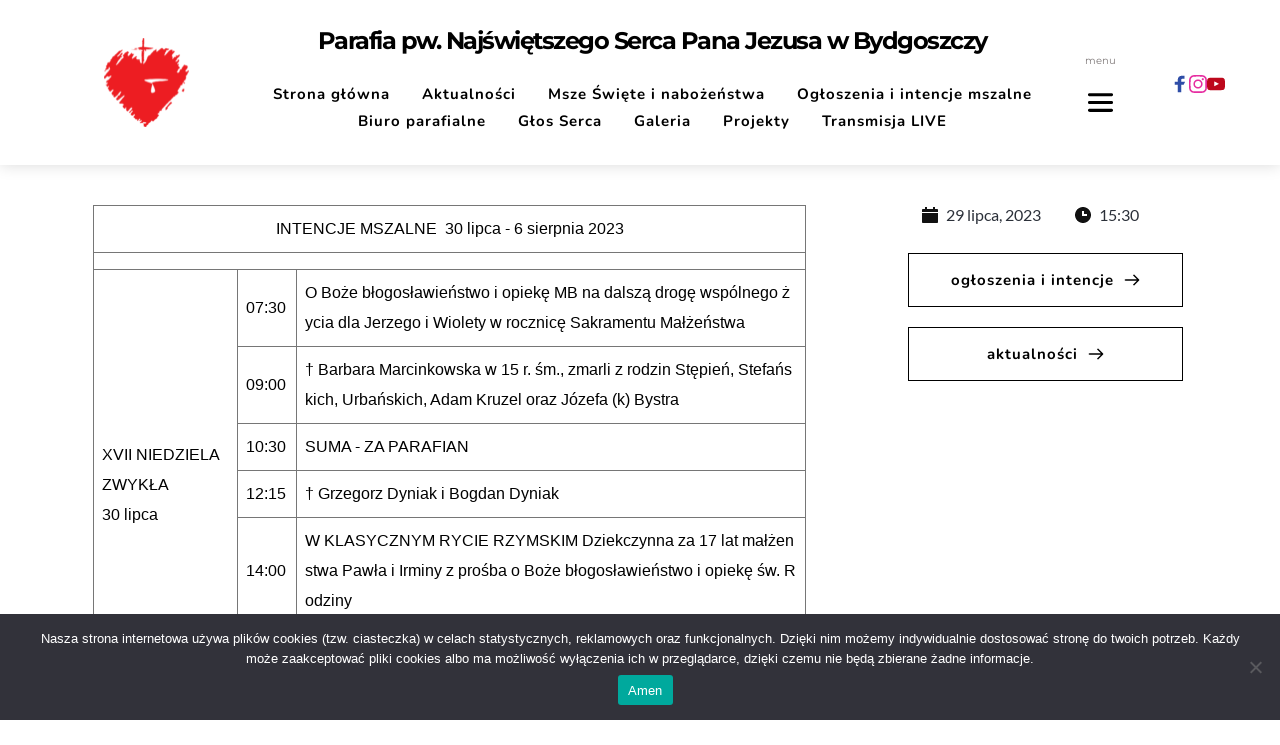

--- FILE ---
content_type: text/html; charset=UTF-8
request_url: https://nspj.bydgoszcz.pl/blog/2023/07/29/intencje-mszalne-30-lipca-6-sierpnia-2023-r/
body_size: 32286
content:
<!DOCTYPE html>
<html lang="pl-PL">
<head>
    <meta charset="UTF-8">
    <link rel="profile" href="http://gmpg.org/xfn/11">
    <link rel="pingback" href="https://nspj.bydgoszcz.pl/xmlrpc.php">
	<title>Intencje mszalne 30 lipca &#8211; 6 sierpnia 2023 r. &#8211; Parafia Najświętszego Serca Pana Jezusa w Bydgoszczy</title>
<meta name='robots' content='max-image-preview:large' />
	<style>img:is([sizes="auto" i], [sizes^="auto," i]) { contain-intrinsic-size: 3000px 1500px }</style>
	<link rel='dns-prefetch' href='//stats.wp.com' />
<link rel='dns-prefetch' href='//fonts.bunny.net' />
<link rel="alternate" type="application/rss+xml" title="Parafia Najświętszego Serca Pana Jezusa w Bydgoszczy &raquo; Kanał z wpisami" href="https://nspj.bydgoszcz.pl/feed/" />
<link rel="alternate" type="application/rss+xml" title="Parafia Najświętszego Serca Pana Jezusa w Bydgoszczy &raquo; Kanał z komentarzami" href="https://nspj.bydgoszcz.pl/comments/feed/" />
<link rel="alternate" type="application/rss+xml" title="Parafia Najświętszego Serca Pana Jezusa w Bydgoszczy &raquo; Intencje mszalne 30 lipca &#8211; 6 sierpnia 2023 r. Kanał z komentarzami" href="https://nspj.bydgoszcz.pl/blog/2023/07/29/intencje-mszalne-30-lipca-6-sierpnia-2023-r/feed/" />
<script>
window._wpemojiSettings = {"baseUrl":"https:\/\/s.w.org\/images\/core\/emoji\/15.0.3\/72x72\/","ext":".png","svgUrl":"https:\/\/s.w.org\/images\/core\/emoji\/15.0.3\/svg\/","svgExt":".svg","source":{"concatemoji":"https:\/\/nspj.bydgoszcz.pl\/wp-includes\/js\/wp-emoji-release.min.js?ver=6.7.4"}};
/*! This file is auto-generated */
!function(i,n){var o,s,e;function c(e){try{var t={supportTests:e,timestamp:(new Date).valueOf()};sessionStorage.setItem(o,JSON.stringify(t))}catch(e){}}function p(e,t,n){e.clearRect(0,0,e.canvas.width,e.canvas.height),e.fillText(t,0,0);var t=new Uint32Array(e.getImageData(0,0,e.canvas.width,e.canvas.height).data),r=(e.clearRect(0,0,e.canvas.width,e.canvas.height),e.fillText(n,0,0),new Uint32Array(e.getImageData(0,0,e.canvas.width,e.canvas.height).data));return t.every(function(e,t){return e===r[t]})}function u(e,t,n){switch(t){case"flag":return n(e,"\ud83c\udff3\ufe0f\u200d\u26a7\ufe0f","\ud83c\udff3\ufe0f\u200b\u26a7\ufe0f")?!1:!n(e,"\ud83c\uddfa\ud83c\uddf3","\ud83c\uddfa\u200b\ud83c\uddf3")&&!n(e,"\ud83c\udff4\udb40\udc67\udb40\udc62\udb40\udc65\udb40\udc6e\udb40\udc67\udb40\udc7f","\ud83c\udff4\u200b\udb40\udc67\u200b\udb40\udc62\u200b\udb40\udc65\u200b\udb40\udc6e\u200b\udb40\udc67\u200b\udb40\udc7f");case"emoji":return!n(e,"\ud83d\udc26\u200d\u2b1b","\ud83d\udc26\u200b\u2b1b")}return!1}function f(e,t,n){var r="undefined"!=typeof WorkerGlobalScope&&self instanceof WorkerGlobalScope?new OffscreenCanvas(300,150):i.createElement("canvas"),a=r.getContext("2d",{willReadFrequently:!0}),o=(a.textBaseline="top",a.font="600 32px Arial",{});return e.forEach(function(e){o[e]=t(a,e,n)}),o}function t(e){var t=i.createElement("script");t.src=e,t.defer=!0,i.head.appendChild(t)}"undefined"!=typeof Promise&&(o="wpEmojiSettingsSupports",s=["flag","emoji"],n.supports={everything:!0,everythingExceptFlag:!0},e=new Promise(function(e){i.addEventListener("DOMContentLoaded",e,{once:!0})}),new Promise(function(t){var n=function(){try{var e=JSON.parse(sessionStorage.getItem(o));if("object"==typeof e&&"number"==typeof e.timestamp&&(new Date).valueOf()<e.timestamp+604800&&"object"==typeof e.supportTests)return e.supportTests}catch(e){}return null}();if(!n){if("undefined"!=typeof Worker&&"undefined"!=typeof OffscreenCanvas&&"undefined"!=typeof URL&&URL.createObjectURL&&"undefined"!=typeof Blob)try{var e="postMessage("+f.toString()+"("+[JSON.stringify(s),u.toString(),p.toString()].join(",")+"));",r=new Blob([e],{type:"text/javascript"}),a=new Worker(URL.createObjectURL(r),{name:"wpTestEmojiSupports"});return void(a.onmessage=function(e){c(n=e.data),a.terminate(),t(n)})}catch(e){}c(n=f(s,u,p))}t(n)}).then(function(e){for(var t in e)n.supports[t]=e[t],n.supports.everything=n.supports.everything&&n.supports[t],"flag"!==t&&(n.supports.everythingExceptFlag=n.supports.everythingExceptFlag&&n.supports[t]);n.supports.everythingExceptFlag=n.supports.everythingExceptFlag&&!n.supports.flag,n.DOMReady=!1,n.readyCallback=function(){n.DOMReady=!0}}).then(function(){return e}).then(function(){var e;n.supports.everything||(n.readyCallback(),(e=n.source||{}).concatemoji?t(e.concatemoji):e.wpemoji&&e.twemoji&&(t(e.twemoji),t(e.wpemoji)))}))}((window,document),window._wpemojiSettings);
</script>
<link rel='stylesheet' id='twentynineteen-jetpack-css' href='https://nspj.bydgoszcz.pl/wp-content/plugins/jetpack/modules/theme-tools/compat/twentynineteen.css?ver=14.5' media='all' />
<style id='wp-emoji-styles-inline-css'>

	img.wp-smiley, img.emoji {
		display: inline !important;
		border: none !important;
		box-shadow: none !important;
		height: 1em !important;
		width: 1em !important;
		margin: 0 0.07em !important;
		vertical-align: -0.1em !important;
		background: none !important;
		padding: 0 !important;
	}
</style>
<link rel='stylesheet' id='wp-block-library-css' href='https://nspj.bydgoszcz.pl/wp-includes/css/dist/block-library/style.min.css?ver=6.7.4' media='all' />
<style id='wp-block-library-theme-inline-css'>
.wp-block-audio :where(figcaption){color:#555;font-size:13px;text-align:center}.is-dark-theme .wp-block-audio :where(figcaption){color:#ffffffa6}.wp-block-audio{margin:0 0 1em}.wp-block-code{border:1px solid #ccc;border-radius:4px;font-family:Menlo,Consolas,monaco,monospace;padding:.8em 1em}.wp-block-embed :where(figcaption){color:#555;font-size:13px;text-align:center}.is-dark-theme .wp-block-embed :where(figcaption){color:#ffffffa6}.wp-block-embed{margin:0 0 1em}.blocks-gallery-caption{color:#555;font-size:13px;text-align:center}.is-dark-theme .blocks-gallery-caption{color:#ffffffa6}:root :where(.wp-block-image figcaption){color:#555;font-size:13px;text-align:center}.is-dark-theme :root :where(.wp-block-image figcaption){color:#ffffffa6}.wp-block-image{margin:0 0 1em}.wp-block-pullquote{border-bottom:4px solid;border-top:4px solid;color:currentColor;margin-bottom:1.75em}.wp-block-pullquote cite,.wp-block-pullquote footer,.wp-block-pullquote__citation{color:currentColor;font-size:.8125em;font-style:normal;text-transform:uppercase}.wp-block-quote{border-left:.25em solid;margin:0 0 1.75em;padding-left:1em}.wp-block-quote cite,.wp-block-quote footer{color:currentColor;font-size:.8125em;font-style:normal;position:relative}.wp-block-quote:where(.has-text-align-right){border-left:none;border-right:.25em solid;padding-left:0;padding-right:1em}.wp-block-quote:where(.has-text-align-center){border:none;padding-left:0}.wp-block-quote.is-large,.wp-block-quote.is-style-large,.wp-block-quote:where(.is-style-plain){border:none}.wp-block-search .wp-block-search__label{font-weight:700}.wp-block-search__button{border:1px solid #ccc;padding:.375em .625em}:where(.wp-block-group.has-background){padding:1.25em 2.375em}.wp-block-separator.has-css-opacity{opacity:.4}.wp-block-separator{border:none;border-bottom:2px solid;margin-left:auto;margin-right:auto}.wp-block-separator.has-alpha-channel-opacity{opacity:1}.wp-block-separator:not(.is-style-wide):not(.is-style-dots){width:100px}.wp-block-separator.has-background:not(.is-style-dots){border-bottom:none;height:1px}.wp-block-separator.has-background:not(.is-style-wide):not(.is-style-dots){height:2px}.wp-block-table{margin:0 0 1em}.wp-block-table td,.wp-block-table th{word-break:normal}.wp-block-table :where(figcaption){color:#555;font-size:13px;text-align:center}.is-dark-theme .wp-block-table :where(figcaption){color:#ffffffa6}.wp-block-video :where(figcaption){color:#555;font-size:13px;text-align:center}.is-dark-theme .wp-block-video :where(figcaption){color:#ffffffa6}.wp-block-video{margin:0 0 1em}:root :where(.wp-block-template-part.has-background){margin-bottom:0;margin-top:0;padding:1.25em 2.375em}
</style>
<style id='classic-theme-styles-inline-css'>
/*! This file is auto-generated */
.wp-block-button__link{color:#fff;background-color:#32373c;border-radius:9999px;box-shadow:none;text-decoration:none;padding:calc(.667em + 2px) calc(1.333em + 2px);font-size:1.125em}.wp-block-file__button{background:#32373c;color:#fff;text-decoration:none}
</style>
<style id='global-styles-inline-css'>
:root{--wp--preset--aspect-ratio--square: 1;--wp--preset--aspect-ratio--4-3: 4/3;--wp--preset--aspect-ratio--3-4: 3/4;--wp--preset--aspect-ratio--3-2: 3/2;--wp--preset--aspect-ratio--2-3: 2/3;--wp--preset--aspect-ratio--16-9: 16/9;--wp--preset--aspect-ratio--9-16: 9/16;--wp--preset--color--black: #000000;--wp--preset--color--cyan-bluish-gray: #abb8c3;--wp--preset--color--white: #FFF;--wp--preset--color--pale-pink: #f78da7;--wp--preset--color--vivid-red: #cf2e2e;--wp--preset--color--luminous-vivid-orange: #ff6900;--wp--preset--color--luminous-vivid-amber: #fcb900;--wp--preset--color--light-green-cyan: #7bdcb5;--wp--preset--color--vivid-green-cyan: #00d084;--wp--preset--color--pale-cyan-blue: #8ed1fc;--wp--preset--color--vivid-cyan-blue: #0693e3;--wp--preset--color--vivid-purple: #9b51e0;--wp--preset--color--primary: #0073a8;--wp--preset--color--secondary: #005075;--wp--preset--color--dark-gray: #111;--wp--preset--color--light-gray: #767676;--wp--preset--gradient--vivid-cyan-blue-to-vivid-purple: linear-gradient(135deg,rgba(6,147,227,1) 0%,rgb(155,81,224) 100%);--wp--preset--gradient--light-green-cyan-to-vivid-green-cyan: linear-gradient(135deg,rgb(122,220,180) 0%,rgb(0,208,130) 100%);--wp--preset--gradient--luminous-vivid-amber-to-luminous-vivid-orange: linear-gradient(135deg,rgba(252,185,0,1) 0%,rgba(255,105,0,1) 100%);--wp--preset--gradient--luminous-vivid-orange-to-vivid-red: linear-gradient(135deg,rgba(255,105,0,1) 0%,rgb(207,46,46) 100%);--wp--preset--gradient--very-light-gray-to-cyan-bluish-gray: linear-gradient(135deg,rgb(238,238,238) 0%,rgb(169,184,195) 100%);--wp--preset--gradient--cool-to-warm-spectrum: linear-gradient(135deg,rgb(74,234,220) 0%,rgb(151,120,209) 20%,rgb(207,42,186) 40%,rgb(238,44,130) 60%,rgb(251,105,98) 80%,rgb(254,248,76) 100%);--wp--preset--gradient--blush-light-purple: linear-gradient(135deg,rgb(255,206,236) 0%,rgb(152,150,240) 100%);--wp--preset--gradient--blush-bordeaux: linear-gradient(135deg,rgb(254,205,165) 0%,rgb(254,45,45) 50%,rgb(107,0,62) 100%);--wp--preset--gradient--luminous-dusk: linear-gradient(135deg,rgb(255,203,112) 0%,rgb(199,81,192) 50%,rgb(65,88,208) 100%);--wp--preset--gradient--pale-ocean: linear-gradient(135deg,rgb(255,245,203) 0%,rgb(182,227,212) 50%,rgb(51,167,181) 100%);--wp--preset--gradient--electric-grass: linear-gradient(135deg,rgb(202,248,128) 0%,rgb(113,206,126) 100%);--wp--preset--gradient--midnight: linear-gradient(135deg,rgb(2,3,129) 0%,rgb(40,116,252) 100%);--wp--preset--font-size--small: 19.5px;--wp--preset--font-size--medium: 20px;--wp--preset--font-size--large: 36.5px;--wp--preset--font-size--x-large: 42px;--wp--preset--font-size--normal: 22px;--wp--preset--font-size--huge: 49.5px;--wp--preset--spacing--20: 0.44rem;--wp--preset--spacing--30: 0.67rem;--wp--preset--spacing--40: 1rem;--wp--preset--spacing--50: 1.5rem;--wp--preset--spacing--60: 2.25rem;--wp--preset--spacing--70: 3.38rem;--wp--preset--spacing--80: 5.06rem;--wp--preset--shadow--natural: 6px 6px 9px rgba(0, 0, 0, 0.2);--wp--preset--shadow--deep: 12px 12px 50px rgba(0, 0, 0, 0.4);--wp--preset--shadow--sharp: 6px 6px 0px rgba(0, 0, 0, 0.2);--wp--preset--shadow--outlined: 6px 6px 0px -3px rgba(255, 255, 255, 1), 6px 6px rgba(0, 0, 0, 1);--wp--preset--shadow--crisp: 6px 6px 0px rgba(0, 0, 0, 1);}:where(.is-layout-flex){gap: 0.5em;}:where(.is-layout-grid){gap: 0.5em;}body .is-layout-flex{display: flex;}.is-layout-flex{flex-wrap: wrap;align-items: center;}.is-layout-flex > :is(*, div){margin: 0;}body .is-layout-grid{display: grid;}.is-layout-grid > :is(*, div){margin: 0;}:where(.wp-block-columns.is-layout-flex){gap: 2em;}:where(.wp-block-columns.is-layout-grid){gap: 2em;}:where(.wp-block-post-template.is-layout-flex){gap: 1.25em;}:where(.wp-block-post-template.is-layout-grid){gap: 1.25em;}.has-black-color{color: var(--wp--preset--color--black) !important;}.has-cyan-bluish-gray-color{color: var(--wp--preset--color--cyan-bluish-gray) !important;}.has-white-color{color: var(--wp--preset--color--white) !important;}.has-pale-pink-color{color: var(--wp--preset--color--pale-pink) !important;}.has-vivid-red-color{color: var(--wp--preset--color--vivid-red) !important;}.has-luminous-vivid-orange-color{color: var(--wp--preset--color--luminous-vivid-orange) !important;}.has-luminous-vivid-amber-color{color: var(--wp--preset--color--luminous-vivid-amber) !important;}.has-light-green-cyan-color{color: var(--wp--preset--color--light-green-cyan) !important;}.has-vivid-green-cyan-color{color: var(--wp--preset--color--vivid-green-cyan) !important;}.has-pale-cyan-blue-color{color: var(--wp--preset--color--pale-cyan-blue) !important;}.has-vivid-cyan-blue-color{color: var(--wp--preset--color--vivid-cyan-blue) !important;}.has-vivid-purple-color{color: var(--wp--preset--color--vivid-purple) !important;}.has-black-background-color{background-color: var(--wp--preset--color--black) !important;}.has-cyan-bluish-gray-background-color{background-color: var(--wp--preset--color--cyan-bluish-gray) !important;}.has-white-background-color{background-color: var(--wp--preset--color--white) !important;}.has-pale-pink-background-color{background-color: var(--wp--preset--color--pale-pink) !important;}.has-vivid-red-background-color{background-color: var(--wp--preset--color--vivid-red) !important;}.has-luminous-vivid-orange-background-color{background-color: var(--wp--preset--color--luminous-vivid-orange) !important;}.has-luminous-vivid-amber-background-color{background-color: var(--wp--preset--color--luminous-vivid-amber) !important;}.has-light-green-cyan-background-color{background-color: var(--wp--preset--color--light-green-cyan) !important;}.has-vivid-green-cyan-background-color{background-color: var(--wp--preset--color--vivid-green-cyan) !important;}.has-pale-cyan-blue-background-color{background-color: var(--wp--preset--color--pale-cyan-blue) !important;}.has-vivid-cyan-blue-background-color{background-color: var(--wp--preset--color--vivid-cyan-blue) !important;}.has-vivid-purple-background-color{background-color: var(--wp--preset--color--vivid-purple) !important;}.has-black-border-color{border-color: var(--wp--preset--color--black) !important;}.has-cyan-bluish-gray-border-color{border-color: var(--wp--preset--color--cyan-bluish-gray) !important;}.has-white-border-color{border-color: var(--wp--preset--color--white) !important;}.has-pale-pink-border-color{border-color: var(--wp--preset--color--pale-pink) !important;}.has-vivid-red-border-color{border-color: var(--wp--preset--color--vivid-red) !important;}.has-luminous-vivid-orange-border-color{border-color: var(--wp--preset--color--luminous-vivid-orange) !important;}.has-luminous-vivid-amber-border-color{border-color: var(--wp--preset--color--luminous-vivid-amber) !important;}.has-light-green-cyan-border-color{border-color: var(--wp--preset--color--light-green-cyan) !important;}.has-vivid-green-cyan-border-color{border-color: var(--wp--preset--color--vivid-green-cyan) !important;}.has-pale-cyan-blue-border-color{border-color: var(--wp--preset--color--pale-cyan-blue) !important;}.has-vivid-cyan-blue-border-color{border-color: var(--wp--preset--color--vivid-cyan-blue) !important;}.has-vivid-purple-border-color{border-color: var(--wp--preset--color--vivid-purple) !important;}.has-vivid-cyan-blue-to-vivid-purple-gradient-background{background: var(--wp--preset--gradient--vivid-cyan-blue-to-vivid-purple) !important;}.has-light-green-cyan-to-vivid-green-cyan-gradient-background{background: var(--wp--preset--gradient--light-green-cyan-to-vivid-green-cyan) !important;}.has-luminous-vivid-amber-to-luminous-vivid-orange-gradient-background{background: var(--wp--preset--gradient--luminous-vivid-amber-to-luminous-vivid-orange) !important;}.has-luminous-vivid-orange-to-vivid-red-gradient-background{background: var(--wp--preset--gradient--luminous-vivid-orange-to-vivid-red) !important;}.has-very-light-gray-to-cyan-bluish-gray-gradient-background{background: var(--wp--preset--gradient--very-light-gray-to-cyan-bluish-gray) !important;}.has-cool-to-warm-spectrum-gradient-background{background: var(--wp--preset--gradient--cool-to-warm-spectrum) !important;}.has-blush-light-purple-gradient-background{background: var(--wp--preset--gradient--blush-light-purple) !important;}.has-blush-bordeaux-gradient-background{background: var(--wp--preset--gradient--blush-bordeaux) !important;}.has-luminous-dusk-gradient-background{background: var(--wp--preset--gradient--luminous-dusk) !important;}.has-pale-ocean-gradient-background{background: var(--wp--preset--gradient--pale-ocean) !important;}.has-electric-grass-gradient-background{background: var(--wp--preset--gradient--electric-grass) !important;}.has-midnight-gradient-background{background: var(--wp--preset--gradient--midnight) !important;}.has-small-font-size{font-size: var(--wp--preset--font-size--small) !important;}.has-medium-font-size{font-size: var(--wp--preset--font-size--medium) !important;}.has-large-font-size{font-size: var(--wp--preset--font-size--large) !important;}.has-x-large-font-size{font-size: var(--wp--preset--font-size--x-large) !important;}
:where(.wp-block-post-template.is-layout-flex){gap: 1.25em;}:where(.wp-block-post-template.is-layout-grid){gap: 1.25em;}
:where(.wp-block-columns.is-layout-flex){gap: 2em;}:where(.wp-block-columns.is-layout-grid){gap: 2em;}
:root :where(.wp-block-pullquote){font-size: 1.5em;line-height: 1.6;}
</style>
<link rel='stylesheet' id='cookie-notice-front-css' href='https://nspj.bydgoszcz.pl/wp-content/plugins/cookie-notice/css/front.min.css?ver=2.5.6' media='all' />
<link rel='stylesheet' id='twentynineteen-style-css' href='https://nspj.bydgoszcz.pl/wp-content/themes/twentynineteen/style.css?ver=3.0' media='all' />
<link rel='stylesheet' id='twentynineteen-print-style-css' href='https://nspj.bydgoszcz.pl/wp-content/themes/twentynineteen/print.css?ver=3.0' media='print' />
<style id='akismet-widget-style-inline-css'>

			.a-stats {
				--akismet-color-mid-green: #357b49;
				--akismet-color-white: #fff;
				--akismet-color-light-grey: #f6f7f7;

				max-width: 350px;
				width: auto;
			}

			.a-stats * {
				all: unset;
				box-sizing: border-box;
			}

			.a-stats strong {
				font-weight: 600;
			}

			.a-stats a.a-stats__link,
			.a-stats a.a-stats__link:visited,
			.a-stats a.a-stats__link:active {
				background: var(--akismet-color-mid-green);
				border: none;
				box-shadow: none;
				border-radius: 8px;
				color: var(--akismet-color-white);
				cursor: pointer;
				display: block;
				font-family: -apple-system, BlinkMacSystemFont, 'Segoe UI', 'Roboto', 'Oxygen-Sans', 'Ubuntu', 'Cantarell', 'Helvetica Neue', sans-serif;
				font-weight: 500;
				padding: 12px;
				text-align: center;
				text-decoration: none;
				transition: all 0.2s ease;
			}

			/* Extra specificity to deal with TwentyTwentyOne focus style */
			.widget .a-stats a.a-stats__link:focus {
				background: var(--akismet-color-mid-green);
				color: var(--akismet-color-white);
				text-decoration: none;
			}

			.a-stats a.a-stats__link:hover {
				filter: brightness(110%);
				box-shadow: 0 4px 12px rgba(0, 0, 0, 0.06), 0 0 2px rgba(0, 0, 0, 0.16);
			}

			.a-stats .count {
				color: var(--akismet-color-white);
				display: block;
				font-size: 1.5em;
				line-height: 1.4;
				padding: 0 13px;
				white-space: nowrap;
			}
		
</style>
<link rel='stylesheet' id='brizy-asset-google-10-css'  class="brz-link brz-link-google" type="text/css" href='https://fonts.bunny.net/css?family=Montserrat%3A100%2C200%2C300%2Cregular%2C500%2C600%2C700%2C800%2C900%2C100italic%2C200italic%2C300italic%2Citalic%2C500italic%2C600italic%2C700italic%2C800italic%2C900italic%7CLato%3A100%2C100italic%2C300%2C300italic%2Cregular%2Citalic%2C700%2C700italic%2C900%2C900italic%7CNunito%3A200%2C200italic%2C300%2C300italic%2Cregular%2Citalic%2C600%2C600italic%2C700%2C700italic%2C800%2C800italic%2C900%2C900italic%7COverpass%3A100%2C100italic%2C200%2C200italic%2C300%2C300italic%2Cregular%2Citalic%2C600%2C600italic%2C700%2C700italic%2C800%2C800italic%2C900%2C900italic&#038;subset=arabic%2Cbengali%2Ccyrillic%2Ccyrillic-ext%2Cdevanagari%2Cgreek%2Cgreek-ext%2Cgujarati%2Chebrew%2Ckhmer%2Ckorean%2Clatin-ext%2Ctamil%2Ctelugu%2Cthai%2Cvietnamese&#038;display=swap&#038;ver=308-wp' media='all' />
<link rel='stylesheet' id='brizy-asset-group-1_2-21-css'  class="brz-link brz-link-preview-lib-pro" data-brz-group="group-1_2" href='https://nspj.bydgoszcz.pl/wp-content/plugins/brizy-pro/public/editor-build/prod/css/group-1_2-pro.min.css?ver=181-wp' media='all' />
<link rel='stylesheet' id='brizy-asset-main-30-css'  class="brz-link brz-link-preview-pro" href='https://nspj.bydgoszcz.pl/wp-content/plugins/brizy-pro/public/editor-build/prod/css/preview.pro.min.css?ver=181-wp' media='all' />
<style id='inline-handle-brizy-asset--1153425965-50-inline-css'>
@media(min-width:991px){.brz .brz-css-1lq9z2g{display:block;}}@media(max-width:991px) and (min-width:768px){.brz .brz-css-1lq9z2g{display:block;}}@media(max-width:767px){.brz .brz-css-1lq9z2g{display:block;}}
.brz .brz-css-1ib75xj{padding:75px 0px 75px 0px;margin:0;}.brz .brz-css-1ib75xj > .brz-bg{border:0px solid rgba(102, 115, 141, 0);border-radius: 0px;}.brz .brz-css-1ib75xj > .brz-bg:after{box-shadow:none;}.brz .brz-css-1ib75xj > .brz-bg > .brz-bg-image{background-image:none;filter:none;background-size:cover;background-repeat: no-repeat;-webkit-mask-image: none;
                      mask-image: none;}.brz .brz-css-1ib75xj > .brz-bg > .brz-bg-image:after{content: "";background-image:none;}.brz .brz-css-1ib75xj > .brz-bg > .brz-bg-color{background-color:rgba(0, 0, 0, 0);background-image:none;-webkit-mask-image: none;
                      mask-image: none;}.brz .brz-css-1ib75xj > .brz-bg > .brz-bg-shape__top{background-size: 100% 100px; height: 100px;transform: scale(1.02) rotateX(0deg) rotateY(0deg);z-index: auto;}.brz .brz-css-1ib75xj > .brz-bg > .brz-bg-shape__top::after{background-image: none; -webkit-mask-image: none;background-size: 100% 100px; height: 100px;}.brz .brz-css-1ib75xj > .brz-bg > .brz-bg-shape__bottom{background-size: 100% 100px; height: 100px;transform: scale(1.02) rotateX(-180deg) rotateY(-180deg);z-index: auto;}.brz .brz-css-1ib75xj > .brz-bg > .brz-bg-shape__bottom::after{background-image: none; -webkit-mask-image: none;background-size: 100% 100px; height: 100px;}@media(max-width:991px) and (min-width:768px){.brz .brz-css-1ib75xj{padding:50px 15px 50px 15px;}}@media(max-width:767px){.brz .brz-css-1ib75xj{padding:25px 15px 25px 15px;}}
.brz .brz-css-1obn3uk{padding:15px 0px 15px 0px;}.brz .brz-css-1obn3uk > .brz-bg{box-shadow:0px 0px 15px 0px rgba(0, 0, 0, 0.15);;}.brz .brz-css-1obn3uk > .brz-bg > .brz-bg-color{background-color:rgba(255, 255, 255, 1);}@media(max-width:991px) and (min-width:768px){.brz .brz-css-1obn3uk{padding:15px;}}@media(max-width:767px){.brz .brz-css-1obn3uk{padding:15px;}}
.brz .brz-css-ke3rre{border:0px solid transparent;}@media(min-width:991px){.brz .brz-css-ke3rre{max-width: calc(1 * var(--brz-section-container-max-width, 1170px));}}@media(max-width:991px) and (min-width:768px){.brz .brz-css-ke3rre{max-width: 100%;}}@media(max-width:767px){.brz .brz-css-ke3rre{max-width: 100%;}}
.brz .brz-css-6zx65b{margin:0;z-index: auto;align-items:flex-start;}.brz .brz-css-6zx65b > .brz-bg{border:0px solid rgba(102, 115, 141, 0);border-radius: 0px;box-shadow:none;max-width:100%;mix-blend-mode:normal;}.brz .brz-css-6zx65b > .brz-bg > .brz-bg-image{background-image:none;filter:none;display:block;background-size:cover;background-repeat: no-repeat;-webkit-mask-image: none;
                      mask-image: none;}.brz .brz-css-6zx65b > .brz-bg > .brz-bg-image:after{content: "";background-image:none;}.brz .brz-css-6zx65b > .brz-bg > .brz-bg-color{background-color:rgba(0, 0, 0, 0);background-image:none;-webkit-mask-image: none;
                      mask-image: none;}.brz .brz-css-6zx65b > .brz-bg > .brz-bg-map{filter:none;display:none;}.brz .brz-css-6zx65b > .brz-bg > .brz-bg-video{filter:none;display:none;}.brz .brz-css-6zx65b > .brz-row{border:0px solid transparent;}@media(min-width:991px){.brz .brz-css-6zx65b{min-height: auto;display:flex;}.brz .brz-css-6zx65b > .brz-bg{transition-duration:0.50s;transition-property: filter, box-shadow, background, border-radius, border-color;}.brz .brz-css-6zx65b > .brz-bg > .brz-bg-image{transition-duration:0.50s;transition-property: filter, box-shadow, background, border-radius, border-color;}.brz .brz-css-6zx65b > .brz-bg > .brz-bg-color{transition-duration:0.50s;transition-property: filter, box-shadow, background, border-radius, border-color;}.brz .brz-css-6zx65b > .brz-bg > .brz-bg-video{transition-duration:0.50s;transition-property: filter, box-shadow, background, border-radius, border-color;}.brz .brz-css-6zx65b > .brz-row{transition-duration:0.50s;transition-property: filter, box-shadow, background, border-radius, border-color;}}@media(max-width:991px) and (min-width:768px){.brz .brz-css-6zx65b{min-height: auto;display:flex;}.brz .brz-css-6zx65b > .brz-bg{transition-duration:0.50s;transition-property: filter, box-shadow, background, border-radius, border-color;}.brz .brz-css-6zx65b > .brz-bg > .brz-bg-image{transition-duration:0.50s;transition-property: filter, box-shadow, background, border-radius, border-color;}.brz .brz-css-6zx65b > .brz-bg > .brz-bg-color{transition-duration:0.50s;transition-property: filter, box-shadow, background, border-radius, border-color;}.brz .brz-css-6zx65b > .brz-bg > .brz-bg-video{transition-duration:0.50s;transition-property: filter, box-shadow, background, border-radius, border-color;}.brz .brz-css-6zx65b > .brz-row{transition-duration:0.50s;transition-property: filter, box-shadow, background, border-radius, border-color;flex-direction:row;flex-wrap:wrap;justify-content:flex-start;}}@media(max-width:767px){.brz .brz-css-6zx65b{min-height: auto;display:flex;}.brz .brz-css-6zx65b > .brz-bg{transition-duration:0.50s;transition-property: filter, box-shadow, background, border-radius, border-color;}.brz .brz-css-6zx65b > .brz-bg > .brz-bg-image{transition-duration:0.50s;transition-property: filter, box-shadow, background, border-radius, border-color;}.brz .brz-css-6zx65b > .brz-bg > .brz-bg-color{transition-duration:0.50s;transition-property: filter, box-shadow, background, border-radius, border-color;}.brz .brz-css-6zx65b > .brz-bg > .brz-bg-video{transition-duration:0.50s;transition-property: filter, box-shadow, background, border-radius, border-color;}.brz .brz-css-6zx65b > .brz-row{transition-duration:0.50s;transition-property: filter, box-shadow, background, border-radius, border-color;flex-direction:row;flex-wrap:wrap;justify-content:flex-start;}}
.brz .brz-css-o69q7l{padding:10px;max-width:100%;}@media(max-width:991px) and (min-width:768px){.brz .brz-css-o69q7l{padding:0;}}@media(max-width:767px){.brz .brz-css-o69q7l{padding:0;}}
.brz .brz-css-7bkqo6{padding:0;}
.brz .brz-css-juejgg{z-index: auto;flex:1 1 50%;max-width:50%;justify-content:flex-start;}.brz .brz-css-juejgg .brz-columns__scroll-effect{justify-content:flex-start;}.brz .brz-css-juejgg > .brz-bg{border:0px solid rgba(102, 115, 141, 0);border-radius: 0px;box-shadow:none;margin:0;mix-blend-mode:normal;}.brz .brz-css-juejgg > .brz-bg > .brz-bg-image{background-image:none;filter:none;display:block;background-size:cover;background-repeat: no-repeat;-webkit-mask-image: none;
                      mask-image: none;}.brz .brz-css-juejgg > .brz-bg > .brz-bg-image:after{content: "";background-image:none;}.brz .brz-css-juejgg > .brz-bg > .brz-bg-color{background-color:rgba(0, 0, 0, 0);background-image:none;-webkit-mask-image: none;
                      mask-image: none;}.brz .brz-css-juejgg > .brz-bg > .brz-bg-map{filter:none;display:none;}.brz .brz-css-juejgg > .brz-bg > .brz-bg-video{filter:none;display:none;}@media(min-width:991px){.brz .brz-css-juejgg > .brz-bg{transition-duration:0.50s;transition-property: filter, box-shadow, background, border-radius, border-color;}.brz .brz-css-juejgg > .brz-bg > .brz-bg-image{transition-duration:0.50s;transition-property: filter, box-shadow, background, border-radius, border-color;}.brz .brz-css-juejgg > .brz-bg > .brz-bg-color{transition-duration:0.50s;transition-property: filter, box-shadow, background, border-radius, border-color;}}@media(max-width:991px) and (min-width:768px){.brz .brz-css-juejgg > .brz-bg{transition-duration:0.50s;transition-property: filter, box-shadow, background, border-radius, border-color;}.brz .brz-css-juejgg > .brz-bg > .brz-bg-image{transition-duration:0.50s;transition-property: filter, box-shadow, background, border-radius, border-color;}.brz .brz-css-juejgg > .brz-bg > .brz-bg-color{transition-duration:0.50s;transition-property: filter, box-shadow, background, border-radius, border-color;}}@media(max-width:767px){.brz .brz-css-juejgg{flex:1 1 100%;max-width:100%;}.brz .brz-css-juejgg > .brz-bg{margin:10px 0px 10px 0px;}}@media(max-width:767px){.brz .brz-css-juejgg > .brz-bg{transition-duration:0.50s;transition-property: filter, box-shadow, background, border-radius, border-color;}.brz .brz-css-juejgg > .brz-bg > .brz-bg-image{transition-duration:0.50s;transition-property: filter, box-shadow, background, border-radius, border-color;}.brz .brz-css-juejgg > .brz-bg > .brz-bg-color{transition-duration:0.50s;transition-property: filter, box-shadow, background, border-radius, border-color;}}
.brz .brz-css-13jqs9i{flex:1 1 15.6%;max-width:15.6%;justify-content:center;}.brz .brz-css-13jqs9i .brz-columns__scroll-effect{justify-content:center;}@media(max-width:991px) and (min-width:768px){.brz .brz-css-13jqs9i{flex:1 1 21.1%;max-width:21.1%;}}@media(max-width:767px){.brz .brz-css-13jqs9i{flex:1 1 100%;max-width:100%;}}
.brz .brz-css-1n7uv9q{z-index: auto;margin:0;border:0px solid transparent;padding:5px 15px 5px 15px;min-height:100%;}@media(min-width:991px){.brz .brz-css-1n7uv9q{display:flex;transition-duration:0.50s;transition-property: filter, box-shadow, background, border-radius, border-color;}}@media(max-width:991px) and (min-width:768px){.brz .brz-css-1n7uv9q{display:flex;transition-duration:0.50s;transition-property: filter, box-shadow, background, border-radius, border-color;}}@media(max-width:767px){.brz .brz-css-1n7uv9q{margin:10px 0px 10px 0px;padding:0;}}@media(max-width:767px){.brz .brz-css-1n7uv9q{display:flex;transition-duration:0.50s;transition-property: filter, box-shadow, background, border-radius, border-color;}}
.brz .brz-css-juhjw0{padding:0px 15px 0px 15px;}@media(max-width:991px) and (min-width:768px){.brz .brz-css-juhjw0{padding:5px 15px 5px 15px;}}@media(max-width:767px){.brz .brz-css-juhjw0{padding:0;}}
.brz .brz-css-8mj11b{padding:0;margin:10px 0px 10px 0px;justify-content:center;position:relative;}.brz .brz-css-8mj11b .brz-wrapper-transform{transform: none;}@media(min-width:991px){.brz .brz-css-8mj11b{display:flex;z-index: auto;position:relative;}}@media(max-width:991px) and (min-width:768px){.brz .brz-css-8mj11b{display:flex;z-index: auto;position:relative;}}@media(max-width:767px){.brz .brz-css-8mj11b{display:flex;z-index: auto;position:relative;}}
.brz .brz-css-lyamcn{margin:10px 0px 10px 0px;}@media(max-width:991px) and (min-width:768px){.brz .brz-css-lyamcn{margin:10px 0px 10px 10px;}}
.brz .brz-css-vncudj:not(.brz-image--hovered){max-width: 56%;}.brz .brz-css-vncudj{height: auto;box-shadow:none;border:0px solid rgba(102, 115, 141, 0);border-radius: 0px;mix-blend-mode:normal;}.brz .brz-css-vncudj .brz-picture:after{box-shadow:none;background-color:rgba(255, 255, 255, 0);background-image:none;border-radius: 0px;}.brz .brz-css-vncudj .brz-picture{filter:none;-webkit-mask-image: none;
                      mask-image: none;}@media(min-width:991px){.brz .brz-css-vncudj{transition-duration:0.50s;transition-property: filter, box-shadow, background, border-radius, border-color;}.brz .brz-css-vncudj .brz-picture:after{transition-duration:0.50s;transition-property: filter, box-shadow, background, border-radius, border-color;}.brz .brz-css-vncudj .brz-picture{transition-duration:0.50s;transition-property: filter, box-shadow, background, border-radius, border-color;}}@media(max-width:991px) and (min-width:768px){.brz .brz-css-vncudj:not(.brz-image--hovered){max-width: 86%;}}@media(max-width:991px) and (min-width:768px){.brz .brz-css-vncudj{transition-duration:0.50s;transition-property: filter, box-shadow, background, border-radius, border-color;}.brz .brz-css-vncudj .brz-picture:after{transition-duration:0.50s;transition-property: filter, box-shadow, background, border-radius, border-color;}.brz .brz-css-vncudj .brz-picture{transition-duration:0.50s;transition-property: filter, box-shadow, background, border-radius, border-color;}}@media(max-width:767px){.brz .brz-css-vncudj:not(.brz-image--hovered){max-width: 29%;}}@media(max-width:767px){.brz .brz-css-vncudj{transition-duration:0.50s;transition-property: filter, box-shadow, background, border-radius, border-color;}.brz .brz-css-vncudj .brz-picture:after{transition-duration:0.50s;transition-property: filter, box-shadow, background, border-radius, border-color;}.brz .brz-css-vncudj .brz-picture{transition-duration:0.50s;transition-property: filter, box-shadow, background, border-radius, border-color;}}
.brz .brz-css-13lpyob.brz-hover-animation__container{max-width: 56%;}@media(max-width:991px) and (min-width:768px){.brz .brz-css-13lpyob.brz-hover-animation__container{max-width: 86%;}}@media(max-width:767px){.brz .brz-css-13lpyob.brz-hover-animation__container{max-width: 29%;}}
.brz .brz-css-1bogs42{padding-top: 103.4426%;}.brz .brz-css-1bogs42 > .brz-img{position:absolute;width: 100%;}@media(max-width:991px) and (min-width:768px){.brz .brz-css-1bogs42{padding-top: 75.1144%;}}@media(max-width:767px){.brz .brz-css-1bogs42{padding-top: 104.1219%;}}
.brz .brz-css-1aqkont{width: 85.4px;height: 88.56px;margin-left: 0px;margin-top: -0.11px;}@media(max-width:991px) and (min-width:768px){.brz .brz-css-1aqkont{width: 104.92px;height: 108.8px;margin-top: -14.99px;}}@media(max-width:767px){.brz .brz-css-1aqkont{width: 125.21px;height: 129.84px;margin-left: -0.25px;margin-top: 0px;}}
.brz .brz-css-1qxa6hk{flex:1 1 70.9%;max-width:70.9%;justify-content:center;}.brz .brz-css-1qxa6hk .brz-columns__scroll-effect{justify-content:center;}@media(max-width:991px) and (min-width:768px){.brz .brz-css-1qxa6hk{flex:1 1 69.6%;max-width:69.6%;}}@media(max-width:767px){.brz .brz-css-1qxa6hk{flex:1 1 100%;max-width:100%;}}
.brz .brz-css-10yzibt{padding:0px 15px 0px 15px;}@media(max-width:991px) and (min-width:768px){.brz .brz-css-10yzibt{padding:5px 15px 5px 15px;}}@media(max-width:767px){.brz .brz-css-10yzibt{padding:0;}}
.brz .brz-css-189vcqg{width:100%;mix-blend-mode:normal;}
.brz .brz-css-vzh6k{margin-top:0px !important;margin-bottom:0px !important;text-align:center!important;font-family:'Montserrat', sans-serif !important;font-size:24px;line-height:1.3;font-weight:400;letter-spacing:-1.5px;font-variation-settings:"wght" 400, "wdth" 100, "SOFT" 0;}@media(max-width:991px) and (min-width:768px){.brz .brz-css-vzh6k{font-size:18px;letter-spacing:-1px;}}@media(max-width:767px){.brz .brz-css-vzh6k{font-size:23px;letter-spacing:-1px;}}
.brz .brz-css-3o9nnu{padding:0;}
.brz .brz-css-72fb7x{flex:1 1 100%;max-width:100%;}@media(max-width:991px) and (min-width:768px){.brz .brz-css-72fb7x > *{display:none;}.brz .brz-css-72fb7x > .brz-column__items{display:none;}}@media(max-width:767px){.brz .brz-css-72fb7x > *{display:none;}.brz .brz-css-72fb7x > .brz-column__items{display:none;}}
@media(min-width:991px){.brz .brz-css-1cl07v0 .brz-mm-menu__icon{display:none;font-size:18px;color:rgba(51, 51, 51, 1);transition-duration:0.50s;transition-property: filter, color, background, border-color, box-shadow;}.brz .brz-css-1cl07v0 .brz-menu{display:flex;}}@media(max-width:991px) and (min-width:768px){.brz .brz-css-1cl07v0 .brz-mm-menu__icon{display:flex;font-size:18px;color:rgba(51, 51, 51, 1);transition-duration:0.50s;transition-property: filter, color, background, border-color, box-shadow;}.brz .brz-css-1cl07v0 .brz-menu{display:none;}}@media(max-width:767px){.brz .brz-css-1cl07v0 .brz-mm-menu__icon{display:flex;font-size:18px;color:rgba(51, 51, 51, 1);transition-duration:0.50s;transition-property: filter, color, background, border-color, box-shadow;}.brz .brz-css-1cl07v0 .brz-menu{display:none;}}
.brz .brz-css-1ejbppi .brz-menu__ul{font-family:var(--brz-buttonfontfamily, initial);color:rgba(0, 0, 0, 1);}.brz .brz-css-1ejbppi .brz-menu__ul{display: flex; flex-wrap: wrap; justify-content: inherit; align-items: center;max-width: none;margin: 0px -5px 0px -5px;}.brz .brz-css-1ejbppi .brz-menu__ul > .brz-menu__item > .brz-a{flex-flow: row nowrap;}.brz .brz-css-1ejbppi .brz-menu__ul > .brz-menu__item > .brz-a{color:rgba(0, 0, 0, 1);background-color:rgba(255, 255, 255, 0);padding:0px 5px 0px 5px;}.brz .brz-css-1ejbppi .brz-menu__ul > .brz-menu__item.brz-menu__item--opened > .brz-a{color:rgba(0, 0, 0, 1);background-color:rgba(255, 255, 255, 0);}.brz .brz-css-1ejbppi .brz-menu__ul > .brz-menu__item.brz-menu__item--opened{color:rgba(0, 0, 0, 1);background-color: transparent;border:0px solid rgba(85, 85, 85, 1);}.brz .brz-css-1ejbppi .brz-menu__ul > .brz-menu__item.brz-menu__item--current:not(.brz-menu__item.brz-menu__item--current:active){color:rgba(0, 0, 0, 1);background-color:rgba(255, 255, 255, 0);border:0px solid rgba(85, 85, 85, 1);}.brz .brz-css-1ejbppi .brz-menu__ul > .brz-menu__item.brz-menu__item--current > .brz-a:not(.brz-a:active){color:rgba(0, 0, 0, 1);background-color:rgba(255, 255, 255, 0);}.brz .brz-css-1ejbppi .brz-menu__ul > .brz-menu__item > .brz-a > .brz-icon-svg{margin:0 15px 0 0;}.brz .brz-css-1ejbppi .brz-menu__ul > .brz-menu__item > .brz-a > .brz-icon-svg.brz-icon-svg-custom{background-color:rgba(0, 0, 0, 1);}.brz .brz-css-1ejbppi .brz-menu__ul > .brz-menu__item.brz-menu__item--current > .brz-a:not(.brz-a:active) > .brz-icon-svg.brz-icon-svg-custom{background-color:rgba(0, 0, 0, 1);}.brz .brz-css-1ejbppi .brz-menu__ul > .brz-menu__item.brz-menu__item--current:not(.brz-menu__item.brz-menu__item--current:active) > .brz-icon-svg.brz-icon-svg-custom{background-color:rgba(0, 0, 0, 1);}.brz .brz-css-1ejbppi .brz-menu__ul > .brz-menu__item{color:rgba(0, 0, 0, 1);background-color: transparent;border:0px solid rgba(85, 85, 85, 1);border-radius: 0px;}.brz .brz-css-1ejbppi .brz-menu__ul > .brz-menu__item > a{border-radius: 0px;}.brz .brz-css-1ejbppi .brz-menu__sub-menu{font-family:var(--brz-buttonfontfamily, initial);color:rgba(255, 255, 255, 1);background-color:rgba(51, 51, 51, 1);box-shadow:none;border-radius: 0px;}.brz .brz-css-1ejbppi .brz-menu__sub-menu .brz-menu__item > .brz-a{flex-flow: row nowrap;}.brz .brz-css-1ejbppi .brz-menu__sub-menu .brz-a:hover{color:rgba(255, 255, 255, 1);}.brz .brz-css-1ejbppi .brz-menu__sub-menu .brz-a > .brz-icon-svg{margin:0 15px 0 0;font-size:12px;}.brz .brz-css-1ejbppi .brz-menu__sub-menu > .brz-menu__item.brz-menu__item--current > .brz-a{color:rgba(255, 255, 255, 1);}.brz .brz-css-1ejbppi .brz-menu__sub-menu > .brz-menu__item.brz-menu__item--current{background-color:rgba(51, 51, 51, 1);}.brz .brz-css-1ejbppi .brz-menu__sub-menu > .brz-menu__item.brz-menu__item--current:hover{background-color:rgba(51, 51, 51, 1);}.brz .brz-css-1ejbppi .brz-menu__item--current .brz-menu__sub-menu{box-shadow:none;}.brz .brz-css-1ejbppi .brz-menu__sub-menu > .brz-menu__item > .brz-a > .brz-icon-svg.brz-icon-svg-custom{background-color:rgba(255, 255, 255, 1);}.brz .brz-css-1ejbppi .brz-menu__sub-menu > .brz-menu__item:not(.brz-menu__item.brz-menu__item--current) > .brz-a > .brz-icon-svg.brz-icon-svg-custom{background-color:rgba(255, 255, 255, 1);}.brz .brz-css-1ejbppi .brz-menu__sub-menu > .brz-menu__item.brz-menu__item--current > .brz-a > .brz-icon-svg.brz-icon-svg-custom{background-color:rgba(255, 255, 255, 1);}.brz .brz-css-1ejbppi .brz-menu__item-dropdown .brz-menu__item{background-color:rgba(51, 51, 51, 1);color:rgba(255, 255, 255, 1);}.brz .brz-css-1ejbppi .brz-menu__sub-menu .brz-menu__item-dropdown .brz-a:hover:after{border-color: rgba(255, 255, 255, 1);}.brz .brz-css-1ejbppi .brz-menu__sub-menu > .brz-menu__item{border-bottom: 1px solid rgba(85, 85, 85, 1);}@media(min-width:991px){.brz .brz-css-1ejbppi .brz-menu__ul{font-size:var(--brz-buttonfontsize, initial);font-weight:var(--brz-buttonfontweight, initial);line-height:var(--brz-buttonlineheight, initial);letter-spacing:var(--brz-buttonletterspacing, initial);font-variation-settings:var(--brz-buttonfontvariation, initial);font-weight:var(--brz-buttonbold, initial);font-style:var(--brz-buttonitalic, initial);text-decoration:var(--brz-buttontextdecoration, initial) !important;text-transform:var(--brz-buttontexttransform, initial) !important;transition-duration:0.50s;transition-property: filter, color, background, border-color, box-shadow;}.brz .brz-css-1ejbppi .brz-menu__ul > .brz-menu__item > .brz-a{transition-duration:0.50s;transition-property: filter, color, background, border-color, box-shadow;}.brz .brz-css-1ejbppi .brz-menu__ul > .brz-menu__item.brz-menu__item--opened > .brz-a{transition-duration:0.50s;transition-property: filter, color, background, border-color, box-shadow;}.brz .brz-css-1ejbppi .brz-menu__ul > .brz-menu__item.brz-menu__item--opened{transition-duration:0.50s;transition-property: filter, color, background, border-color, box-shadow;}.brz .brz-css-1ejbppi .brz-menu__ul > .brz-menu__item.brz-menu__item--current:not(.brz-menu__item.brz-menu__item--current:active){transition-duration:0.50s;transition-property: filter, color, background, border-color, box-shadow;}.brz .brz-css-1ejbppi .brz-menu__ul > .brz-menu__item.brz-menu__item--current > .brz-a:not(.brz-a:active){transition-duration:0.50s;transition-property: filter, color, background, border-color, box-shadow;}.brz .brz-css-1ejbppi .brz-menu__ul > .brz-menu__item > .brz-a > .brz-icon-svg{font-size:12px;}.brz .brz-css-1ejbppi .brz-menu__ul > .brz-menu__item > .brz-a > .brz-icon-svg.brz-icon-svg-custom{transition-duration:0.50s;transition-property: filter, color, background, border-color, box-shadow;}.brz .brz-css-1ejbppi .brz-menu__ul > .brz-menu__item.brz-menu__item--current > .brz-a:not(.brz-a:active) > .brz-icon-svg.brz-icon-svg-custom{transition-duration:0.50s;transition-property: filter, color, background, border-color, box-shadow;}.brz .brz-css-1ejbppi .brz-menu__ul > .brz-menu__item.brz-menu__item--current:not(.brz-menu__item.brz-menu__item--current:active) > .brz-icon-svg.brz-icon-svg-custom{transition-duration:0.50s;transition-property: filter, color, background, border-color, box-shadow;}.brz .brz-css-1ejbppi .brz-menu__ul > .brz-menu__item{padding-top:0px; padding-bottom:0px; margin-right:5px; margin-left:5px;transition-duration:0.50s;transition-property: filter, color, background, border-color, box-shadow;}.brz .brz-css-1ejbppi .brz-menu__sub-menu{font-size:var(--brz-buttonfontsize, initial);font-weight:var(--brz-buttonfontweight, initial);line-height:var(--brz-buttonlineheight, initial);letter-spacing:var(--brz-buttonletterspacing, initial);font-variation-settings:var(--brz-buttonfontvariation, initial);font-weight:var(--brz-buttonbold, initial);font-style:var(--brz-buttonitalic, initial);text-decoration:var(--brz-buttontextdecoration, initial) !important;text-transform:var(--brz-buttontexttransform, initial) !important;transition-duration:0.50s;transition-property: filter, color, background, border-color, box-shadow;}.brz .brz-css-1ejbppi .brz-menu__sub-menu .brz-a:hover{transition-duration:0.50s;transition-property: filter, color, background, border-color, box-shadow;}.brz .brz-css-1ejbppi .brz-menu__sub-menu > .brz-menu__item.brz-menu__item--current > .brz-a{transition-duration:0.50s;transition-property: filter, color, background, border-color, box-shadow;}.brz .brz-css-1ejbppi .brz-menu__sub-menu > .brz-menu__item.brz-menu__item--current{transition-duration:0.50s;transition-property: filter, color, background, border-color, box-shadow;}.brz .brz-css-1ejbppi .brz-menu__sub-menu > .brz-menu__item.brz-menu__item--current:hover{transition-duration:0.50s;transition-property: filter, color, background, border-color, box-shadow;}.brz .brz-css-1ejbppi .brz-menu__item--current .brz-menu__sub-menu{transition-duration:0.50s;transition-property: filter, color, background, border-color, box-shadow;}.brz .brz-css-1ejbppi .brz-menu__sub-menu > .brz-menu__item > .brz-a > .brz-icon-svg.brz-icon-svg-custom{transition-duration:0.50s;transition-property: filter, color, background, border-color, box-shadow;}.brz .brz-css-1ejbppi .brz-menu__sub-menu > .brz-menu__item:not(.brz-menu__item.brz-menu__item--current) > .brz-a > .brz-icon-svg.brz-icon-svg-custom{transition-duration:0.50s;transition-property: filter, color, background, border-color, box-shadow;}.brz .brz-css-1ejbppi .brz-menu__sub-menu > .brz-menu__item.brz-menu__item--current > .brz-a > .brz-icon-svg.brz-icon-svg-custom{transition-duration:0.50s;transition-property: filter, color, background, border-color, box-shadow;}.brz .brz-css-1ejbppi .brz-menu__item-dropdown .brz-menu__item{transition-duration:0.50s;transition-property: filter, color, background, border-color, box-shadow;}.brz .brz-css-1ejbppi .brz-menu__sub-menu .brz-menu__item-dropdown .brz-a:hover:after{transition-duration:0.50s;transition-property: filter, color, background, border-color, box-shadow;}.brz .brz-css-1ejbppi .brz-menu__sub-menu{position:absolute; top: 0; width: 305px;}.brz .brz-css-1ejbppi [data-popper-placement='left-start']{right: calc(100% + 5px);}.brz .brz-css-1ejbppi [data-popper-placement='right-start']{left: calc(100% + 5px);}.brz .brz-css-1ejbppi > .brz-menu__ul > .brz-menu__item-dropdown > .brz-menu__sub-menu{top: calc(100% + 5px); width: 300px;}.brz .brz-css-1ejbppi > .brz-menu__ul > .brz-menu__item-dropdown > [data-popper-placement='left-start']{right: 0;}.brz .brz-css-1ejbppi > .brz-menu__ul > .brz-menu__item-dropdown > [data-popper-placement='right-start']{left: 0;}.brz .brz-css-1ejbppi .brz-mega-menu__dropdown{display:none;}}@media(max-width:991px) and (min-width:768px){.brz .brz-css-1ejbppi .brz-menu__ul{font-size:var(--brz-buttontabletfontsize, initial);font-weight:var(--brz-buttontabletfontweight, initial);line-height:var(--brz-buttontabletlineheight, initial);letter-spacing:var(--brz-buttontabletletterspacing, initial);font-variation-settings:var(--brz-buttontabletfontvariation, initial);font-weight:var(--brz-buttontabletbold, initial);font-style:var(--brz-buttontabletitalic, initial);text-decoration:var(--brz-buttontablettextdecoration, initial) !important;text-transform:var(--brz-buttontablettexttransform, initial) !important;transition-duration:0.50s;transition-property: filter, color, background, border-color, box-shadow;}.brz .brz-css-1ejbppi .brz-menu__ul > .brz-menu__item > .brz-a{transition-duration:0.50s;transition-property: filter, color, background, border-color, box-shadow;}.brz .brz-css-1ejbppi .brz-menu__ul > .brz-menu__item.brz-menu__item--opened > .brz-a{transition-duration:0.50s;transition-property: filter, color, background, border-color, box-shadow;}.brz .brz-css-1ejbppi .brz-menu__ul > .brz-menu__item.brz-menu__item--opened{transition-duration:0.50s;transition-property: filter, color, background, border-color, box-shadow;}.brz .brz-css-1ejbppi .brz-menu__ul > .brz-menu__item.brz-menu__item--current:not(.brz-menu__item.brz-menu__item--current:active){transition-duration:0.50s;transition-property: filter, color, background, border-color, box-shadow;}.brz .brz-css-1ejbppi .brz-menu__ul > .brz-menu__item.brz-menu__item--current > .brz-a:not(.brz-a:active){transition-duration:0.50s;transition-property: filter, color, background, border-color, box-shadow;}.brz .brz-css-1ejbppi .brz-menu__ul > .brz-menu__item > .brz-a > .brz-icon-svg{font-size:12px;}.brz .brz-css-1ejbppi .brz-menu__ul > .brz-menu__item > .brz-a > .brz-icon-svg.brz-icon-svg-custom{transition-duration:0.50s;transition-property: filter, color, background, border-color, box-shadow;}.brz .brz-css-1ejbppi .brz-menu__ul > .brz-menu__item.brz-menu__item--current > .brz-a:not(.brz-a:active) > .brz-icon-svg.brz-icon-svg-custom{transition-duration:0.50s;transition-property: filter, color, background, border-color, box-shadow;}.brz .brz-css-1ejbppi .brz-menu__ul > .brz-menu__item.brz-menu__item--current:not(.brz-menu__item.brz-menu__item--current:active) > .brz-icon-svg.brz-icon-svg-custom{transition-duration:0.50s;transition-property: filter, color, background, border-color, box-shadow;}.brz .brz-css-1ejbppi .brz-menu__ul > .brz-menu__item{padding-top:0px; padding-bottom:0px; margin-right:5px; margin-left:5px;transition-duration:0.50s;transition-property: filter, color, background, border-color, box-shadow;}.brz .brz-css-1ejbppi .brz-menu__sub-menu{font-size:var(--brz-buttontabletfontsize, initial);font-weight:var(--brz-buttontabletfontweight, initial);line-height:var(--brz-buttontabletlineheight, initial);letter-spacing:var(--brz-buttontabletletterspacing, initial);font-variation-settings:var(--brz-buttontabletfontvariation, initial);font-weight:var(--brz-buttontabletbold, initial);font-style:var(--brz-buttontabletitalic, initial);text-decoration:var(--brz-buttontablettextdecoration, initial) !important;text-transform:var(--brz-buttontablettexttransform, initial) !important;transition-duration:0.50s;transition-property: filter, color, background, border-color, box-shadow;}.brz .brz-css-1ejbppi .brz-menu__sub-menu .brz-a:hover{transition-duration:0.50s;transition-property: filter, color, background, border-color, box-shadow;}.brz .brz-css-1ejbppi .brz-menu__sub-menu > .brz-menu__item.brz-menu__item--current > .brz-a{transition-duration:0.50s;transition-property: filter, color, background, border-color, box-shadow;}.brz .brz-css-1ejbppi .brz-menu__sub-menu > .brz-menu__item.brz-menu__item--current{transition-duration:0.50s;transition-property: filter, color, background, border-color, box-shadow;}.brz .brz-css-1ejbppi .brz-menu__sub-menu > .brz-menu__item.brz-menu__item--current:hover{transition-duration:0.50s;transition-property: filter, color, background, border-color, box-shadow;}.brz .brz-css-1ejbppi .brz-menu__item--current .brz-menu__sub-menu{transition-duration:0.50s;transition-property: filter, color, background, border-color, box-shadow;}.brz .brz-css-1ejbppi .brz-menu__sub-menu > .brz-menu__item > .brz-a > .brz-icon-svg.brz-icon-svg-custom{transition-duration:0.50s;transition-property: filter, color, background, border-color, box-shadow;}.brz .brz-css-1ejbppi .brz-menu__sub-menu > .brz-menu__item:not(.brz-menu__item.brz-menu__item--current) > .brz-a > .brz-icon-svg.brz-icon-svg-custom{transition-duration:0.50s;transition-property: filter, color, background, border-color, box-shadow;}.brz .brz-css-1ejbppi .brz-menu__sub-menu > .brz-menu__item.brz-menu__item--current > .brz-a > .brz-icon-svg.brz-icon-svg-custom{transition-duration:0.50s;transition-property: filter, color, background, border-color, box-shadow;}.brz .brz-css-1ejbppi .brz-menu__item-dropdown .brz-menu__item{transition-duration:0.50s;transition-property: filter, color, background, border-color, box-shadow;}.brz .brz-css-1ejbppi .brz-menu__sub-menu .brz-menu__item-dropdown .brz-a:hover:after{transition-duration:0.50s;transition-property: filter, color, background, border-color, box-shadow;}.brz .brz-css-1ejbppi .brz-menu__sub-menu{position:absolute; top: 0; width: 305px;}.brz .brz-css-1ejbppi > .brz-menu__ul > .brz-menu__item-dropdown > .brz-menu__sub-menu{top: calc(100% + 5px); width: 300px;}.brz .brz-css-1ejbppi > .brz-menu__ul > .brz-menu__item-dropdown > [data-popper-placement='left-start']{right: 0;}.brz .brz-css-1ejbppi > .brz-menu__ul > .brz-menu__item-dropdown > [data-popper-placement='right-start']{left: 0;}.brz .brz-css-1ejbppi .brz-mega-menu__dropdown{display:none;}.brz .brz-css-1ejbppi .brz-menu__sub-menu .brz-menu__item-dropdown > .brz-a:after{border-right-style: solid; border-left-style: none;}.brz .brz-css-1ejbppi .brz-menu__sub-menu .brz-menu__item-dropdown .brz-menu__sub-menu{position:relative; top: auto; left: auto; transform: translate(0, 0); height: 0; overflow: hidden;}.brz .brz-css-1ejbppi .brz-menu__sub-menu .brz-menu__item--opened > .brz-menu__sub-menu{height: auto; width: 100%; left: auto; right: auto;}.brz .brz-css-1ejbppi.brz-menu__preview .brz-menu__sub-menu .brz-menu__item:hover > .brz-menu__sub-menu{height: auto; width: 100%; left: auto; right: auto;}}@media(max-width:767px){.brz .brz-css-1ejbppi .brz-menu__ul{font-size:var(--brz-buttonmobilefontsize, initial);font-weight:var(--brz-buttonmobilefontweight, initial);line-height:var(--brz-buttonmobilelineheight, initial);letter-spacing:var(--brz-buttonmobileletterspacing, initial);font-variation-settings:var(--brz-buttonmobilefontvariation, initial);font-weight:var(--brz-buttonmobilebold, initial);font-style:var(--brz-buttonmobileitalic, initial);text-decoration:var(--brz-buttonmobiletextdecoration, initial) !important;text-transform:var(--brz-buttonmobiletexttransform, initial) !important;transition-duration:0.50s;transition-property: filter, color, background, border-color, box-shadow;}.brz .brz-css-1ejbppi .brz-menu__ul > .brz-menu__item > .brz-a{transition-duration:0.50s;transition-property: filter, color, background, border-color, box-shadow;}.brz .brz-css-1ejbppi .brz-menu__ul > .brz-menu__item.brz-menu__item--opened > .brz-a{transition-duration:0.50s;transition-property: filter, color, background, border-color, box-shadow;}.brz .brz-css-1ejbppi .brz-menu__ul > .brz-menu__item.brz-menu__item--opened{transition-duration:0.50s;transition-property: filter, color, background, border-color, box-shadow;}.brz .brz-css-1ejbppi .brz-menu__ul > .brz-menu__item.brz-menu__item--current:not(.brz-menu__item.brz-menu__item--current:active){transition-duration:0.50s;transition-property: filter, color, background, border-color, box-shadow;}.brz .brz-css-1ejbppi .brz-menu__ul > .brz-menu__item.brz-menu__item--current > .brz-a:not(.brz-a:active){transition-duration:0.50s;transition-property: filter, color, background, border-color, box-shadow;}.brz .brz-css-1ejbppi .brz-menu__ul > .brz-menu__item > .brz-a > .brz-icon-svg{font-size:12px;}.brz .brz-css-1ejbppi .brz-menu__ul > .brz-menu__item > .brz-a > .brz-icon-svg.brz-icon-svg-custom{transition-duration:0.50s;transition-property: filter, color, background, border-color, box-shadow;}.brz .brz-css-1ejbppi .brz-menu__ul > .brz-menu__item.brz-menu__item--current > .brz-a:not(.brz-a:active) > .brz-icon-svg.brz-icon-svg-custom{transition-duration:0.50s;transition-property: filter, color, background, border-color, box-shadow;}.brz .brz-css-1ejbppi .brz-menu__ul > .brz-menu__item.brz-menu__item--current:not(.brz-menu__item.brz-menu__item--current:active) > .brz-icon-svg.brz-icon-svg-custom{transition-duration:0.50s;transition-property: filter, color, background, border-color, box-shadow;}.brz .brz-css-1ejbppi .brz-menu__ul > .brz-menu__item{padding-top:0px; padding-bottom:0px; margin-right:5px; margin-left:5px;transition-duration:0.50s;transition-property: filter, color, background, border-color, box-shadow;}.brz .brz-css-1ejbppi .brz-menu__sub-menu{font-size:var(--brz-buttonmobilefontsize, initial);font-weight:var(--brz-buttonmobilefontweight, initial);line-height:var(--brz-buttonmobilelineheight, initial);letter-spacing:var(--brz-buttonmobileletterspacing, initial);font-variation-settings:var(--brz-buttonmobilefontvariation, initial);font-weight:var(--brz-buttonmobilebold, initial);font-style:var(--brz-buttonmobileitalic, initial);text-decoration:var(--brz-buttonmobiletextdecoration, initial) !important;text-transform:var(--brz-buttonmobiletexttransform, initial) !important;transition-duration:0.50s;transition-property: filter, color, background, border-color, box-shadow;}.brz .brz-css-1ejbppi .brz-menu__sub-menu .brz-a:hover{transition-duration:0.50s;transition-property: filter, color, background, border-color, box-shadow;}.brz .brz-css-1ejbppi .brz-menu__sub-menu > .brz-menu__item.brz-menu__item--current > .brz-a{transition-duration:0.50s;transition-property: filter, color, background, border-color, box-shadow;}.brz .brz-css-1ejbppi .brz-menu__sub-menu > .brz-menu__item.brz-menu__item--current{transition-duration:0.50s;transition-property: filter, color, background, border-color, box-shadow;}.brz .brz-css-1ejbppi .brz-menu__sub-menu > .brz-menu__item.brz-menu__item--current:hover{transition-duration:0.50s;transition-property: filter, color, background, border-color, box-shadow;}.brz .brz-css-1ejbppi .brz-menu__item--current .brz-menu__sub-menu{transition-duration:0.50s;transition-property: filter, color, background, border-color, box-shadow;}.brz .brz-css-1ejbppi .brz-menu__sub-menu > .brz-menu__item > .brz-a > .brz-icon-svg.brz-icon-svg-custom{transition-duration:0.50s;transition-property: filter, color, background, border-color, box-shadow;}.brz .brz-css-1ejbppi .brz-menu__sub-menu > .brz-menu__item:not(.brz-menu__item.brz-menu__item--current) > .brz-a > .brz-icon-svg.brz-icon-svg-custom{transition-duration:0.50s;transition-property: filter, color, background, border-color, box-shadow;}.brz .brz-css-1ejbppi .brz-menu__sub-menu > .brz-menu__item.brz-menu__item--current > .brz-a > .brz-icon-svg.brz-icon-svg-custom{transition-duration:0.50s;transition-property: filter, color, background, border-color, box-shadow;}.brz .brz-css-1ejbppi .brz-menu__item-dropdown .brz-menu__item{transition-duration:0.50s;transition-property: filter, color, background, border-color, box-shadow;}.brz .brz-css-1ejbppi .brz-menu__sub-menu .brz-menu__item-dropdown .brz-a:hover:after{transition-duration:0.50s;transition-property: filter, color, background, border-color, box-shadow;}.brz .brz-css-1ejbppi .brz-menu__sub-menu{position:absolute; top: 0; width: 305px;}.brz .brz-css-1ejbppi > .brz-menu__ul > .brz-menu__item-dropdown > .brz-menu__sub-menu{top: calc(100% + 5px); width: 300px;}.brz .brz-css-1ejbppi > .brz-menu__ul > .brz-menu__item-dropdown > [data-popper-placement='left-start']{right: 0;}.brz .brz-css-1ejbppi > .brz-menu__ul > .brz-menu__item-dropdown > [data-popper-placement='right-start']{left: 0;}.brz .brz-css-1ejbppi .brz-mega-menu__dropdown{display:block;}.brz .brz-css-1ejbppi .brz-menu__sub-menu .brz-menu__item-dropdown > .brz-a:after{border-right-style: solid; border-left-style: none;}.brz .brz-css-1ejbppi .brz-menu__sub-menu .brz-menu__item-dropdown .brz-menu__sub-menu{position:relative; top: auto; left: auto; transform: translate(0, 0); height: 0; overflow: hidden;}.brz .brz-css-1ejbppi .brz-menu__sub-menu .brz-menu__item--opened > .brz-menu__sub-menu{height: auto; width: 100%; left: auto; right: auto;}.brz .brz-css-1ejbppi.brz-menu__preview .brz-menu__sub-menu .brz-menu__item:hover > .brz-menu__sub-menu{height: auto; width: 100%; left: auto; right: auto;}}
.brz .brz-css-138lhsj .brz-menu__ul{margin: 0px -11px 0px -11px;}.brz .brz-css-138lhsj .brz-menu__ul > .brz-menu__item.brz-menu__item--current:not(.brz-menu__item.brz-menu__item--current:active){color:rgba(255, 255, 255, 1);background-color:rgba(0, 0, 0, 1);border:0px solid rgba(0, 0, 0, 0);}.brz .brz-css-138lhsj .brz-menu__ul > .brz-menu__item.brz-menu__item--current > .brz-a:not(.brz-a:active){color:rgba(255, 255, 255, 1);background-color:rgba(0, 0, 0, 1);}.brz .brz-css-138lhsj .brz-menu__ul > .brz-menu__item.brz-menu__item--current > .brz-a:not(.brz-a:active) > .brz-icon-svg.brz-icon-svg-custom{background-color:rgba(255, 255, 255, 1);}.brz .brz-css-138lhsj .brz-menu__ul > .brz-menu__item.brz-menu__item--current:not(.brz-menu__item.brz-menu__item--current:active) > .brz-icon-svg.brz-icon-svg-custom{background-color:rgba(255, 255, 255, 1);}@media(min-width:991px){.brz .brz-css-138lhsj .brz-menu__ul > .brz-menu__item{padding-top:0px; padding-bottom:0px; margin-right:11px; margin-left:11px;}}@media(min-width:991px){.brz .brz-css-138lhsj:hover .brz-menu__ul{color:rgba(var(--brz-global-color1),1);}.brz .brz-css-138lhsj .brz-menu__ul > .brz-menu__item > .brz-a:hover{color:rgba(var(--brz-global-color1),1);}.brz .brz-css-138lhsj .brz-menu__ul > .brz-menu__item.brz-menu__item--opened > .brz-a:hover{color:rgba(var(--brz-global-color1),1);}.brz .brz-css-138lhsj .brz-menu__ul > .brz-menu__item.brz-menu__item--opened:hover{color:rgba(var(--brz-global-color1),1);}.brz .brz-css-138lhsj .brz-menu__ul > .brz-menu__item > .brz-a:hover > .brz-icon-svg.brz-icon-svg-custom{background-color:rgba(var(--brz-global-color1),1);}.brz .brz-css-138lhsj .brz-menu__ul > .brz-menu__item:hover{color:rgba(var(--brz-global-color1),1);}}@media(max-width:991px) and (min-width:768px){.brz .brz-css-138lhsj .brz-menu__ul{margin: 0px -5px 0px -5px;}}@media(max-width:991px) and (min-width:768px){.brz .brz-css-138lhsj .brz-menu__ul > .brz-menu__item{padding-top:0px; padding-bottom:0px; margin-right:5px; margin-left:5px;}}@media(max-width:767px){.brz .brz-css-138lhsj .brz-menu__ul{margin: 0px -5px 0px -5px;}}@media(max-width:767px){.brz .brz-css-138lhsj .brz-menu__ul > .brz-menu__item{padding-top:0px; padding-bottom:0px; margin-right:5px; margin-left:5px;}}
.brz .brz-css-ss2yj3 .brz-mm-navbar .brz-mm-close{color:rgba(255, 255, 255, 1);background-color:#333333;font-size:16px;margin:0;padding:10px 15px 10px 10px;}.brz .brz-css-ss2yj3 .brz-menu__item{font-family:var(--brz-buttonfontfamily, initial);color:rgba(255, 255, 255, 1);border-color: rgba(85, 85, 85, 1);}.brz nav.brz-mm-menu.brz-css-ss2yj3{background-color:rgba(51, 51, 51, 0.8);}.brz .brz-css-ss2yj3.brz-mm-menu .brz-menu__item .brz-mm-listitem__text{padding:10px 20px 10px 20px;flex-flow: row nowrap;}.brz .brz-css-ss2yj3 .brz-menu__item:hover > .brz-mm-listitem__text{color:rgba(255, 255, 255, 1);}.brz .brz-css-ss2yj3 .brz-menu__item .brz-mm-menu__item__icon.brz-icon-svg-custom{background-color:rgba(255, 255, 255, 1);}.brz .brz-css-ss2yj3 .brz-mm-navbar{color:rgba(255, 255, 255, 1);}.brz .brz-css-ss2yj3 .brz-menu__item.brz-mm-listitem_opened{color:rgba(255, 255, 255, 1);}.brz .brz-css-ss2yj3.brz-mm-menu.brz-mm-menu_theme-dark .brz-mm-panels, .brz .brz-css-ss2yj3 .brz-mm-panels > .brz-mm-panel:before{background-image:none;background-color:rgba(51, 51, 51, 0.8);}.brz .brz-css-ss2yj3.brz-mm-menu.brz-mm-menu_theme-dark .brz-mm-panels, .brz .brz-css-ss2yj3 .brz-mm-panels > .brz-mm-panel{background-color:rgba(51, 51, 51, 0.8);}.brz .brz-css-ss2yj3 .brz-mm-panels > .brz-mm-panel{background-image:none;}.brz .brz-css-ss2yj3.brz-mm-menu.brz-mm-menu_theme-dark .brz-mm-navbar.brz-mm-listitem .brz-mm-listitem_opened > .brz-mm-listitem__text:after{border-color: rgba(85, 85, 85, 1);}.brz .brz-css-ss2yj3 .brz-mm-listitem{border-color: rgba(85, 85, 85, 1);}.brz .brz-css-ss2yj3  .brz-menu__item.brz-menu__item--current:not(.brz-menu__item.brz-menu__item--current:active){color:rgba(255, 255, 255, 1);}.brz .brz-css-ss2yj3 .brz-menu__item.brz-menu__item--current:not(brz-menu__item.brz-menu__item--current:active):hover > .brz-mm-listitem__text{color:rgba(255, 255, 255, 1);}.brz .brz-css-ss2yj3  .brz-menu__item.brz-menu__item--current:not(brz-menu__item.brz-menu__item--current:active) > .brz-mm-listitem__text > .brz-icon-svg.brz-icon-svg-custom{background-color:rgba(255, 255, 255, 1);}@media(min-width:991px){.brz .brz-css-ss2yj3 .brz-mm-navbar .brz-mm-close{transition-duration:0.30s;}.brz .brz-css-ss2yj3 .brz-menu__item{font-size:var(--brz-buttonfontsize, initial);font-weight:var(--brz-buttonfontweight, initial);line-height:var(--brz-buttonlineheight, initial);letter-spacing:var(--brz-buttonletterspacing, initial);font-variation-settings:var(--brz-buttonfontvariation, initial);font-weight:var(--brz-buttonbold, initial);font-style:var(--brz-buttonitalic, initial);text-decoration:var(--brz-buttontextdecoration, initial) !important;text-transform:var(--brz-buttontexttransform, initial) !important;transition-duration:0.50s;transition-property: filter, color, background, border-color, box-shadow;}.brz nav.brz-mm-menu.brz-css-ss2yj3{transition-duration:0.50s;transition-property: filter, color, background, border-color, box-shadow;}.brz .brz-css-ss2yj3 .brz-menu__item:hover > .brz-mm-listitem__text{transition-duration:0.50s;transition-property: filter, color, background, border-color, box-shadow;}.brz .brz-css-ss2yj3 .brz-menu__item .brz-a{justify-content:flex-start;text-align:left;}.brz .brz-css-ss2yj3 .brz-mm-menu__item__icon{margin:0 15px 0 0;font-size:12px;}.brz .brz-css-ss2yj3 .brz-menu__item .brz-mm-menu__item__icon.brz-icon-svg-custom{transition-duration:0.50s;transition-property: filter, color, background, border-color, box-shadow;}.brz .brz-css-ss2yj3 .brz-mm-navbar{font-family:var(--brz-buttonfontfamily, initial);font-size:var(--brz-buttonfontsize, initial);font-weight:var(--brz-buttonfontweight, initial);line-height:var(--brz-buttonlineheight, initial);letter-spacing:var(--brz-buttonletterspacing, initial);font-variation-settings:var(--brz-buttonfontvariation, initial);font-weight:var(--brz-buttonbold, initial);font-style:var(--brz-buttonitalic, initial);text-decoration:var(--brz-buttontextdecoration, initial) !important;text-transform:var(--brz-buttontexttransform, initial) !important;border-color: rgba(85, 85, 85, 1);transition-duration:0.50s;transition-property: filter, color, background, border-color, box-shadow;}.brz .brz-css-ss2yj3 .brz-menu__item.brz-mm-listitem_opened{transition-duration:0.50s;transition-property: filter, color, background, border-color, box-shadow;}.brz .brz-css-ss2yj3.brz-mm-menu .brz-mm-listitem_vertical .brz-mm-btn_next{height: calc(var(--brz-buttonlineheight, initial) * var(--brz-buttonfontsize, initial) + 10px + 10px); padding-right: 20px;}.brz .brz-css-ss2yj3.brz-mm-menu.brz-mm-menu_theme-dark .brz-mm-panels, .brz .brz-css-ss2yj3 .brz-mm-panels > .brz-mm-panel:before{transition-duration:0.50s;transition-property: filter, color, background, border-color, box-shadow;}.brz .brz-css-ss2yj3.brz-mm-menu.brz-mm-menu_theme-dark .brz-mm-panels, .brz .brz-css-ss2yj3 .brz-mm-panels > .brz-mm-panel{transition-duration:0.50s;transition-property: filter, color, background, border-color, box-shadow;}.brz .brz-css-ss2yj3.brz-mm-menu.brz-mm-menu_theme-dark .brz-mm-navbar.brz-mm-listitem .brz-mm-listitem_opened > .brz-mm-listitem__text:after{transition-duration:0.50s;transition-property: filter, color, background, border-color, box-shadow;}.brz .brz-css-ss2yj3 .brz-mm-listitem{transition-duration:0.50s;transition-property: filter, color, background, border-color, box-shadow;}}@media(max-width:991px) and (min-width:768px){.brz .brz-css-ss2yj3 .brz-mm-navbar .brz-mm-close{transition-duration:0.30s;}.brz .brz-css-ss2yj3 .brz-menu__item{font-size:var(--brz-buttontabletfontsize, initial);font-weight:var(--brz-buttontabletfontweight, initial);line-height:var(--brz-buttontabletlineheight, initial);letter-spacing:var(--brz-buttontabletletterspacing, initial);font-variation-settings:var(--brz-buttontabletfontvariation, initial);font-weight:var(--brz-buttontabletbold, initial);font-style:var(--brz-buttontabletitalic, initial);text-decoration:var(--brz-buttontablettextdecoration, initial) !important;text-transform:var(--brz-buttontablettexttransform, initial) !important;transition-duration:0.50s;transition-property: filter, color, background, border-color, box-shadow;}.brz nav.brz-mm-menu.brz-css-ss2yj3{transition-duration:0.50s;transition-property: filter, color, background, border-color, box-shadow;}.brz .brz-css-ss2yj3 .brz-menu__item:hover > .brz-mm-listitem__text{transition-duration:0.50s;transition-property: filter, color, background, border-color, box-shadow;}.brz .brz-css-ss2yj3 .brz-menu__item .brz-a{justify-content:flex-start;text-align:left;}.brz .brz-css-ss2yj3 .brz-mm-menu__item__icon{margin:0 15px 0 0;font-size:12px;}.brz .brz-css-ss2yj3 .brz-menu__item .brz-mm-menu__item__icon.brz-icon-svg-custom{transition-duration:0.50s;transition-property: filter, color, background, border-color, box-shadow;}.brz .brz-css-ss2yj3 .brz-mm-navbar{font-family:var(--brz-buttonfontfamily, initial);font-size:var(--brz-buttontabletfontsize, initial);font-weight:var(--brz-buttontabletfontweight, initial);line-height:var(--brz-buttontabletlineheight, initial);letter-spacing:var(--brz-buttontabletletterspacing, initial);font-variation-settings:var(--brz-buttontabletfontvariation, initial);font-weight:var(--brz-buttontabletbold, initial);font-style:var(--brz-buttontabletitalic, initial);text-decoration:var(--brz-buttontablettextdecoration, initial) !important;text-transform:var(--brz-buttontablettexttransform, initial) !important;border-color: rgba(85, 85, 85, 1);transition-duration:0.50s;transition-property: filter, color, background, border-color, box-shadow;}.brz .brz-css-ss2yj3 .brz-menu__item.brz-mm-listitem_opened{transition-duration:0.50s;transition-property: filter, color, background, border-color, box-shadow;}.brz .brz-css-ss2yj3.brz-mm-menu .brz-mm-listitem_vertical .brz-mm-btn_next{height: calc(var(--brz-buttontabletlineheight, initial) * var(--brz-buttontabletfontsize, initial) + 10px + 10px); padding-right: 20px;}.brz .brz-css-ss2yj3.brz-mm-menu.brz-mm-menu_theme-dark .brz-mm-panels, .brz .brz-css-ss2yj3 .brz-mm-panels > .brz-mm-panel:before{transition-duration:0.50s;transition-property: filter, color, background, border-color, box-shadow;}.brz .brz-css-ss2yj3.brz-mm-menu.brz-mm-menu_theme-dark .brz-mm-panels, .brz .brz-css-ss2yj3 .brz-mm-panels > .brz-mm-panel{transition-duration:0.50s;transition-property: filter, color, background, border-color, box-shadow;}.brz .brz-css-ss2yj3.brz-mm-menu.brz-mm-menu_theme-dark .brz-mm-navbar.brz-mm-listitem .brz-mm-listitem_opened > .brz-mm-listitem__text:after{transition-duration:0.50s;transition-property: filter, color, background, border-color, box-shadow;}.brz .brz-css-ss2yj3 .brz-mm-listitem{transition-duration:0.50s;transition-property: filter, color, background, border-color, box-shadow;}}@media(max-width:767px){.brz .brz-css-ss2yj3 .brz-mm-navbar .brz-mm-close{transition-duration:0.30s;}.brz .brz-css-ss2yj3 .brz-menu__item{font-size:var(--brz-buttonmobilefontsize, initial);font-weight:var(--brz-buttonmobilefontweight, initial);line-height:var(--brz-buttonmobilelineheight, initial);letter-spacing:var(--brz-buttonmobileletterspacing, initial);font-variation-settings:var(--brz-buttonmobilefontvariation, initial);font-weight:var(--brz-buttonmobilebold, initial);font-style:var(--brz-buttonmobileitalic, initial);text-decoration:var(--brz-buttonmobiletextdecoration, initial) !important;text-transform:var(--brz-buttonmobiletexttransform, initial) !important;transition-duration:0.50s;transition-property: filter, color, background, border-color, box-shadow;}.brz nav.brz-mm-menu.brz-css-ss2yj3{transition-duration:0.50s;transition-property: filter, color, background, border-color, box-shadow;}.brz .brz-css-ss2yj3 .brz-menu__item:hover > .brz-mm-listitem__text{transition-duration:0.50s;transition-property: filter, color, background, border-color, box-shadow;}.brz .brz-css-ss2yj3 .brz-menu__item .brz-a{justify-content:flex-start;text-align:left;}.brz .brz-css-ss2yj3 .brz-mm-menu__item__icon{margin:0 15px 0 0;font-size:12px;}.brz .brz-css-ss2yj3 .brz-menu__item .brz-mm-menu__item__icon.brz-icon-svg-custom{transition-duration:0.50s;transition-property: filter, color, background, border-color, box-shadow;}.brz .brz-css-ss2yj3 .brz-mm-navbar{font-family:var(--brz-buttonfontfamily, initial);font-size:var(--brz-buttonmobilefontsize, initial);font-weight:var(--brz-buttonmobilefontweight, initial);line-height:var(--brz-buttonmobilelineheight, initial);letter-spacing:var(--brz-buttonmobileletterspacing, initial);font-variation-settings:var(--brz-buttonmobilefontvariation, initial);font-weight:var(--brz-buttonmobilebold, initial);font-style:var(--brz-buttonmobileitalic, initial);text-decoration:var(--brz-buttonmobiletextdecoration, initial) !important;text-transform:var(--brz-buttonmobiletexttransform, initial) !important;border-color: rgba(85, 85, 85, 1);transition-duration:0.50s;transition-property: filter, color, background, border-color, box-shadow;}.brz .brz-css-ss2yj3 .brz-menu__item.brz-mm-listitem_opened{transition-duration:0.50s;transition-property: filter, color, background, border-color, box-shadow;}.brz .brz-css-ss2yj3.brz-mm-menu .brz-mm-listitem_vertical .brz-mm-btn_next{height: calc(var(--brz-buttonmobilelineheight, initial) * var(--brz-buttonmobilefontsize, initial) + 10px + 10px); padding-right: 20px;}.brz .brz-css-ss2yj3.brz-mm-menu.brz-mm-menu_theme-dark .brz-mm-panels, .brz .brz-css-ss2yj3 .brz-mm-panels > .brz-mm-panel:before{transition-duration:0.50s;transition-property: filter, color, background, border-color, box-shadow;}.brz .brz-css-ss2yj3.brz-mm-menu.brz-mm-menu_theme-dark .brz-mm-panels, .brz .brz-css-ss2yj3 .brz-mm-panels > .brz-mm-panel{transition-duration:0.50s;transition-property: filter, color, background, border-color, box-shadow;}.brz .brz-css-ss2yj3.brz-mm-menu.brz-mm-menu_theme-dark .brz-mm-navbar.brz-mm-listitem .brz-mm-listitem_opened > .brz-mm-listitem__text:after{transition-duration:0.50s;transition-property: filter, color, background, border-color, box-shadow;}.brz .brz-css-ss2yj3 .brz-mm-listitem{transition-duration:0.50s;transition-property: filter, color, background, border-color, box-shadow;}}
.brz .brz-css-142jqqe{flex:1 1 5.8%;max-width:5.8%;justify-content:center;}.brz .brz-css-142jqqe .brz-columns__scroll-effect{justify-content:center;}@media(max-width:767px){.brz .brz-css-142jqqe{flex:1 1 100%;max-width:100%;}}
.brz .brz-css-rszVf{margin-top:0px !important;margin-bottom:0px !important;text-align:center!important;font-family:'Montserrat', sans-serif !important;font-size:10px;line-height:1.9;font-weight:400;letter-spacing:0px;font-variation-settings:"wght" 400, "wdth" 100, "SOFT" 0;}@media(max-width:991px) and (min-width:768px){.brz .brz-css-rszVf{font-size:9px;line-height:1.6;}}@media(max-width:767px){.brz .brz-css-rszVf{font-size:9px;line-height:1.6;}}
@media(min-width:991px){.brz .brz-css-1v4toam .brz-mm-menu__icon{display:flex;font-size:25px;color:rgba(0, 0, 0, 1);}.brz .brz-css-1v4toam .brz-menu{display:none;}}@media(max-width:991px) and (min-width:768px){.brz .brz-css-1v4toam .brz-mm-menu__icon{display:flex;font-size:25px;color:rgba(var(--brz-global-color2),1);}.brz .brz-css-1v4toam .brz-menu{display:none;}}@media(max-width:767px){.brz .brz-css-1v4toam .brz-mm-menu__icon{display:flex;font-size:25px;color:rgba(0, 0, 0, 1);}.brz .brz-css-1v4toam .brz-menu{display:none;}}
.brz .brz-css-1sd49m3 .brz-menu__ul{font-family:var(--brz-heading6fontfamily, initial);color:rgba(var(--brz-global-color2),1);}.brz .brz-css-1sd49m3 .brz-menu__ul{margin: 0px -22.5px 0px -22.5px;}.brz .brz-css-1sd49m3 .brz-menu__ul > .brz-menu__item > .brz-a{color:rgba(var(--brz-global-color2),1);}.brz .brz-css-1sd49m3 .brz-menu__ul > .brz-menu__item.brz-menu__item--opened > .brz-a{color:rgba(var(--brz-global-color2),1);}.brz .brz-css-1sd49m3 .brz-menu__ul > .brz-menu__item.brz-menu__item--opened{color:rgba(var(--brz-global-color2),1);}.brz .brz-css-1sd49m3 .brz-menu__ul > .brz-menu__item.brz-menu__item--current:not(.brz-menu__item.brz-menu__item--current:active){color:rgba(var(--brz-global-color2),1);}.brz .brz-css-1sd49m3 .brz-menu__ul > .brz-menu__item.brz-menu__item--current > .brz-a:not(.brz-a:active){color:rgba(var(--brz-global-color2),1);}.brz .brz-css-1sd49m3 .brz-menu__ul > .brz-menu__item > .brz-a > .brz-icon-svg.brz-icon-svg-custom{background-color:rgba(var(--brz-global-color2),1);}.brz .brz-css-1sd49m3 .brz-menu__ul > .brz-menu__item.brz-menu__item--current > .brz-a:not(.brz-a:active) > .brz-icon-svg.brz-icon-svg-custom{background-color:rgba(var(--brz-global-color2),1);}.brz .brz-css-1sd49m3 .brz-menu__ul > .brz-menu__item.brz-menu__item--current:not(.brz-menu__item.brz-menu__item--current:active) > .brz-icon-svg.brz-icon-svg-custom{background-color:rgba(var(--brz-global-color2),1);}.brz .brz-css-1sd49m3 .brz-menu__ul > .brz-menu__item{color:rgba(var(--brz-global-color2),1);}.brz .brz-css-1sd49m3 .brz-menu__sub-menu{font-family:var(--brz-heading6fontfamily, initial);color:rgba(var(--brz-global-color2),1);background-color:rgba(255, 255, 255, 1);}.brz .brz-css-1sd49m3 .brz-menu__sub-menu .brz-a:hover{color:rgba(var(--brz-global-color2),1);}.brz .brz-css-1sd49m3 .brz-menu__sub-menu > .brz-menu__item.brz-menu__item--current > .brz-a{color:rgba(var(--brz-global-color2),1);}.brz .brz-css-1sd49m3 .brz-menu__sub-menu > .brz-menu__item.brz-menu__item--current{background-color:rgba(255, 255, 255, 1);}.brz .brz-css-1sd49m3 .brz-menu__sub-menu > .brz-menu__item.brz-menu__item--current:hover{background-color:rgba(255, 255, 255, 1);}.brz .brz-css-1sd49m3 .brz-menu__sub-menu > .brz-menu__item > .brz-a > .brz-icon-svg.brz-icon-svg-custom{background-color:rgba(var(--brz-global-color2),1);}.brz .brz-css-1sd49m3 .brz-menu__sub-menu > .brz-menu__item:not(.brz-menu__item.brz-menu__item--current) > .brz-a > .brz-icon-svg.brz-icon-svg-custom{background-color:rgba(var(--brz-global-color2),1);}.brz .brz-css-1sd49m3 .brz-menu__sub-menu > .brz-menu__item.brz-menu__item--current > .brz-a > .brz-icon-svg.brz-icon-svg-custom{background-color:rgba(var(--brz-global-color2),1);}.brz .brz-css-1sd49m3 .brz-menu__item-dropdown .brz-menu__item{background-color:rgba(255, 255, 255, 1);color:rgba(var(--brz-global-color2),1);}.brz .brz-css-1sd49m3 .brz-menu__sub-menu .brz-menu__item-dropdown .brz-a:hover:after{border-color: rgba(var(--brz-global-color2),1);}.brz .brz-css-1sd49m3 .brz-menu__sub-menu > .brz-menu__item{border-bottom: 1px solid rgba(0, 0, 0, 0.08);}@media(min-width:991px){.brz .brz-css-1sd49m3 .brz-menu__ul{font-size:var(--brz-heading6fontsize, initial);font-weight:var(--brz-heading6fontweight, initial);line-height:var(--brz-heading6lineheight, initial);letter-spacing:var(--brz-heading6letterspacing, initial);font-variation-settings:var(--brz-heading6fontvariation, initial);font-weight:var(--brz-heading6bold, initial);font-style:var(--brz-heading6italic, initial);text-decoration:var(--brz-heading6textdecoration, initial) !important;text-transform:var(--brz-heading6texttransform, initial) !important;}.brz .brz-css-1sd49m3 .brz-menu__ul > .brz-menu__item{padding-top:0px; padding-bottom:0px; margin-right:22.5px; margin-left:22.5px;}.brz .brz-css-1sd49m3 .brz-menu__sub-menu{font-size:var(--brz-heading6fontsize, initial);font-weight:var(--brz-heading6fontweight, initial);line-height:var(--brz-heading6lineheight, initial);letter-spacing:var(--brz-heading6letterspacing, initial);font-variation-settings:var(--brz-heading6fontvariation, initial);font-weight:var(--brz-heading6bold, initial);font-style:var(--brz-heading6italic, initial);text-decoration:var(--brz-heading6textdecoration, initial) !important;text-transform:var(--brz-heading6texttransform, initial) !important;}}@media(min-width:991px){.brz .brz-css-1sd49m3:hover .brz-menu__ul{color:rgba(var(--brz-global-color3),1);}.brz .brz-css-1sd49m3 .brz-menu__ul > .brz-menu__item > .brz-a:hover{color:rgba(var(--brz-global-color3),1);}.brz .brz-css-1sd49m3 .brz-menu__ul > .brz-menu__item.brz-menu__item--opened > .brz-a:hover{color:rgba(var(--brz-global-color3),1);}.brz .brz-css-1sd49m3 .brz-menu__ul > .brz-menu__item.brz-menu__item--opened:hover{color:rgba(var(--brz-global-color3),1);}.brz .brz-css-1sd49m3 .brz-menu__ul > .brz-menu__item > .brz-a:hover > .brz-icon-svg.brz-icon-svg-custom{background-color:rgba(var(--brz-global-color3),1);}.brz .brz-css-1sd49m3 .brz-menu__ul > .brz-menu__item:hover{color:rgba(var(--brz-global-color3),1);}}@media(max-width:991px) and (min-width:768px){.brz .brz-css-1sd49m3 .brz-menu__ul{font-family:var(--brz-buttonfontfamily, initial);}.brz .brz-css-1sd49m3 .brz-menu__ul{margin: 0px -5px 0px -5px;}.brz .brz-css-1sd49m3 .brz-menu__sub-menu{font-family:var(--brz-buttonfontfamily, initial);}}@media(max-width:991px) and (min-width:768px){.brz .brz-css-1sd49m3 .brz-menu__ul{font-size:var(--brz-buttontabletfontsize, initial);font-weight:var(--brz-buttontabletfontweight, initial);line-height:var(--brz-buttontabletlineheight, initial);letter-spacing:var(--brz-buttontabletletterspacing, initial);font-variation-settings:var(--brz-buttontabletfontvariation, initial);font-weight:var(--brz-buttontabletbold, initial);font-style:var(--brz-buttontabletitalic, initial);text-decoration:var(--brz-buttontablettextdecoration, initial) !important;text-transform:var(--brz-buttontablettexttransform, initial) !important;}.brz .brz-css-1sd49m3 .brz-menu__ul > .brz-menu__item{padding-top:0px; padding-bottom:0px; margin-right:5px; margin-left:5px;}.brz .brz-css-1sd49m3 .brz-menu__sub-menu{font-size:var(--brz-buttontabletfontsize, initial);font-weight:var(--brz-buttontabletfontweight, initial);line-height:var(--brz-buttontabletlineheight, initial);letter-spacing:var(--brz-buttontabletletterspacing, initial);font-variation-settings:var(--brz-buttontabletfontvariation, initial);font-weight:var(--brz-buttontabletbold, initial);font-style:var(--brz-buttontabletitalic, initial);text-decoration:var(--brz-buttontablettextdecoration, initial) !important;text-transform:var(--brz-buttontablettexttransform, initial) !important;}}@media(max-width:767px){.brz .brz-css-1sd49m3 .brz-menu__ul{font-family:var(--brz-buttonfontfamily, initial);}.brz .brz-css-1sd49m3 .brz-menu__ul{margin: 0px -15px 0px -15px;}.brz .brz-css-1sd49m3 .brz-menu__sub-menu{font-family:var(--brz-buttonfontfamily, initial);}}@media(max-width:767px){.brz .brz-css-1sd49m3 .brz-menu__ul{font-size:var(--brz-buttonmobilefontsize, initial);font-weight:var(--brz-buttonmobilefontweight, initial);line-height:var(--brz-buttonmobilelineheight, initial);letter-spacing:var(--brz-buttonmobileletterspacing, initial);font-variation-settings:var(--brz-buttonmobilefontvariation, initial);font-weight:var(--brz-buttonmobilebold, initial);font-style:var(--brz-buttonmobileitalic, initial);text-decoration:var(--brz-buttonmobiletextdecoration, initial) !important;text-transform:var(--brz-buttonmobiletexttransform, initial) !important;}.brz .brz-css-1sd49m3 .brz-menu__ul > .brz-menu__item{padding-top:0px; padding-bottom:0px; margin-right:15px; margin-left:15px;}.brz .brz-css-1sd49m3 .brz-menu__sub-menu{font-size:var(--brz-buttonmobilefontsize, initial);font-weight:var(--brz-buttonmobilefontweight, initial);line-height:var(--brz-buttonmobilelineheight, initial);letter-spacing:var(--brz-buttonmobileletterspacing, initial);font-variation-settings:var(--brz-buttonmobilefontvariation, initial);font-weight:var(--brz-buttonmobilebold, initial);font-style:var(--brz-buttonmobileitalic, initial);text-decoration:var(--brz-buttonmobiletextdecoration, initial) !important;text-transform:var(--brz-buttonmobiletexttransform, initial) !important;}}
.brz .brz-css-1devihn .brz-menu__item{font-family:var(--brz-heading6fontfamily, initial);color:rgba(var(--brz-global-color8),1);border-color: rgba(var(--brz-global-color8),0.08);}.brz nav.brz-mm-menu.brz-css-1devihn{background-color:rgba(17, 15, 15, 1);}.brz .brz-css-1devihn .brz-menu__item:hover > .brz-mm-listitem__text{color:rgba(var(--brz-global-color8),1);}.brz .brz-css-1devihn .brz-menu__item .brz-mm-menu__item__icon.brz-icon-svg-custom{background-color:rgba(var(--brz-global-color8),1);}.brz .brz-css-1devihn .brz-mm-navbar{color:rgba(var(--brz-global-color8),1);}.brz .brz-css-1devihn .brz-menu__item.brz-mm-listitem_opened{color:rgba(var(--brz-global-color8),1);}.brz .brz-css-1devihn.brz-mm-menu.brz-mm-menu_theme-dark .brz-mm-panels, .brz .brz-css-1devihn .brz-mm-panels > .brz-mm-panel:before{background-color:rgba(17, 15, 15, 1);}.brz .brz-css-1devihn.brz-mm-menu.brz-mm-menu_theme-dark .brz-mm-panels, .brz .brz-css-1devihn .brz-mm-panels > .brz-mm-panel{background-color:rgba(17, 15, 15, 1);}.brz .brz-css-1devihn.brz-mm-menu.brz-mm-menu_theme-dark .brz-mm-navbar.brz-mm-listitem .brz-mm-listitem_opened > .brz-mm-listitem__text:after{border-color: rgba(var(--brz-global-color8),0.08);}.brz .brz-css-1devihn .brz-mm-listitem{border-color: rgba(var(--brz-global-color8),0.08);}.brz .brz-css-1devihn  .brz-menu__item.brz-menu__item--current:not(.brz-menu__item.brz-menu__item--current:active){color:rgba(203, 108, 108, 1);}.brz .brz-css-1devihn .brz-menu__item.brz-menu__item--current:not(brz-menu__item.brz-menu__item--current:active):hover > .brz-mm-listitem__text{color:rgba(203, 108, 108, 1);}.brz .brz-css-1devihn  .brz-menu__item.brz-menu__item--current:not(brz-menu__item.brz-menu__item--current:active) > .brz-mm-listitem__text > .brz-icon-svg.brz-icon-svg-custom{background-color:rgba(203, 108, 108, 1);}@media(min-width:991px){.brz .brz-css-1devihn .brz-menu__item{font-size:var(--brz-heading6fontsize, initial);font-weight:var(--brz-heading6fontweight, initial);line-height:var(--brz-heading6lineheight, initial);letter-spacing:var(--brz-heading6letterspacing, initial);font-variation-settings:var(--brz-heading6fontvariation, initial);font-weight:var(--brz-heading6bold, initial);font-style:var(--brz-heading6italic, initial);text-decoration:var(--brz-heading6textdecoration, initial) !important;text-transform:var(--brz-heading6texttransform, initial) !important;}.brz .brz-css-1devihn .brz-menu__item .brz-a{justify-content:center;text-align:center;}.brz .brz-css-1devihn .brz-mm-menu__item__icon{font-size:17px;}.brz .brz-css-1devihn .brz-mm-navbar{font-family:var(--brz-heading6fontfamily, initial);font-size:var(--brz-heading6fontsize, initial);font-weight:var(--brz-heading6fontweight, initial);line-height:var(--brz-heading6lineheight, initial);letter-spacing:var(--brz-heading6letterspacing, initial);font-variation-settings:var(--brz-heading6fontvariation, initial);font-weight:var(--brz-heading6bold, initial);font-style:var(--brz-heading6italic, initial);text-decoration:var(--brz-heading6textdecoration, initial) !important;text-transform:var(--brz-heading6texttransform, initial) !important;border-color: rgba(var(--brz-global-color8),0.08);}.brz .brz-css-1devihn.brz-mm-menu .brz-mm-listitem_vertical .brz-mm-btn_next{height: calc(var(--brz-heading6lineheight, initial) * var(--brz-heading6fontsize, initial) + 10px + 10px); padding-right: 20px;}}@media(max-width:991px) and (min-width:768px){.brz .brz-css-1devihn .brz-menu__item{font-size:var(--brz-heading6tabletfontsize, initial);font-weight:var(--brz-heading6tabletfontweight, initial);line-height:var(--brz-heading6tabletlineheight, initial);letter-spacing:var(--brz-heading6tabletletterspacing, initial);font-variation-settings:var(--brz-heading6tabletfontvariation, initial);font-weight:var(--brz-heading6tabletbold, initial);font-style:var(--brz-heading6tabletitalic, initial);text-decoration:var(--brz-heading6tablettextdecoration, initial) !important;text-transform:var(--brz-heading6tablettexttransform, initial) !important;}.brz .brz-css-1devihn .brz-menu__item .brz-a{justify-content:center;text-align:center;}.brz .brz-css-1devihn .brz-mm-menu__item__icon{font-size:12px;}.brz .brz-css-1devihn .brz-mm-navbar{font-family:var(--brz-heading6fontfamily, initial);font-size:var(--brz-heading6tabletfontsize, initial);font-weight:var(--brz-heading6tabletfontweight, initial);line-height:var(--brz-heading6tabletlineheight, initial);letter-spacing:var(--brz-heading6tabletletterspacing, initial);font-variation-settings:var(--brz-heading6tabletfontvariation, initial);font-weight:var(--brz-heading6tabletbold, initial);font-style:var(--brz-heading6tabletitalic, initial);text-decoration:var(--brz-heading6tablettextdecoration, initial) !important;text-transform:var(--brz-heading6tablettexttransform, initial) !important;border-color: rgba(var(--brz-global-color8),0.08);}.brz .brz-css-1devihn.brz-mm-menu .brz-mm-listitem_vertical .brz-mm-btn_next{height: calc(var(--brz-heading6tabletlineheight, initial) * var(--brz-heading6tabletfontsize, initial) + 10px + 10px); padding-right: 20px;}}@media(max-width:767px){.brz .brz-css-1devihn .brz-menu__item{font-size:15px;font-weight:700;line-height:1.5;letter-spacing:0px;font-variation-settings:"wght" 700, "wdth" 100, "SOFT" 0;text-transform:inherit !important;}.brz .brz-css-1devihn .brz-menu__item .brz-a{justify-content:center;text-align:center;}.brz .brz-css-1devihn .brz-mm-menu__item__icon{font-size:12px;}.brz .brz-css-1devihn .brz-mm-navbar{font-family:var(--brz-heading6fontfamily, initial);font-size:15px;font-weight:700;line-height:1.5;letter-spacing:0px;font-variation-settings:"wght" 700, "wdth" 100, "SOFT" 0;text-transform:inherit !important;border-color: rgba(var(--brz-global-color8),0.08);}.brz .brz-css-1devihn.brz-mm-menu .brz-mm-listitem_vertical .brz-mm-btn_next{height: calc(1.5 * 15px + 10px + 10px); padding-right: 20px;}}
.brz .brz-css-els66f{flex:1 1 7.7%;max-width:7.7%;justify-content:center;}.brz .brz-css-els66f .brz-columns__scroll-effect{justify-content:center;}.brz .brz-css-els66f > .brz-bg{margin:0;}@media(max-width:991px) and (min-width:768px){.brz .brz-css-els66f{flex:1 1 15.1%;max-width:15.1%;}.brz .brz-css-els66f > .brz-bg{margin:0px 10px 0px 0px;}}@media(max-width:991px) and (min-width:768px){.brz .brz-css-els66f > *{display:none;}.brz .brz-css-els66f > .brz-column__items{display:none;}}@media(max-width:767px){.brz .brz-css-els66f{flex:1 1 100%;max-width:100%;}.brz .brz-css-els66f > .brz-bg{margin:10px 0px 10px 0px;}}@media(max-width:767px){.brz .brz-css-els66f > *{display:none;}.brz .brz-css-els66f > .brz-column__items{display:none;}}
.brz .brz-css-ayeze9{margin:0;padding:0;}@media(max-width:991px) and (min-width:768px){.brz .brz-css-ayeze9{margin:0px 10px 0px 0px;padding:5px 15px 5px 15px;}}@media(max-width:767px){.brz .brz-css-ayeze9{margin:10px 0px 10px 0px;}}
.brz .brz-css-14ep42d{z-index: auto;position:relative;margin:10px 0px 10px 0px;}@media(min-width:991px){.brz .brz-css-14ep42d{display:flex;position:relative;}}@media(max-width:991px) and (min-width:768px){.brz .brz-css-14ep42d{display:flex;position:relative;}}@media(max-width:767px){.brz .brz-css-14ep42d{display:flex;position:relative;}}
.brz .brz-css-1g2qi4q{margin:0;}@media(max-width:767px){.brz .brz-css-1g2qi4q{margin:10px 0px 10px 0px;}}
.brz .brz-css-u7hskm{justify-content:center;padding:0;gap:20px 10px;}
.brz .brz-css-p9ra2j{justify-content:flex-end;gap:20px 16px;}@media(max-width:767px){.brz .brz-css-p9ra2j{justify-content:center;}}
.brz .brz-css-1o4p9gh{color:rgba(var(--brz-global-color3),1);border:0px solid rgba(35, 157, 219, 0);box-shadow:none;font-size:48px;background-color:rgba(189, 225, 244, 0);background-image:none;padding: 0px;stroke-width: 1;border-radius: 0;}.brz .brz-css-1o4p9gh .brz-icon-svg-custom{background-color:rgba(var(--brz-global-color3),1);}@media(min-width:991px){.brz .brz-css-1o4p9gh{transition-duration:0.50s;transition-property: color, box-shadow, background, border, border-color;}.brz .brz-css-1o4p9gh .brz-icon-svg-custom{transition-duration:0.50s;transition-property: color, box-shadow, background, border, border-color;}}@media(min-width:991px){.brz .brz-css-1o4p9gh:hover{color:rgba(var(--brz-global-color3),0.8);}.brz .brz-css-1o4p9gh:hover .brz-icon-svg-custom{background-color:rgba(var(--brz-global-color3),0.8);}}@media(max-width:991px) and (min-width:768px){.brz .brz-css-1o4p9gh{transition-duration:0.50s;transition-property: color, box-shadow, background, border, border-color;}.brz .brz-css-1o4p9gh .brz-icon-svg-custom{transition-duration:0.50s;transition-property: color, box-shadow, background, border, border-color;}}@media(max-width:767px){.brz .brz-css-1o4p9gh{transition-duration:0.50s;transition-property: color, box-shadow, background, border, border-color;}.brz .brz-css-1o4p9gh .brz-icon-svg-custom{transition-duration:0.50s;transition-property: color, box-shadow, background, border, border-color;}}
.brz .brz-css-1k44wzf{color:rgba(46, 77, 167, 1);font-size:18px;}.brz .brz-css-1k44wzf .brz-icon-svg-custom{background-color:rgba(46, 77, 167, 1);}@media(min-width:991px){.brz .brz-css-1k44wzf:hover{color:rgba(73, 108, 209, 0.8);}.brz .brz-css-1k44wzf:hover .brz-icon-svg-custom{background-color:rgba(73, 108, 209, 0.8);}}@media(max-width:767px){.brz .brz-css-1k44wzf{font-size:24px;}}
.brz .brz-css-18bg38q{color:rgba(230, 46, 161, 1);font-size:18px;}.brz .brz-css-18bg38q .brz-icon-svg-custom{background-color:rgba(230, 46, 161, 1);}@media(min-width:991px){.brz .brz-css-18bg38q:hover{color:rgba(250, 107, 180, 0.8);}.brz .brz-css-18bg38q:hover .brz-icon-svg-custom{background-color:rgba(250, 107, 180, 0.8);}}@media(max-width:767px){.brz .brz-css-18bg38q{font-size:24px;}}
.brz .brz-css-14vbqmc{color:rgba(189, 8, 28, 1);font-size:18px;}.brz .brz-css-14vbqmc .brz-icon-svg-custom{background-color:rgba(189, 8, 28, 1);}@media(min-width:991px){.brz .brz-css-14vbqmc:hover{color:rgba(214, 61, 78, 0.8);}.brz .brz-css-14vbqmc:hover .brz-icon-svg-custom{background-color:rgba(214, 61, 78, 0.8);}}@media(max-width:767px){.brz .brz-css-14vbqmc{font-size:24px;}}

</style>
<style id='inline-handle-brizy-asset-309234539-50-inline-css'>
.brz .brz-css-60lvlw{padding:75px 0px 75px 0px;min-height: auto;display:flex;margin:0;z-index: auto;}.brz .brz-css-60lvlw > .brz-bg{border:0px solid rgba(102, 115, 141, 0);border-radius: 0px;}.brz .brz-css-60lvlw > .brz-bg:after{box-shadow:none;}.brz .brz-css-60lvlw > .brz-bg > .brz-bg-image{background-image:none;filter:none;background-size:cover;background-repeat: no-repeat;display:block;-webkit-mask-image: none;
                      mask-image: none;}.brz .brz-css-60lvlw > .brz-bg > .brz-bg-image:after{content: "";background-image:none;}.brz .brz-css-60lvlw > .brz-bg > .brz-bg-color{background-color:rgba(0, 0, 0, 0);background-image:none;-webkit-mask-image: none;
                      mask-image: none;}.brz .brz-css-60lvlw > .brz-bg > .brz-bg-shape__top{background-size: 100% 100px; height: 100px;transform: scale(1.02) rotateX(0deg) rotateY(0deg);z-index: auto;}.brz .brz-css-60lvlw > .brz-bg > .brz-bg-shape__top::after{background-image: none; -webkit-mask-image: none;background-size: 100% 100px; height: 100px;}.brz .brz-css-60lvlw > .brz-bg > .brz-bg-shape__bottom{background-size: 100% 100px; height: 100px;transform: scale(1.02) rotateX(-180deg) rotateY(-180deg);z-index: auto;}.brz .brz-css-60lvlw > .brz-bg > .brz-bg-shape__bottom::after{background-image: none; -webkit-mask-image: none;background-size: 100% 100px; height: 100px;}.brz .brz-css-60lvlw .brz-container{justify-content:center;}@media(max-width:991px) and (min-width:768px){.brz .brz-css-60lvlw{padding:25px 15px 25px 15px;}}@media(max-width:767px){.brz .brz-css-60lvlw{padding:25px 15px 25px 15px;}}
.brz .brz-css-8y9v6t{padding:54px 0px 15px 0px;}.brz .brz-css-8y9v6t > .brz-bg > .brz-bg-color{background-color:rgba(0, 0, 0, 1);}@media(max-width:991px) and (min-width:768px){.brz .brz-css-8y9v6t{padding:25px 15px 0px 15px;}}@media(max-width:767px){.brz .brz-css-8y9v6t{padding:25px 15px 15px 15px;}}
.brz .brz-css-c4lnp0{border:0px solid transparent;}@media(min-width:991px){.brz .brz-css-c4lnp0{max-width: calc(1 * var(--brz-section-container-max-width, 1170px));}}@media(max-width:991px) and (min-width:768px){.brz .brz-css-c4lnp0{max-width: 100%;}}@media(max-width:767px){.brz .brz-css-c4lnp0{max-width: 100%;}}
.brz .brz-css-3qudwl{margin:0;z-index: auto;align-items:flex-start;}.brz .brz-css-3qudwl > .brz-bg{border:0px solid rgba(102, 115, 141, 0);border-radius: 0px;box-shadow:none;max-width:100%;mix-blend-mode:normal;}.brz .brz-css-3qudwl > .brz-bg > .brz-bg-image{background-image:none;filter:none;display:block;background-size:cover;background-repeat: no-repeat;-webkit-mask-image: none;
                      mask-image: none;}.brz .brz-css-3qudwl > .brz-bg > .brz-bg-image:after{content: "";background-image:none;}.brz .brz-css-3qudwl > .brz-bg > .brz-bg-color{background-color:rgba(0, 0, 0, 0);background-image:none;-webkit-mask-image: none;
                      mask-image: none;}.brz .brz-css-3qudwl > .brz-bg > .brz-bg-map{filter:none;display:none;}.brz .brz-css-3qudwl > .brz-bg > .brz-bg-video{filter:none;display:none;}.brz .brz-css-3qudwl > .brz-row{border:0px solid transparent;}@media(min-width:991px){.brz .brz-css-3qudwl{min-height: auto;display:flex;}.brz .brz-css-3qudwl > .brz-bg{transition-duration:0.50s;transition-property: filter, box-shadow, background, border-radius, border-color;}.brz .brz-css-3qudwl > .brz-bg > .brz-bg-image{transition-duration:0.50s;transition-property: filter, box-shadow, background, border-radius, border-color;}.brz .brz-css-3qudwl > .brz-bg > .brz-bg-color{transition-duration:0.50s;transition-property: filter, box-shadow, background, border-radius, border-color;}.brz .brz-css-3qudwl > .brz-bg > .brz-bg-video{transition-duration:0.50s;transition-property: filter, box-shadow, background, border-radius, border-color;}.brz .brz-css-3qudwl > .brz-row{transition-duration:0.50s;transition-property: filter, box-shadow, background, border-radius, border-color;}}@media(max-width:991px) and (min-width:768px){.brz .brz-css-3qudwl{min-height: auto;display:flex;}.brz .brz-css-3qudwl > .brz-bg{transition-duration:0.50s;transition-property: filter, box-shadow, background, border-radius, border-color;}.brz .brz-css-3qudwl > .brz-bg > .brz-bg-image{transition-duration:0.50s;transition-property: filter, box-shadow, background, border-radius, border-color;}.brz .brz-css-3qudwl > .brz-bg > .brz-bg-color{transition-duration:0.50s;transition-property: filter, box-shadow, background, border-radius, border-color;}.brz .brz-css-3qudwl > .brz-bg > .brz-bg-video{transition-duration:0.50s;transition-property: filter, box-shadow, background, border-radius, border-color;}.brz .brz-css-3qudwl > .brz-row{transition-duration:0.50s;transition-property: filter, box-shadow, background, border-radius, border-color;flex-direction:row;flex-wrap:wrap;justify-content:flex-start;}}@media(max-width:767px){.brz .brz-css-3qudwl{min-height: auto;display:flex;}.brz .brz-css-3qudwl > .brz-bg{transition-duration:0.50s;transition-property: filter, box-shadow, background, border-radius, border-color;}.brz .brz-css-3qudwl > .brz-bg > .brz-bg-image{transition-duration:0.50s;transition-property: filter, box-shadow, background, border-radius, border-color;}.brz .brz-css-3qudwl > .brz-bg > .brz-bg-color{transition-duration:0.50s;transition-property: filter, box-shadow, background, border-radius, border-color;}.brz .brz-css-3qudwl > .brz-bg > .brz-bg-video{transition-duration:0.50s;transition-property: filter, box-shadow, background, border-radius, border-color;}.brz .brz-css-3qudwl > .brz-row{transition-duration:0.50s;transition-property: filter, box-shadow, background, border-radius, border-color;flex-direction:row;flex-wrap:wrap;justify-content:flex-start;}}
.brz .brz-css-192ewsd{padding:10px;max-width:100%;}@media(max-width:991px) and (min-width:768px){.brz .brz-css-192ewsd{padding:0;}}@media(max-width:767px){.brz .brz-css-192ewsd{padding:0;}}
.brz .brz-css-1w438kt{padding:0px 0px 25px 0px;}@media(max-width:991px) and (min-width:768px){.brz .brz-css-1w438kt{padding:0px 0px 15px 0px;}}@media(max-width:767px){.brz .brz-css-1w438kt{padding:0px 0px 15px 0px;}}
.brz .brz-css-1mwg93y{z-index: auto;flex:1 1 50%;max-width:50%;justify-content:flex-start;}.brz .brz-css-1mwg93y .brz-columns__scroll-effect{justify-content:flex-start;}.brz .brz-css-1mwg93y > .brz-bg{border:0px solid rgba(102, 115, 141, 0);border-radius: 0px;box-shadow:none;margin:0;mix-blend-mode:normal;}.brz .brz-css-1mwg93y > .brz-bg > .brz-bg-image{background-image:none;filter:none;display:block;background-size:cover;background-repeat: no-repeat;-webkit-mask-image: none;
                      mask-image: none;}.brz .brz-css-1mwg93y > .brz-bg > .brz-bg-image:after{content: "";background-image:none;}.brz .brz-css-1mwg93y > .brz-bg > .brz-bg-color{background-color:rgba(0, 0, 0, 0);background-image:none;-webkit-mask-image: none;
                      mask-image: none;}.brz .brz-css-1mwg93y > .brz-bg > .brz-bg-map{filter:none;display:none;}.brz .brz-css-1mwg93y > .brz-bg > .brz-bg-video{filter:none;display:none;}@media(min-width:991px){.brz .brz-css-1mwg93y > .brz-bg{transition-duration:0.50s;transition-property: filter, box-shadow, background, border-radius, border-color;}.brz .brz-css-1mwg93y > .brz-bg > .brz-bg-image{transition-duration:0.50s;transition-property: filter, box-shadow, background, border-radius, border-color;}.brz .brz-css-1mwg93y > .brz-bg > .brz-bg-color{transition-duration:0.50s;transition-property: filter, box-shadow, background, border-radius, border-color;}}@media(max-width:991px) and (min-width:768px){.brz .brz-css-1mwg93y > .brz-bg{transition-duration:0.50s;transition-property: filter, box-shadow, background, border-radius, border-color;}.brz .brz-css-1mwg93y > .brz-bg > .brz-bg-image{transition-duration:0.50s;transition-property: filter, box-shadow, background, border-radius, border-color;}.brz .brz-css-1mwg93y > .brz-bg > .brz-bg-color{transition-duration:0.50s;transition-property: filter, box-shadow, background, border-radius, border-color;}}@media(max-width:767px){.brz .brz-css-1mwg93y{flex:1 1 100%;max-width:100%;}.brz .brz-css-1mwg93y > .brz-bg{margin:10px 0px 10px 0px;}}@media(max-width:767px){.brz .brz-css-1mwg93y > .brz-bg{transition-duration:0.50s;transition-property: filter, box-shadow, background, border-radius, border-color;}.brz .brz-css-1mwg93y > .brz-bg > .brz-bg-image{transition-duration:0.50s;transition-property: filter, box-shadow, background, border-radius, border-color;}.brz .brz-css-1mwg93y > .brz-bg > .brz-bg-color{transition-duration:0.50s;transition-property: filter, box-shadow, background, border-radius, border-color;}}
.brz .brz-css-1y3815x{flex:1 1 33.3%;max-width:33.3%;}@media(max-width:991px) and (min-width:768px){.brz .brz-css-1y3815x{flex:1 1 31.7%;max-width:31.7%;}}@media(max-width:767px){.brz .brz-css-1y3815x{flex:1 1 100%;max-width:100%;}}
.brz .brz-css-1jhivjy{z-index: auto;margin:0;border:0px solid transparent;padding:5px 15px 5px 15px;min-height:100%;}@media(min-width:991px){.brz .brz-css-1jhivjy{display:flex;transition-duration:0.50s;transition-property: filter, box-shadow, background, border-radius, border-color;}}@media(max-width:991px) and (min-width:768px){.brz .brz-css-1jhivjy{display:flex;transition-duration:0.50s;transition-property: filter, box-shadow, background, border-radius, border-color;}}@media(max-width:767px){.brz .brz-css-1jhivjy{margin:10px 0px 10px 0px;padding:0;}}@media(max-width:767px){.brz .brz-css-1jhivjy{display:flex;transition-duration:0.50s;transition-property: filter, box-shadow, background, border-radius, border-color;}}
.brz .brz-css-1s0hcsp{padding:0;margin:10px 0px 10px 0px;justify-content:center;position:relative;}.brz .brz-css-1s0hcsp .brz-wrapper-transform{transform: none;}@media(min-width:991px){.brz .brz-css-1s0hcsp{display:flex;z-index: auto;position:relative;}}@media(max-width:991px) and (min-width:768px){.brz .brz-css-1s0hcsp{display:flex;z-index: auto;position:relative;}}@media(max-width:767px){.brz .brz-css-1s0hcsp{display:flex;z-index: auto;position:relative;}}
.brz .brz-css-15o2v6o{width:100%;mix-blend-mode:normal;}
.brz .brz-css-mYtGR{margin-top:0px !important;margin-bottom:0px !important;text-align:left!important;font-family:var(--brz-abovetitlefontfamily, initial) !important;font-size:var(--brz-abovetitlefontsize, initial);line-height:var(--brz-abovetitlelineheight, initial);font-weight:var(--brz-abovetitlefontweight, initial);letter-spacing:var(--brz-abovetitleletterspacing, initial);font-variation-settings:var(--brz-abovetitlefontvariation, initial);font-weight:var(--brz-abovetitlebold, initial);font-style:var(--brz-abovetitleitalic, initial);text-decoration:var(--brz-abovetitletextdecoration, initial) !important;text-transform:var(--brz-abovetitletexttransform, initial) !important;}@media(max-width:991px) and (min-width:768px){.brz .brz-css-mYtGR{text-align:center!important;font-size:var(--brz-abovetitletabletfontsize, initial);line-height:var(--brz-abovetitletabletlineheight, initial);font-weight:var(--brz-abovetitletabletfontweight, initial);letter-spacing:var(--brz-abovetitletabletletterspacing, initial);font-variation-settings:var(--brz-abovetitletabletfontvariation, initial);font-weight:var(--brz-abovetitletabletbold, initial);font-style:var(--brz-abovetitletabletitalic, initial);text-decoration:var(--brz-abovetitletablettextdecoration, initial) !important;text-transform:var(--brz-abovetitletablettexttransform, initial) !important;}}@media(max-width:767px){.brz .brz-css-mYtGR{text-align:center!important;font-size:var(--brz-abovetitlemobilefontsize, initial);line-height:var(--brz-abovetitlemobilelineheight, initial);font-weight:var(--brz-abovetitlemobilefontweight, initial);letter-spacing:var(--brz-abovetitlemobileletterspacing, initial);font-variation-settings:var(--brz-abovetitlemobilefontvariation, initial);font-weight:var(--brz-abovetitlemobilebold, initial);font-style:var(--brz-abovetitlemobileitalic, initial);text-decoration:var(--brz-abovetitlemobiletextdecoration, initial) !important;text-transform:var(--brz-abovetitlemobiletexttransform, initial) !important;}}
.brz .brz-css-gUHU_{margin-top:0px !important;margin-bottom:0px !important;text-align:left!important;font-family:var(--brz-abovetitlefontfamily, initial) !important;font-size:var(--brz-abovetitlefontsize, initial);line-height:var(--brz-abovetitlelineheight, initial);font-weight:var(--brz-abovetitlefontweight, initial);letter-spacing:var(--brz-abovetitleletterspacing, initial);font-variation-settings:var(--brz-abovetitlefontvariation, initial);font-weight:var(--brz-abovetitlebold, initial);font-style:var(--brz-abovetitleitalic, initial);text-decoration:var(--brz-abovetitletextdecoration, initial) !important;text-transform:var(--brz-abovetitletexttransform, initial) !important;}@media(max-width:991px) and (min-width:768px){.brz .brz-css-gUHU_{text-align:center!important;font-size:var(--brz-abovetitletabletfontsize, initial);line-height:var(--brz-abovetitletabletlineheight, initial);font-weight:var(--brz-abovetitletabletfontweight, initial);letter-spacing:var(--brz-abovetitletabletletterspacing, initial);font-variation-settings:var(--brz-abovetitletabletfontvariation, initial);font-weight:var(--brz-abovetitletabletbold, initial);font-style:var(--brz-abovetitletabletitalic, initial);text-decoration:var(--brz-abovetitletablettextdecoration, initial) !important;text-transform:var(--brz-abovetitletablettexttransform, initial) !important;}}@media(max-width:767px){.brz .brz-css-gUHU_{text-align:center!important;font-size:var(--brz-abovetitlemobilefontsize, initial);line-height:var(--brz-abovetitlemobilelineheight, initial);font-weight:var(--brz-abovetitlemobilefontweight, initial);letter-spacing:var(--brz-abovetitlemobileletterspacing, initial);font-variation-settings:var(--brz-abovetitlemobilefontvariation, initial);font-weight:var(--brz-abovetitlemobilebold, initial);font-style:var(--brz-abovetitlemobileitalic, initial);text-decoration:var(--brz-abovetitlemobiletextdecoration, initial) !important;text-transform:var(--brz-abovetitlemobiletexttransform, initial) !important;}}
.brz .brz-css-uNTvo{margin-top:0px !important;margin-bottom:0px !important;text-align:left!important;font-family:'Lato', sans-serif !important;font-size:14px;line-height:1.3;font-weight:400;letter-spacing:0.5px;font-variation-settings:"wght" 400, "wdth" 100, "SOFT" 0;}@media(max-width:991px) and (min-width:768px){.brz .brz-css-uNTvo{font-size:13px;letter-spacing:2px;}}@media(max-width:767px){.brz .brz-css-uNTvo{text-align:center!important;font-size:13px;letter-spacing:2px;}}
.brz .brz-css-tyMWE{margin-top:0px !important;margin-bottom:0px !important;text-align:left!important;font-family:'Lato', sans-serif !important;font-size:14px;line-height:1.3;font-weight:400;letter-spacing:0.5px;font-variation-settings:"wght" 400, "wdth" 100, "SOFT" 0;}@media(max-width:991px) and (min-width:768px){.brz .brz-css-tyMWE{font-size:13px;letter-spacing:2px;}}@media(max-width:767px){.brz .brz-css-tyMWE{text-align:center!important;font-size:13px;letter-spacing:2px;}}
.brz .brz-css-hq8wa{margin-top:0px !important;margin-bottom:0px !important;text-align:left!important;font-family:'Lato', sans-serif !important;font-size:14px;line-height:1.3;font-weight:400;letter-spacing:0.5px;font-variation-settings:"wght" 400, "wdth" 100, "SOFT" 0;}@media(max-width:991px) and (min-width:768px){.brz .brz-css-hq8wa{font-size:13px;letter-spacing:2px;}}@media(max-width:767px){.brz .brz-css-hq8wa{text-align:center!important;font-size:13px;letter-spacing:2px;}}
.brz .brz-css-o2EHp{margin-top:0px !important;margin-bottom:0px !important;text-align:left!important;font-family:'Lato', sans-serif !important;font-size:14px;line-height:1.3;font-weight:400;letter-spacing:0.5px;font-variation-settings:"wght" 400, "wdth" 100, "SOFT" 0;}@media(max-width:991px) and (min-width:768px){.brz .brz-css-o2EHp{font-size:13px;letter-spacing:2px;}}@media(max-width:767px){.brz .brz-css-o2EHp{text-align:center!important;font-size:13px;letter-spacing:2px;}}
.brz .brz-css-bx4kL{margin-top:0px !important;margin-bottom:0px !important;text-align:left!important;font-family:'Lato', sans-serif !important;font-size:14px;line-height:1.3;font-weight:400;letter-spacing:0.5px;font-variation-settings:"wght" 400, "wdth" 100, "SOFT" 0;}@media(max-width:991px) and (min-width:768px){.brz .brz-css-bx4kL{font-size:13px;letter-spacing:2px;}}@media(max-width:767px){.brz .brz-css-bx4kL{text-align:center!important;font-size:13px;letter-spacing:2px;}}
.brz .brz-css-rUkUF{margin-top:0px !important;margin-bottom:0px !important;text-align:left!important;font-family:'Lato', sans-serif !important;font-size:14px;line-height:1.3;font-weight:400;letter-spacing:0.5px;font-variation-settings:"wght" 400, "wdth" 100, "SOFT" 0;}@media(max-width:991px) and (min-width:768px){.brz .brz-css-rUkUF{font-size:13px;letter-spacing:2px;}}@media(max-width:767px){.brz .brz-css-rUkUF{text-align:center!important;font-size:13px;letter-spacing:2px;}}
.brz .brz-css-rD5w_{margin-top:0px !important;margin-bottom:0px !important;text-align:left!important;font-family:'Lato', sans-serif !important;font-size:14px;line-height:1.3;font-weight:400;letter-spacing:0.5px;font-variation-settings:"wght" 400, "wdth" 100, "SOFT" 0;}@media(max-width:991px) and (min-width:768px){.brz .brz-css-rD5w_{font-size:13px;letter-spacing:2px;}}@media(max-width:767px){.brz .brz-css-rD5w_{text-align:center!important;font-size:13px;letter-spacing:2px;}}
.brz .brz-css-pdThD{margin-top:0px !important;margin-bottom:0px !important;text-align:left!important;font-family:'Lato', sans-serif !important;font-size:14px;line-height:1.3;font-weight:400;letter-spacing:0.5px;font-variation-settings:"wght" 400, "wdth" 100, "SOFT" 0;}@media(max-width:991px) and (min-width:768px){.brz .brz-css-pdThD{font-size:13px;letter-spacing:2px;}}@media(max-width:767px){.brz .brz-css-pdThD{text-align:center!important;font-size:13px;letter-spacing:2px;}}
.brz .brz-css-xksfx{margin-top:0px !important;margin-bottom:0px !important;text-align:left!important;font-family:'Lato', sans-serif !important;font-size:14px;line-height:1.3;font-weight:400;letter-spacing:0.5px;font-variation-settings:"wght" 400, "wdth" 100, "SOFT" 0;}@media(max-width:991px) and (min-width:768px){.brz .brz-css-xksfx{font-size:13px;letter-spacing:2px;}}@media(max-width:767px){.brz .brz-css-xksfx{text-align:center!important;font-size:13px;letter-spacing:2px;}}
.brz .brz-css-yo8p4k{margin:0;}
.brz .brz-css-10mlh3s{height:50px;}
.brz .brz-css-1wleycy{height:40px;}
.brz .brz-css-yozj8{margin-top:0px !important;margin-bottom:0px !important;text-align:left!important;font-family:var(--brz-abovetitlefontfamily, initial) !important;font-size:var(--brz-abovetitlefontsize, initial);line-height:var(--brz-abovetitlelineheight, initial);font-weight:var(--brz-abovetitlefontweight, initial);letter-spacing:var(--brz-abovetitleletterspacing, initial);font-variation-settings:var(--brz-abovetitlefontvariation, initial);font-weight:var(--brz-abovetitlebold, initial);font-style:var(--brz-abovetitleitalic, initial);text-decoration:var(--brz-abovetitletextdecoration, initial) !important;text-transform:var(--brz-abovetitletexttransform, initial) !important;}@media(max-width:991px) and (min-width:768px){.brz .brz-css-yozj8{font-size:var(--brz-abovetitletabletfontsize, initial);line-height:var(--brz-abovetitletabletlineheight, initial);font-weight:var(--brz-abovetitletabletfontweight, initial);letter-spacing:var(--brz-abovetitletabletletterspacing, initial);font-variation-settings:var(--brz-abovetitletabletfontvariation, initial);font-weight:var(--brz-abovetitletabletbold, initial);font-style:var(--brz-abovetitletabletitalic, initial);text-decoration:var(--brz-abovetitletablettextdecoration, initial) !important;text-transform:var(--brz-abovetitletablettexttransform, initial) !important;}}@media(max-width:767px){.brz .brz-css-yozj8{font-size:var(--brz-abovetitlemobilefontsize, initial);line-height:var(--brz-abovetitlemobilelineheight, initial);font-weight:var(--brz-abovetitlemobilefontweight, initial);letter-spacing:var(--brz-abovetitlemobileletterspacing, initial);font-variation-settings:var(--brz-abovetitlemobilefontvariation, initial);font-weight:var(--brz-abovetitlemobilebold, initial);font-style:var(--brz-abovetitlemobileitalic, initial);text-decoration:var(--brz-abovetitlemobiletextdecoration, initial) !important;text-transform:var(--brz-abovetitlemobiletexttransform, initial) !important;}}
.brz .brz-css-tEG87{margin-top:0px !important;margin-bottom:0px !important;text-align:left!important;font-family:'Lato', sans-serif !important;font-size:14px;line-height:1.5;font-weight:400;letter-spacing:0.5px;font-variation-settings:"wght" 400, "wdth" 100, "SOFT" 0;}@media(max-width:991px) and (min-width:768px){.brz .brz-css-tEG87{font-size:13px;line-height:1.2;letter-spacing:1px;}}@media(max-width:767px){.brz .brz-css-tEG87{font-size:13px;line-height:1.2;letter-spacing:1px;}}
.brz .brz-css-i62Zn{margin-top:0px !important;margin-bottom:0px !important;text-align:left!important;font-family:'Lato', sans-serif !important;font-size:14px;line-height:1.5;font-weight:400;letter-spacing:0.5px;font-variation-settings:"wght" 400, "wdth" 100, "SOFT" 0;}@media(max-width:991px) and (min-width:768px){.brz .brz-css-i62Zn{font-size:13px;line-height:1.2;letter-spacing:1px;}}@media(max-width:767px){.brz .brz-css-i62Zn{font-size:13px;line-height:1.2;letter-spacing:1px;}}
.brz .brz-css-zrvpio{flex:1 1 40.2%;max-width:40.2%;}@media(max-width:991px) and (min-width:768px){.brz .brz-css-zrvpio{flex:1 1 38%;max-width:38%;}}@media(max-width:767px){.brz .brz-css-zrvpio{flex:1 1 100%;max-width:100%;}}
.brz .brz-css-fNeCA{margin-top:0px !important;margin-bottom:0px !important;text-align:justify!important;font-family:var(--brz-abovetitlefontfamily, initial) !important;font-size:var(--brz-abovetitlefontsize, initial);line-height:var(--brz-abovetitlelineheight, initial);font-weight:var(--brz-abovetitlefontweight, initial);letter-spacing:var(--brz-abovetitleletterspacing, initial);font-variation-settings:var(--brz-abovetitlefontvariation, initial);font-weight:var(--brz-abovetitlebold, initial);font-style:var(--brz-abovetitleitalic, initial);text-decoration:var(--brz-abovetitletextdecoration, initial) !important;text-transform:var(--brz-abovetitletexttransform, initial) !important;}@media(max-width:991px) and (min-width:768px){.brz .brz-css-fNeCA{text-align:center!important;font-size:var(--brz-abovetitletabletfontsize, initial);line-height:var(--brz-abovetitletabletlineheight, initial);font-weight:var(--brz-abovetitletabletfontweight, initial);letter-spacing:var(--brz-abovetitletabletletterspacing, initial);font-variation-settings:var(--brz-abovetitletabletfontvariation, initial);font-weight:var(--brz-abovetitletabletbold, initial);font-style:var(--brz-abovetitletabletitalic, initial);text-decoration:var(--brz-abovetitletablettextdecoration, initial) !important;text-transform:var(--brz-abovetitletablettexttransform, initial) !important;}}@media(max-width:767px){.brz .brz-css-fNeCA{text-align:center!important;font-size:var(--brz-abovetitlemobilefontsize, initial);line-height:var(--brz-abovetitlemobilelineheight, initial);font-weight:var(--brz-abovetitlemobilefontweight, initial);letter-spacing:var(--brz-abovetitlemobileletterspacing, initial);font-variation-settings:var(--brz-abovetitlemobilefontvariation, initial);font-weight:var(--brz-abovetitlemobilebold, initial);font-style:var(--brz-abovetitlemobileitalic, initial);text-decoration:var(--brz-abovetitlemobiletextdecoration, initial) !important;text-transform:var(--brz-abovetitlemobiletexttransform, initial) !important;}}
.brz .brz-css-orzB8{margin-top:0px !important;margin-bottom:0px !important;text-align:justify!important;font-family:var(--brz-abovetitlefontfamily, initial) !important;font-size:var(--brz-abovetitlefontsize, initial);line-height:var(--brz-abovetitlelineheight, initial);font-weight:var(--brz-abovetitlefontweight, initial);letter-spacing:var(--brz-abovetitleletterspacing, initial);font-variation-settings:var(--brz-abovetitlefontvariation, initial);font-weight:var(--brz-abovetitlebold, initial);font-style:var(--brz-abovetitleitalic, initial);text-decoration:var(--brz-abovetitletextdecoration, initial) !important;text-transform:var(--brz-abovetitletexttransform, initial) !important;}@media(max-width:991px) and (min-width:768px){.brz .brz-css-orzB8{text-align:center!important;font-size:var(--brz-abovetitletabletfontsize, initial);line-height:var(--brz-abovetitletabletlineheight, initial);font-weight:var(--brz-abovetitletabletfontweight, initial);letter-spacing:var(--brz-abovetitletabletletterspacing, initial);font-variation-settings:var(--brz-abovetitletabletfontvariation, initial);font-weight:var(--brz-abovetitletabletbold, initial);font-style:var(--brz-abovetitletabletitalic, initial);text-decoration:var(--brz-abovetitletablettextdecoration, initial) !important;text-transform:var(--brz-abovetitletablettexttransform, initial) !important;}}@media(max-width:767px){.brz .brz-css-orzB8{text-align:center!important;font-size:var(--brz-abovetitlemobilefontsize, initial);line-height:var(--brz-abovetitlemobilelineheight, initial);font-weight:var(--brz-abovetitlemobilefontweight, initial);letter-spacing:var(--brz-abovetitlemobileletterspacing, initial);font-variation-settings:var(--brz-abovetitlemobilefontvariation, initial);font-weight:var(--brz-abovetitlemobilebold, initial);font-style:var(--brz-abovetitlemobileitalic, initial);text-decoration:var(--brz-abovetitlemobiletextdecoration, initial) !important;text-transform:var(--brz-abovetitlemobiletexttransform, initial) !important;}}
.brz .brz-css-rGDXt{margin-top:0px !important;margin-bottom:0px !important;text-align:left!important;font-family:'Lato', sans-serif !important;font-size:14px;line-height:1.3;font-weight:400;letter-spacing:0.5px;font-variation-settings:"wght" 400, "wdth" 100, "SOFT" 0;}@media(max-width:991px) and (min-width:768px){.brz .brz-css-rGDXt{font-size:13px;letter-spacing:2px;}}@media(max-width:767px){.brz .brz-css-rGDXt{text-align:center!important;font-size:13px;letter-spacing:2px;}}
.brz .brz-css-hx95F{margin-top:0px !important;margin-bottom:0px !important;text-align:left!important;font-family:'Lato', sans-serif !important;font-size:14px;line-height:1.3;font-weight:400;letter-spacing:0.5px;font-variation-settings:"wght" 400, "wdth" 100, "SOFT" 0;}@media(max-width:991px) and (min-width:768px){.brz .brz-css-hx95F{font-size:13px;letter-spacing:2px;}}@media(max-width:767px){.brz .brz-css-hx95F{text-align:center!important;font-size:13px;letter-spacing:2px;}}
.brz .brz-css-jw68y{margin-top:0px !important;margin-bottom:0px !important;text-align:left!important;font-family:'Lato', sans-serif !important;font-size:14px;line-height:1.3;font-weight:400;letter-spacing:0.5px;font-variation-settings:"wght" 400, "wdth" 100, "SOFT" 0;}@media(max-width:991px) and (min-width:768px){.brz .brz-css-jw68y{font-size:13px;letter-spacing:2px;}}@media(max-width:767px){.brz .brz-css-jw68y{text-align:center!important;font-size:13px;letter-spacing:2px;}}
.brz .brz-css-aYfJO{margin-top:0px !important;margin-bottom:0px !important;text-align:left!important;font-family:'Lato', sans-serif !important;font-size:14px;line-height:1.3;font-weight:400;letter-spacing:0.5px;font-variation-settings:"wght" 400, "wdth" 100, "SOFT" 0;}@media(max-width:991px) and (min-width:768px){.brz .brz-css-aYfJO{font-size:13px;letter-spacing:2px;}}@media(max-width:767px){.brz .brz-css-aYfJO{text-align:center!important;font-size:13px;letter-spacing:2px;}}
.brz .brz-css-fvVo2{margin-top:0px !important;margin-bottom:0px !important;text-align:left!important;font-family:'Lato', sans-serif !important;font-size:14px;line-height:1.3;font-weight:400;letter-spacing:0.5px;font-variation-settings:"wght" 400, "wdth" 100, "SOFT" 0;}@media(max-width:991px) and (min-width:768px){.brz .brz-css-fvVo2{font-size:13px;letter-spacing:2px;}}@media(max-width:767px){.brz .brz-css-fvVo2{text-align:center!important;font-size:13px;letter-spacing:2px;}}
.brz .brz-css-iSg1g{margin-top:0px !important;margin-bottom:0px !important;text-align:left!important;font-family:'Lato', sans-serif !important;font-size:14px;line-height:1.3;font-weight:400;letter-spacing:0.5px;font-variation-settings:"wght" 400, "wdth" 100, "SOFT" 0;}@media(max-width:991px) and (min-width:768px){.brz .brz-css-iSg1g{font-size:13px;letter-spacing:2px;}}@media(max-width:767px){.brz .brz-css-iSg1g{text-align:center!important;font-size:13px;letter-spacing:2px;}}
.brz .brz-css-cUzja{margin-top:0px !important;margin-bottom:0px !important;text-align:left!important;font-family:'Lato', sans-serif !important;font-size:14px;line-height:1.3;font-weight:400;letter-spacing:0.5px;font-variation-settings:"wght" 400, "wdth" 100, "SOFT" 0;}@media(max-width:991px) and (min-width:768px){.brz .brz-css-cUzja{font-size:13px;letter-spacing:2px;}}@media(max-width:767px){.brz .brz-css-cUzja{text-align:center!important;font-size:13px;letter-spacing:2px;}}
.brz .brz-css-t2QZd{margin-top:0px !important;margin-bottom:0px !important;text-align:left!important;font-family:'Lato', sans-serif !important;font-size:16px;line-height:1.3;font-weight:400;letter-spacing:0px;font-variation-settings:"wght" 400, "wdth" 100, "SOFT" 0;}@media(max-width:767px){.brz .brz-css-t2QZd{text-align:center!important;}}
.brz .brz-css-lMCl7{margin-top:0px !important;margin-bottom:0px !important;text-align:left!important;font-family:'Montserrat', sans-serif !important;font-size:16px;line-height:1.5;font-weight:400;letter-spacing:0px;font-variation-settings:"wght" 400, "wdth" 100, "SOFT" 0;}@media(max-width:991px) and (min-width:768px){.brz .brz-css-lMCl7{font-size:15px;line-height:1.2;}}@media(max-width:767px){.brz .brz-css-lMCl7{text-align:center!important;font-size:15px;line-height:1.2;}}
.brz .brz-css-vO8w3{margin-top:0px !important;margin-bottom:0px !important;text-align:left!important;font-family:'Montserrat', sans-serif !important;font-size:16px;line-height:1.5;font-weight:400;letter-spacing:0px;font-variation-settings:"wght" 400, "wdth" 100, "SOFT" 0;}@media(max-width:991px) and (min-width:768px){.brz .brz-css-vO8w3{font-size:15px;line-height:1.2;}}@media(max-width:767px){.brz .brz-css-vO8w3{text-align:center!important;font-size:15px;line-height:1.2;}}
.brz .brz-css-n6R4F{margin-top:0px !important;margin-bottom:0px !important;text-align:left!important;font-family:'Montserrat', sans-serif !important;font-size:16px;line-height:1.5;font-weight:400;letter-spacing:0px;font-variation-settings:"wght" 400, "wdth" 100, "SOFT" 0;}@media(max-width:991px) and (min-width:768px){.brz .brz-css-n6R4F{font-size:15px;line-height:1.2;}}@media(max-width:767px){.brz .brz-css-n6R4F{text-align:center!important;font-size:15px;line-height:1.2;}}
.brz .brz-css-sBXxT{margin-top:0px !important;margin-bottom:0px !important;text-align:left!important;font-family:'Montserrat', sans-serif !important;font-size:16px;line-height:1.5;font-weight:400;letter-spacing:0px;font-variation-settings:"wght" 400, "wdth" 100, "SOFT" 0;}@media(max-width:991px) and (min-width:768px){.brz .brz-css-sBXxT{font-size:15px;line-height:1.2;}}@media(max-width:767px){.brz .brz-css-sBXxT{text-align:center!important;font-size:15px;line-height:1.2;}}
.brz .brz-css-p38_N{margin-top:0px !important;margin-bottom:0px !important;text-align:left!important;font-family:'Montserrat', sans-serif !important;font-size:16px;line-height:1.5;font-weight:400;letter-spacing:0px;font-variation-settings:"wght" 400, "wdth" 100, "SOFT" 0;}@media(max-width:991px) and (min-width:768px){.brz .brz-css-p38_N{font-size:15px;line-height:1.2;}}@media(max-width:767px){.brz .brz-css-p38_N{text-align:center!important;font-size:15px;line-height:1.2;}}
.brz .brz-css-b7rYF{margin-top:0px !important;margin-bottom:0px !important;text-align:left!important;font-family:'Montserrat', sans-serif !important;font-size:16px;line-height:1.5;font-weight:400;letter-spacing:0px;font-variation-settings:"wght" 400, "wdth" 100, "SOFT" 0;}@media(max-width:991px) and (min-width:768px){.brz .brz-css-b7rYF{font-size:15px;line-height:1.2;}}@media(max-width:767px){.brz .brz-css-b7rYF{text-align:center!important;font-size:15px;line-height:1.2;}}
.brz .brz-css-zBrhp{margin-top:0px !important;margin-bottom:0px !important;text-align:left!important;font-family:'Montserrat', sans-serif !important;font-size:16px;line-height:1.5;font-weight:400;letter-spacing:0px;font-variation-settings:"wght" 400, "wdth" 100, "SOFT" 0;}@media(max-width:991px) and (min-width:768px){.brz .brz-css-zBrhp{font-size:15px;line-height:1.2;}}@media(max-width:767px){.brz .brz-css-zBrhp{text-align:center!important;font-size:15px;line-height:1.2;}}
.brz .brz-css-bmh9R{margin-top:0px !important;margin-bottom:0px !important;text-align:left!important;font-family:'Montserrat', sans-serif !important;font-size:16px;line-height:1.5;font-weight:400;letter-spacing:0px;font-variation-settings:"wght" 400, "wdth" 100, "SOFT" 0;}@media(max-width:991px) and (min-width:768px){.brz .brz-css-bmh9R{font-size:15px;line-height:1.2;}}@media(max-width:767px){.brz .brz-css-bmh9R{text-align:center!important;font-size:15px;line-height:1.2;}}
.brz .brz-css-m7KXb{margin-top:0px !important;margin-bottom:0px !important;text-align:left!important;font-family:'Lato', sans-serif !important;font-size:14px;line-height:1.3;font-weight:400;letter-spacing:0.5px;font-variation-settings:"wght" 400, "wdth" 100, "SOFT" 0;}@media(max-width:991px) and (min-width:768px){.brz .brz-css-m7KXb{font-size:13px;letter-spacing:2px;}}@media(max-width:767px){.brz .brz-css-m7KXb{font-size:13px;letter-spacing:2px;}}
.brz .brz-css-pl00d0{margin:0;}@media(max-width:991px) and (min-width:768px){.brz .brz-css-pl00d0{margin:10px 0px 10px 0px;}}@media(max-width:767px){.brz .brz-css-pl00d0{margin:10px 0px 10px 0px;}}
.brz .brz-css-1bgi9m4{background-color:rgba(0, 0, 0, 0);background-image:none;width:100%;border-radius: 0px;border:2px solid rgba(220, 222, 225, 1);box-shadow:none;}.brz .brz-css-1bgi9m4.brz-search-container--minimal .brz-search-form{height:55px;}.brz .brz-css-1bgi9m4.brz-search-container--minimal:after{height: unset;}.brz .brz-css-1bgi9m4 .brz-btn, .brz-css-1bgi9m4:hover .brz-search-form{border-radius: 0px;}.brz .brz-css-1bgi9m4 .brz-search-form{padding:0;}.brz .brz-css-1bgi9m4 .brz-search, .brz-css-1bgi9m4:hover .brz-search::placeholder{color:rgba(var(--brz-global-color7),1);font-family:'Lato', sans-serif;font-size:21px;height: 21px;font-weight:700;letter-spacing:1px;font-variation-settings:"wght" 700, "wdth" 100, "SOFT" 0;text-transform:inherit !important;}.brz .brz-css-1bgi9m4 .brz-search-form .brz-search-icon__style1{color:rgba(var(--brz-global-color7),1);font-size:21px;}.brz .brz-css-1bgi9m4 .brz-search:-webkit-autofill{-webkit-text-fill-color:rgba(var(--brz-global-color7),1);}@media(min-width:991px){.brz .brz-css-1bgi9m4{transition-duration:0.50s;transition-property: filter, color, background, border-color, box-shadow;}.brz .brz-css-1bgi9m4 .brz-search, .brz-css-1bgi9m4:hover .brz-search::placeholder{transition-duration:0.50s;transition-property: filter, color, background, border-color, box-shadow;}.brz .brz-css-1bgi9m4 .brz-search-form .brz-search-icon__style1{transition-duration:0.50s;transition-property: filter, color, background, border-color, box-shadow;}.brz .brz-css-1bgi9m4 .brz-search:-webkit-autofill{transition-duration:0.50s;transition-property: filter, color, background, border-color, box-shadow;}}@media(max-width:991px) and (min-width:768px){.brz .brz-css-1bgi9m4 .brz-search, .brz-css-1bgi9m4:hover .brz-search::placeholder{font-size:13px;height: 13px;font-weight:400;}.brz .brz-css-1bgi9m4 .brz-search-form .brz-search-icon__style1{font-size:13px;}}@media(max-width:991px) and (min-width:768px){.brz .brz-css-1bgi9m4{transition-duration:0.50s;transition-property: filter, color, background, border-color, box-shadow;}.brz .brz-css-1bgi9m4 .brz-search, .brz-css-1bgi9m4:hover .brz-search::placeholder{transition-duration:0.50s;transition-property: filter, color, background, border-color, box-shadow;}.brz .brz-css-1bgi9m4 .brz-search-form .brz-search-icon__style1{transition-duration:0.50s;transition-property: filter, color, background, border-color, box-shadow;}.brz .brz-css-1bgi9m4 .brz-search:-webkit-autofill{transition-duration:0.50s;transition-property: filter, color, background, border-color, box-shadow;}}@media(max-width:767px){.brz .brz-css-1bgi9m4 .brz-search, .brz-css-1bgi9m4:hover .brz-search::placeholder{font-size:13px;height: 13px;font-weight:400;}.brz .brz-css-1bgi9m4 .brz-search-form .brz-search-icon__style1{font-size:13px;}}@media(max-width:767px){.brz .brz-css-1bgi9m4{transition-duration:0.50s;transition-property: filter, color, background, border-color, box-shadow;}.brz .brz-css-1bgi9m4 .brz-search, .brz-css-1bgi9m4:hover .brz-search::placeholder{transition-duration:0.50s;transition-property: filter, color, background, border-color, box-shadow;}.brz .brz-css-1bgi9m4 .brz-search-form .brz-search-icon__style1{transition-duration:0.50s;transition-property: filter, color, background, border-color, box-shadow;}.brz .brz-css-1bgi9m4 .brz-search:-webkit-autofill{transition-duration:0.50s;transition-property: filter, color, background, border-color, box-shadow;}}
.brz .brz-css-1arm1sb.brz-search-container--minimal .brz-search-form{height:41px;}.brz .brz-css-1arm1sb .brz-search, .brz-css-1arm1sb:hover .brz-search::placeholder{font-size:14px;height: 14px;}.brz .brz-css-1arm1sb .brz-search-form .brz-search-icon__style1{font-size:14px;}@media(max-width:991px) and (min-width:768px){.brz .brz-css-1arm1sb .brz-search, .brz-css-1arm1sb:hover .brz-search::placeholder{font-size:13px;height: 13px;}.brz .brz-css-1arm1sb .brz-search-form .brz-search-icon__style1{font-size:13px;}}@media(max-width:767px){.brz .brz-css-1arm1sb .brz-search, .brz-css-1arm1sb:hover .brz-search::placeholder{font-size:13px;height: 13px;}.brz .brz-css-1arm1sb .brz-search-form .brz-search-icon__style1{font-size:13px;}}
.brz .brz-css-1kq67zb{flex:1 1 26.5%;max-width:26.5%;}@media(max-width:991px) and (min-width:768px){.brz .brz-css-1kq67zb{flex:1 1 29.8%;max-width:29.8%;}}@media(max-width:767px){.brz .brz-css-1kq67zb{flex:1 1 100%;max-width:100%;}}
.brz .brz-css-1pp1qxn.brz-fb-styles{padding:0;background-color:rgba(var(--brz-global-color2),0);background-image:none;box-shadow:none;border:0px solid rgba(102, 115, 141, 0);margin-left: auto; margin-right: auto;}.brz .brz-css-1pp1qxn.brz-fb-styles-button{padding:0;background-color:rgba(var(--brz-global-color2),0);background-image:none;box-shadow:none;margin-left: auto; margin-right: auto;}@media(min-width:991px){.brz .brz-css-1pp1qxn.brz-fb-styles{transition-duration:0.50s;transition-property: filter, color, background, border-color, box-shadow;}.brz .brz-css-1pp1qxn.brz-fb-styles-button{transition-duration:0.50s;transition-property: filter, color, background, border-color, box-shadow;}}@media(max-width:991px) and (min-width:768px){.brz .brz-css-1pp1qxn.brz-fb-styles{transition-duration:0.50s;transition-property: filter, color, background, border-color, box-shadow;}.brz .brz-css-1pp1qxn.brz-fb-styles-button{transition-duration:0.50s;transition-property: filter, color, background, border-color, box-shadow;}}@media(max-width:767px){.brz .brz-css-1pp1qxn.brz-fb-styles{transition-duration:0.50s;transition-property: filter, color, background, border-color, box-shadow;}.brz .brz-css-1pp1qxn.brz-fb-styles-button{transition-duration:0.50s;transition-property: filter, color, background, border-color, box-shadow;}}
.brz .brz-css-1wgkngn.brz-fb-styles{width:500px;margin-right: auto; margin-left: 0;}.brz .brz-css-1wgkngn.brz-fb-styles-button{margin-right: auto; margin-left: 0;}
.brz .brz-css-gsjpuv{z-index: auto;position:relative;margin:10px 0px 10px 0px;}@media(min-width:991px){.brz .brz-css-gsjpuv{display:flex;position:relative;}}@media(max-width:991px) and (min-width:768px){.brz .brz-css-gsjpuv{display:flex;position:relative;}}@media(max-width:767px){.brz .brz-css-gsjpuv{display:flex;position:relative;}}
.brz .brz-css-5ohwa8{justify-content:center;padding:0;gap:20px 10px;}
.brz .brz-css-1fldk34{font-size:16px;margin-left:10px; margin-right:0;stroke-width: 1;}
.brz .brz-css-x40kd5{margin-left:25px; margin-right:0;}
.brz .brz-css-1qahej1.brz-btn--hover:not(.brz-btn--hover-in), .brz .brz-css-1qahej1.brz-btn--hover-in:before{background-color:rgba(var(--brz-global-color3),1);background-image:none;}.brz .brz-css-1qahej1.brz-btn--hover:not(.brz-btn--hover-in):before, .brz .brz-css-1qahej1.brz-btn--hover-in{background-color: rgba(var(--brz-global-color3), 1);background-image:none;}@media(min-width:991px){.brz .brz-css-1qahej1.brz-btn--hover:not(.brz-btn--hover-in), .brz .brz-css-1qahej1.brz-btn--hover-in:before{transition-duration:0.6s;}.brz .brz-css-1qahej1.brz-btn--hover:not(.brz-btn--hover-in):before, .brz .brz-css-1qahej1.brz-btn--hover-in{transition-duration:0.6s;}.brz .brz-css-1qahej1.brz-back-pulse:before{animation-duration:0.6s;}}@media(max-width:991px) and (min-width:768px){.brz .brz-css-1qahej1.brz-btn--hover:not(.brz-btn--hover-in), .brz .brz-css-1qahej1.brz-btn--hover-in:before{transition-duration:0.6s;}.brz .brz-css-1qahej1.brz-btn--hover:not(.brz-btn--hover-in):before, .brz .brz-css-1qahej1.brz-btn--hover-in{transition-duration:0.6s;}.brz .brz-css-1qahej1.brz-back-pulse:before{animation-duration:0.6s;}}@media(max-width:767px){.brz .brz-css-1qahej1.brz-btn--hover:not(.brz-btn--hover-in), .brz .brz-css-1qahej1.brz-btn--hover-in:before{transition-duration:0.6s;}.brz .brz-css-1qahej1.brz-btn--hover:not(.brz-btn--hover-in):before, .brz .brz-css-1qahej1.brz-btn--hover-in{transition-duration:0.6s;}.brz .brz-css-1qahej1.brz-back-pulse:before{animation-duration:0.6s;}}
.brz .brz-css-1lcan8y.brz-btn{display:flex;font-family:var(--brz-buttonfontfamily, initial);font-weight:var(--brz-buttonfontweight, initial);font-size:var(--brz-buttonfontsize, initial);line-height:var(--brz-buttonlineheight, initial);letter-spacing:var(--brz-buttonletterspacing, initial);font-variation-settings:var(--brz-buttonfontvariation, initial);font-weight:var(--brz-buttonbold, initial);font-style:var(--brz-buttonitalic, initial);text-decoration:var(--brz-buttontextdecoration, initial) !important;text-transform:var(--brz-buttontexttransform, initial) !important;color:rgba(var(--brz-global-color8),1);border:2px solid rgba(var(--brz-global-color3),1);border-radius: 0;box-shadow:none;padding:14px 42px 14px 42px;flex-flow:row-reverse nowrap;padding: 14px 42px;}.brz .brz-css-1lcan8y.brz-btn:not(.brz-btn--hover){background-color:rgba(var(--brz-global-color3),1);background-image:none;}.brz .brz-css-1lcan8y.brz-btn .brz-icon-svg-custom{background-color:rgba(var(--brz-global-color8),1);}.brz .brz-css-1lcan8y.brz-btn.brz-btn-submit{color:rgba(var(--brz-global-color8),1);background-color:rgba(var(--brz-global-color3),1);background-image:none;}.brz .brz-css-1lcan8y:after{height: unset;}.brz .brz-css-1lcan8y .brz-btn--story-container{border:2px solid rgba(var(--brz-global-color3),1);flex-flow:row-reverse nowrap;border-radius: 0;}.brz .brz-css-1lcan8y .brz-btn--story-container:after{height: unset;}@media(min-width:991px){.brz .brz-css-1lcan8y.brz-btn{transition-duration:0.50s;transition-property: filter, color, background, border-color, box-shadow;}.brz .brz-css-1lcan8y.brz-btn .brz-icon-svg-custom{transition-duration:0.50s;transition-property: filter, color, background, border-color, box-shadow;}.brz .brz-css-1lcan8y.brz-btn.brz-btn-submit{transition-duration:0.50s;transition-property: filter, color, background, border-color, box-shadow;}.brz .brz-css-1lcan8y .brz-btn--story-container{transition-duration:0.50s;transition-property: filter, color, background, border-color, box-shadow;}}@media(min-width:991px){.brz .brz-css-1lcan8y.brz-btn:not(.brz-btn--hover):hover{background-color:rgba(var(--brz-global-color3),0.8);}.brz .brz-css-1lcan8y.brz-btn.brz-btn-submit:hover{background-color:rgba(var(--brz-global-color3),0.8);}}@media(max-width:991px) and (min-width:768px){.brz .brz-css-1lcan8y.brz-btn{font-weight:var(--brz-buttontabletfontweight, initial);font-size:var(--brz-buttontabletfontsize, initial);line-height:var(--brz-buttontabletlineheight, initial);letter-spacing:var(--brz-buttontabletletterspacing, initial);font-variation-settings:var(--brz-buttontabletfontvariation, initial);font-weight:var(--brz-buttontabletbold, initial);font-style:var(--brz-buttontabletitalic, initial);text-decoration:var(--brz-buttontablettextdecoration, initial) !important;text-transform:var(--brz-buttontablettexttransform, initial) !important;padding:11px 26px 11px 26px;padding: 11px 26px;}}@media(max-width:991px) and (min-width:768px){.brz .brz-css-1lcan8y.brz-btn{transition-duration:0.50s;transition-property: filter, color, background, border-color, box-shadow;}.brz .brz-css-1lcan8y.brz-btn .brz-icon-svg-custom{transition-duration:0.50s;transition-property: filter, color, background, border-color, box-shadow;}.brz .brz-css-1lcan8y.brz-btn.brz-btn-submit{transition-duration:0.50s;transition-property: filter, color, background, border-color, box-shadow;}.brz .brz-css-1lcan8y .brz-btn--story-container{transition-duration:0.50s;transition-property: filter, color, background, border-color, box-shadow;}}@media(max-width:767px){.brz .brz-css-1lcan8y.brz-btn{font-weight:var(--brz-buttonmobilefontweight, initial);font-size:var(--brz-buttonmobilefontsize, initial);line-height:var(--brz-buttonmobilelineheight, initial);letter-spacing:var(--brz-buttonmobileletterspacing, initial);font-variation-settings:var(--brz-buttonmobilefontvariation, initial);font-weight:var(--brz-buttonmobilebold, initial);font-style:var(--brz-buttonmobileitalic, initial);text-decoration:var(--brz-buttonmobiletextdecoration, initial) !important;text-transform:var(--brz-buttonmobiletexttransform, initial) !important;padding:11px 26px 11px 26px;padding: 11px 26px;}}@media(max-width:767px){.brz .brz-css-1lcan8y.brz-btn{transition-duration:0.50s;transition-property: filter, color, background, border-color, box-shadow;}.brz .brz-css-1lcan8y.brz-btn .brz-icon-svg-custom{transition-duration:0.50s;transition-property: filter, color, background, border-color, box-shadow;}.brz .brz-css-1lcan8y.brz-btn.brz-btn-submit{transition-duration:0.50s;transition-property: filter, color, background, border-color, box-shadow;}.brz .brz-css-1lcan8y .brz-btn--story-container{transition-duration:0.50s;transition-property: filter, color, background, border-color, box-shadow;}}
.brz .brz-css-dtuzi3 > .brz-bg{border-width:1px 0px 0px 0px;border-style:solid;border-color:rgba(var(--brz-global-color6),0.18);max-width:84%;}.brz .brz-css-dtuzi3 > .brz-row{border-width:1px 0px 0px 0px;border-style:solid;border-color:transparent;}
.brz .brz-css-dffdx7{padding:15px 0px 0px 0px;max-width:84%;}@media(max-width:991px) and (min-width:768px){.brz .brz-css-dffdx7{padding:15px 10px 0px 10px;}}@media(max-width:767px){.brz .brz-css-dffdx7{padding:20px 10px 0px 10px;}}
.brz .brz-css-eukoe{flex:1 1 25.6%;max-width:25.6%;justify-content:center;}.brz .brz-css-eukoe .brz-columns__scroll-effect{justify-content:center;}@media(max-width:991px) and (min-width:768px){.brz .brz-css-eukoe{flex:1 1 32.1%;max-width:32.1%;}}@media(max-width:767px){.brz .brz-css-eukoe{flex:1 1 100%;max-width:100%;}}
.brz .brz-css-iffjr9{padding:5px 0px 5px 0px;}@media(max-width:991px) and (min-width:768px){.brz .brz-css-iffjr9{padding:5px 15px 5px 0px;}}@media(max-width:767px){.brz .brz-css-iffjr9{padding:0;}}
.brz .brz-css-16fzwfh{justify-content:center;}@media(max-width:991px) and (min-width:768px){.brz .brz-css-16fzwfh{justify-content:flex-start;}}
.brz .brz-css-vfj4t1:not(.brz-image--hovered){max-width: 52%;}.brz .brz-css-vfj4t1{height: auto;box-shadow:none;border:0px solid rgba(102, 115, 141, 0);border-radius: 0px;mix-blend-mode:normal;}.brz .brz-css-vfj4t1 .brz-picture:after{box-shadow:none;background-color:rgba(255, 255, 255, 0);background-image:none;border-radius: 0px;}.brz .brz-css-vfj4t1 .brz-picture{filter:none;-webkit-mask-image: none;
                      mask-image: none;}@media(min-width:991px){.brz .brz-css-vfj4t1{transition-duration:0.50s;transition-property: filter, box-shadow, background, border-radius, border-color;}.brz .brz-css-vfj4t1 .brz-picture:after{transition-duration:0.50s;transition-property: filter, box-shadow, background, border-radius, border-color;}.brz .brz-css-vfj4t1 .brz-picture{transition-duration:0.50s;transition-property: filter, box-shadow, background, border-radius, border-color;}}@media(max-width:991px) and (min-width:768px){.brz .brz-css-vfj4t1:not(.brz-image--hovered){max-width: 43%;}}@media(max-width:991px) and (min-width:768px){.brz .brz-css-vfj4t1{transition-duration:0.50s;transition-property: filter, box-shadow, background, border-radius, border-color;}.brz .brz-css-vfj4t1 .brz-picture:after{transition-duration:0.50s;transition-property: filter, box-shadow, background, border-radius, border-color;}.brz .brz-css-vfj4t1 .brz-picture{transition-duration:0.50s;transition-property: filter, box-shadow, background, border-radius, border-color;}}@media(max-width:767px){.brz .brz-css-vfj4t1:not(.brz-image--hovered){max-width: 35%;}}@media(max-width:767px){.brz .brz-css-vfj4t1{transition-duration:0.50s;transition-property: filter, box-shadow, background, border-radius, border-color;}.brz .brz-css-vfj4t1 .brz-picture:after{transition-duration:0.50s;transition-property: filter, box-shadow, background, border-radius, border-color;}.brz .brz-css-vfj4t1 .brz-picture{transition-duration:0.50s;transition-property: filter, box-shadow, background, border-radius, border-color;}}
.brz .brz-css-10f44mk:not(.brz-image--hovered){max-width: 52%;}@media(max-width:991px) and (min-width:768px){.brz .brz-css-10f44mk:not(.brz-image--hovered){max-width: 43%;}}@media(max-width:767px){.brz .brz-css-10f44mk:not(.brz-image--hovered){max-width: 120px;}}
.brz .brz-css-193gdo1.brz-hover-animation__container{max-width: 52%;}@media(max-width:991px) and (min-width:768px){.brz .brz-css-193gdo1.brz-hover-animation__container{max-width: 43%;}}@media(max-width:767px){.brz .brz-css-193gdo1.brz-hover-animation__container{max-width: 35%;}}
.brz .brz-css-eb8aih.brz-hover-animation__container{max-width: 52%;}@media(max-width:991px) and (min-width:768px){.brz .brz-css-eb8aih.brz-hover-animation__container{max-width: 43%;}}@media(max-width:767px){.brz .brz-css-eb8aih.brz-hover-animation__container{max-width: 120px;}}
.brz .brz-css-17ztsv0{padding-top: 57.9301%;}.brz .brz-css-17ztsv0 > .brz-img{position:absolute;width: 100%;}@media(max-width:991px) and (min-width:768px){.brz .brz-css-17ztsv0{padding-top: 61.0269%;}}@media(max-width:767px){.brz .brz-css-17ztsv0{padding-top: 59.1667%;}}
.brz .brz-css-1jy2xvi{width: 130.83px;height: 78.47px;margin-left: 0px;margin-top: -1.34px;}@media(max-width:991px) and (min-width:768px){.brz .brz-css-1jy2xvi{width: 81.24px;height: 48.73px;margin-left: -0.7px;margin-top: 0px;}}@media(max-width:767px){.brz .brz-css-1jy2xvi{width: 120px;height: 71.98px;margin-top: -0.49px;}}
.brz .brz-css-awzud6{flex:1 1 45.8%;max-width:45.8%;justify-content:flex-end;}.brz .brz-css-awzud6 .brz-columns__scroll-effect{justify-content:flex-end;}@media(max-width:991px) and (min-width:768px){.brz .brz-css-awzud6{flex:1 1 34.7%;max-width:34.7%;}}@media(max-width:767px){.brz .brz-css-awzud6{flex:1 1 100%;max-width:100%;}}
.brz .brz-css-1k5bc3z{padding:0;}@media(max-width:991px) and (min-width:768px){.brz .brz-css-1k5bc3z{padding:10px 15px 10px 15px;}}
.brz .brz-css-12sd2c2{margin:10px 0px 10px 0px;}@media(max-width:991px) and (min-width:768px){.brz .brz-css-12sd2c2{margin:0;}}@media(max-width:767px){.brz .brz-css-12sd2c2{margin:0;}}
.brz .brz-css-kV8GU{margin-top:0px !important;margin-bottom:0px !important;text-align:center!important;font-family:'Montserrat', sans-serif !important;font-size:9px;line-height:1.9;font-weight:400;letter-spacing:0px;font-variation-settings:"wght" 400, "wdth" 100, "SOFT" 0;}@media(max-width:991px) and (min-width:768px){.brz .brz-css-kV8GU{font-size:10px;line-height:1.7;font-weight:300;}}@media(max-width:767px){.brz .brz-css-kV8GU{font-size:8px;line-height:1.7;font-weight:300;}}
.brz .brz-css-1u71yua{flex:1 1 28.6%;max-width:28.6%;justify-content:center;}.brz .brz-css-1u71yua .brz-columns__scroll-effect{justify-content:center;}@media(max-width:991px) and (min-width:768px){.brz .brz-css-1u71yua{flex:1 1 33.2%;max-width:33.2%;}}@media(max-width:767px){.brz .brz-css-1u71yua{flex:1 1 100%;max-width:100%;}}
.brz .brz-css-171w9z0{padding:5px 0px 5px 0px;}@media(max-width:991px) and (min-width:768px){.brz .brz-css-171w9z0{padding:5px 0px 35px 15px;}}@media(max-width:767px){.brz .brz-css-171w9z0{padding:0;}}
.brz .brz-css-1lf4atc{justify-content:flex-end;gap:20px 14px;}@media(max-width:767px){.brz .brz-css-1lf4atc{justify-content:center;}}
.brz .brz-css-3fz0p3{color:rgba(var(--brz-global-color3),1);border:0px solid rgba(35, 157, 219, 0);box-shadow:none;font-size:48px;background-color:rgba(189, 225, 244, 0);background-image:none;padding: 0px;stroke-width: 1;border-radius: 0;}.brz .brz-css-3fz0p3 .brz-icon-svg-custom{background-color:rgba(var(--brz-global-color3),1);}@media(min-width:991px){.brz .brz-css-3fz0p3{transition-duration:0.50s;transition-property: color, box-shadow, background, border, border-color;}.brz .brz-css-3fz0p3 .brz-icon-svg-custom{transition-duration:0.50s;transition-property: color, box-shadow, background, border, border-color;}}@media(min-width:991px){.brz .brz-css-3fz0p3:hover{color:rgba(var(--brz-global-color3),0.8);}.brz .brz-css-3fz0p3:hover .brz-icon-svg-custom{background-color:rgba(var(--brz-global-color3),0.8);}}@media(max-width:991px) and (min-width:768px){.brz .brz-css-3fz0p3{transition-duration:0.50s;transition-property: color, box-shadow, background, border, border-color;}.brz .brz-css-3fz0p3 .brz-icon-svg-custom{transition-duration:0.50s;transition-property: color, box-shadow, background, border, border-color;}}@media(max-width:767px){.brz .brz-css-3fz0p3{transition-duration:0.50s;transition-property: color, box-shadow, background, border, border-color;}.brz .brz-css-3fz0p3 .brz-icon-svg-custom{transition-duration:0.50s;transition-property: color, box-shadow, background, border, border-color;}}
.brz .brz-css-146l34c{color:rgba(255, 255, 255, 1);font-size:32px;}.brz .brz-css-146l34c .brz-icon-svg-custom{background-color:rgba(255, 255, 255, 1);}@media(min-width:991px){.brz .brz-css-146l34c:hover{color:rgba(33, 86, 240, 1);}.brz .brz-css-146l34c:hover .brz-icon-svg-custom{background-color:rgba(33, 86, 240, 1);}}
.brz .brz-css-dwac0m{color:rgba(255, 255, 255, 1);font-size:32px;}.brz .brz-css-dwac0m .brz-icon-svg-custom{background-color:rgba(255, 255, 255, 1);}@media(min-width:991px){.brz .brz-css-dwac0m:hover{color:rgba(245, 69, 137, 1);}.brz .brz-css-dwac0m:hover .brz-icon-svg-custom{background-color:rgba(245, 69, 137, 1);}}
.brz .brz-css-xl88zt{color:rgba(255, 255, 255, 1);font-size:45px;}.brz .brz-css-xl88zt .brz-icon-svg-custom{background-color:rgba(255, 255, 255, 1);}@media(min-width:991px){.brz .brz-css-xl88zt:hover{color:rgba(212, 3, 3, 1);}.brz .brz-css-xl88zt:hover .brz-icon-svg-custom{background-color:rgba(212, 3, 3, 1);}}

</style>
<style id='inline-handle-brizy-asset-1117826524-50-inline-css'>
.brz .brz-css-1mczn8z{z-index: auto;margin:0;}.brz .brz-css-1mczn8z.brz-section .brz-section__content{min-height: auto;display:flex;}.brz .brz-css-1mczn8z .brz-container{justify-content:center;}.brz .brz-css-1mczn8z > .slick-slider > .brz-slick-slider__dots{color:rgba(0, 0, 0, 1);}.brz .brz-css-1mczn8z > .slick-slider > .brz-slick-slider__arrow{color:rgba(0, 0, 0, 0.7);}@media(min-width:991px){.brz .brz-css-1mczn8z{display:block;}}@media(max-width:991px) and (min-width:768px){.brz .brz-css-1mczn8z{display:block;}}@media(max-width:767px){.brz .brz-css-1mczn8z{display:block;}}
.brz .brz-css-1pitopm{padding:75px 0px 75px 0px;}.brz .brz-css-1pitopm > .brz-bg{border:0px solid rgba(102, 115, 141, 0);border-radius: 0px;mix-blend-mode:normal;}.brz .brz-css-1pitopm > .brz-bg > .brz-bg-image{background-image:none;filter:none;display:block;background-size:cover;background-repeat: no-repeat;-webkit-mask-image: none;
                      mask-image: none;}.brz .brz-css-1pitopm > .brz-bg > .brz-bg-image:after{content: "";background-image:none;}.brz .brz-css-1pitopm > .brz-bg > .brz-bg-color{background-color:rgba(0, 0, 0, 0);background-image:none;-webkit-mask-image: none;
                      mask-image: none;}.brz .brz-css-1pitopm > .brz-bg > .brz-bg-map{filter:none;display:none;}.brz .brz-css-1pitopm > .brz-bg > .brz-bg-video{filter:none;display:none;}.brz .brz-css-1pitopm > .brz-bg > .brz-bg-shape__top{background-size: 100% 100px; height: 100px;transform: scale(1.02) rotateX(0deg) rotateY(0deg);z-index: auto;}.brz .brz-css-1pitopm > .brz-bg > .brz-bg-shape__top::after{background-image: none; -webkit-mask-image: none;background-size: 100% 100px; height: 100px;}.brz .brz-css-1pitopm > .brz-bg > .brz-bg-shape__bottom{background-size: 100% 100px; height: 100px;transform: scale(1.02) rotateX(-180deg) rotateY(-180deg);z-index: auto;}.brz .brz-css-1pitopm > .brz-bg > .brz-bg-shape__bottom::after{background-image: none; -webkit-mask-image: none;background-size: 100% 100px; height: 100px;}.brz .brz-css-1pitopm > .brz-bg > .brz-bg-slideshow  .brz-bg-slideshow-item{display: none;filter:none;background-position: 50% 50%;}@media(min-width:991px){.brz .brz-css-1pitopm > .brz-bg{transition-duration:0.50s;transition-property: filter, box-shadow, background, border-radius, border-color;}.brz .brz-css-1pitopm > .brz-bg > .brz-bg-image{background-attachment:scroll;transition-duration:0.50s;transition-property: filter, box-shadow, background, border-radius, border-color;}.brz .brz-css-1pitopm > .brz-bg > .brz-bg-color{transition-duration:0.50s;transition-property: filter, box-shadow, background, border-radius, border-color;}.brz .brz-css-1pitopm > .brz-bg > .brz-bg-map{transition-duration:0.50s;transition-property: filter, box-shadow, background, border-radius, border-color;}.brz .brz-css-1pitopm > .brz-bg > .brz-bg-video{transition-duration:0.50s;transition-property: filter, box-shadow, background, border-radius, border-color;}}@media(max-width:991px) and (min-width:768px){.brz .brz-css-1pitopm{padding:50px 15px 50px 15px;}}@media(max-width:991px) and (min-width:768px){.brz .brz-css-1pitopm > .brz-bg{transition-duration:0.50s;transition-property: filter, box-shadow, background, border-radius, border-color;}.brz .brz-css-1pitopm > .brz-bg > .brz-bg-image{transition-duration:0.50s;transition-property: filter, box-shadow, background, border-radius, border-color;}.brz .brz-css-1pitopm > .brz-bg > .brz-bg-color{transition-duration:0.50s;transition-property: filter, box-shadow, background, border-radius, border-color;}.brz .brz-css-1pitopm > .brz-bg > .brz-bg-map{transition-duration:0.50s;transition-property: filter, box-shadow, background, border-radius, border-color;}.brz .brz-css-1pitopm > .brz-bg > .brz-bg-video{transition-duration:0.50s;transition-property: filter, box-shadow, background, border-radius, border-color;}}@media(max-width:767px){.brz .brz-css-1pitopm{padding:25px 15px 25px 15px;}}@media(max-width:767px){.brz .brz-css-1pitopm > .brz-bg{transition-duration:0.50s;transition-property: filter, box-shadow, background, border-radius, border-color;}.brz .brz-css-1pitopm > .brz-bg > .brz-bg-image{transition-duration:0.50s;transition-property: filter, box-shadow, background, border-radius, border-color;}.brz .brz-css-1pitopm > .brz-bg > .brz-bg-color{transition-duration:0.50s;transition-property: filter, box-shadow, background, border-radius, border-color;}.brz .brz-css-1pitopm > .brz-bg > .brz-bg-map{transition-duration:0.50s;transition-property: filter, box-shadow, background, border-radius, border-color;}.brz .brz-css-1pitopm > .brz-bg > .brz-bg-video{transition-duration:0.50s;transition-property: filter, box-shadow, background, border-radius, border-color;}}
.brz .brz-css-cp8mwy{padding:100px 0px 75px 0px;}@media(max-width:991px) and (min-width:768px){.brz .brz-css-cp8mwy{padding:50px 15px 50px 15px;}}@media(max-width:767px){.brz .brz-css-cp8mwy{padding:25px 15px 25px 15px;}}
.brz .brz-css-mjcsbb{border:0px solid transparent;}@media(min-width:991px){.brz .brz-css-mjcsbb{max-width: calc(1 * var(--brz-section-container-max-width, 1170px));}}@media(max-width:991px) and (min-width:768px){.brz .brz-css-mjcsbb{max-width: 100%;}}@media(max-width:767px){.brz .brz-css-mjcsbb{max-width: 100%;}}
.brz .brz-css-q4vksa{margin:0;z-index: auto;align-items:flex-start;}.brz .brz-css-q4vksa > .brz-bg{border:0px solid rgba(102, 115, 141, 0);border-radius: 0px;box-shadow:none;max-width:100%;mix-blend-mode:normal;}.brz .brz-css-q4vksa > .brz-bg > .brz-bg-image{background-image:none;filter:none;display:block;background-size:cover;background-repeat: no-repeat;-webkit-mask-image: none;
                      mask-image: none;}.brz .brz-css-q4vksa > .brz-bg > .brz-bg-image:after{content: "";background-image:none;}.brz .brz-css-q4vksa > .brz-bg > .brz-bg-color{background-color:rgba(0, 0, 0, 0);background-image:none;-webkit-mask-image: none;
                      mask-image: none;}.brz .brz-css-q4vksa > .brz-bg > .brz-bg-map{filter:none;display:none;}.brz .brz-css-q4vksa > .brz-bg > .brz-bg-video{filter:none;display:none;}.brz .brz-css-q4vksa > .brz-row{border:0px solid transparent;}@media(min-width:991px){.brz .brz-css-q4vksa{min-height: auto;display:flex;}.brz .brz-css-q4vksa > .brz-bg{transition-duration:0.50s;transition-property: filter, box-shadow, background, border-radius, border-color;}.brz .brz-css-q4vksa > .brz-bg > .brz-bg-image{transition-duration:0.50s;transition-property: filter, box-shadow, background, border-radius, border-color;}.brz .brz-css-q4vksa > .brz-bg > .brz-bg-color{transition-duration:0.50s;transition-property: filter, box-shadow, background, border-radius, border-color;}.brz .brz-css-q4vksa > .brz-bg > .brz-bg-video{transition-duration:0.50s;transition-property: filter, box-shadow, background, border-radius, border-color;}.brz .brz-css-q4vksa > .brz-row{transition-duration:0.50s;transition-property: filter, box-shadow, background, border-radius, border-color;}}@media(max-width:991px) and (min-width:768px){.brz .brz-css-q4vksa{min-height: auto;display:flex;}.brz .brz-css-q4vksa > .brz-bg{transition-duration:0.50s;transition-property: filter, box-shadow, background, border-radius, border-color;}.brz .brz-css-q4vksa > .brz-bg > .brz-bg-image{transition-duration:0.50s;transition-property: filter, box-shadow, background, border-radius, border-color;}.brz .brz-css-q4vksa > .brz-bg > .brz-bg-color{transition-duration:0.50s;transition-property: filter, box-shadow, background, border-radius, border-color;}.brz .brz-css-q4vksa > .brz-bg > .brz-bg-video{transition-duration:0.50s;transition-property: filter, box-shadow, background, border-radius, border-color;}.brz .brz-css-q4vksa > .brz-row{transition-duration:0.50s;transition-property: filter, box-shadow, background, border-radius, border-color;flex-direction:row;flex-wrap:wrap;justify-content:flex-start;}}@media(max-width:767px){.brz .brz-css-q4vksa{min-height: auto;display:flex;}.brz .brz-css-q4vksa > .brz-bg{transition-duration:0.50s;transition-property: filter, box-shadow, background, border-radius, border-color;}.brz .brz-css-q4vksa > .brz-bg > .brz-bg-image{transition-duration:0.50s;transition-property: filter, box-shadow, background, border-radius, border-color;}.brz .brz-css-q4vksa > .brz-bg > .brz-bg-color{transition-duration:0.50s;transition-property: filter, box-shadow, background, border-radius, border-color;}.brz .brz-css-q4vksa > .brz-bg > .brz-bg-video{transition-duration:0.50s;transition-property: filter, box-shadow, background, border-radius, border-color;}.brz .brz-css-q4vksa > .brz-row{transition-duration:0.50s;transition-property: filter, box-shadow, background, border-radius, border-color;flex-direction:row;flex-wrap:wrap;justify-content:flex-start;}}
@media(max-width:991px) and (min-width:768px){.brz .brz-css-c2e889 > .brz-row{flex-direction:row;flex-wrap:wrap;justify-content:flex-start;}}@media(max-width:767px){.brz .brz-css-c2e889 > .brz-row{flex-direction:row-reverse;flex-wrap:wrap-reverse;justify-content:flex-end;}}
.brz .brz-css-v7de1x{padding:10px;max-width:100%;}@media(max-width:991px) and (min-width:768px){.brz .brz-css-v7de1x{padding:0;}}@media(max-width:767px){.brz .brz-css-v7de1x{padding:0;}}
.brz .brz-css-1enp00{padding:0;}
.brz .brz-css-1wjub6y{z-index: auto;flex:1 1 50%;max-width:50%;justify-content:flex-start;}.brz .brz-css-1wjub6y .brz-columns__scroll-effect{justify-content:flex-start;}.brz .brz-css-1wjub6y > .brz-bg{border:0px solid rgba(102, 115, 141, 0);border-radius: 0px;box-shadow:none;margin:0;mix-blend-mode:normal;}.brz .brz-css-1wjub6y > .brz-bg > .brz-bg-image{background-image:none;filter:none;display:block;background-size:cover;background-repeat: no-repeat;-webkit-mask-image: none;
                      mask-image: none;}.brz .brz-css-1wjub6y > .brz-bg > .brz-bg-image:after{content: "";background-image:none;}.brz .brz-css-1wjub6y > .brz-bg > .brz-bg-color{background-color:rgba(0, 0, 0, 0);background-image:none;-webkit-mask-image: none;
                      mask-image: none;}.brz .brz-css-1wjub6y > .brz-bg > .brz-bg-map{filter:none;display:none;}.brz .brz-css-1wjub6y > .brz-bg > .brz-bg-video{filter:none;display:none;}@media(min-width:991px){.brz .brz-css-1wjub6y > .brz-bg{transition-duration:0.50s;transition-property: filter, box-shadow, background, border-radius, border-color;}.brz .brz-css-1wjub6y > .brz-bg > .brz-bg-image{transition-duration:0.50s;transition-property: filter, box-shadow, background, border-radius, border-color;}.brz .brz-css-1wjub6y > .brz-bg > .brz-bg-color{transition-duration:0.50s;transition-property: filter, box-shadow, background, border-radius, border-color;}}@media(max-width:991px) and (min-width:768px){.brz .brz-css-1wjub6y > .brz-bg{transition-duration:0.50s;transition-property: filter, box-shadow, background, border-radius, border-color;}.brz .brz-css-1wjub6y > .brz-bg > .brz-bg-image{transition-duration:0.50s;transition-property: filter, box-shadow, background, border-radius, border-color;}.brz .brz-css-1wjub6y > .brz-bg > .brz-bg-color{transition-duration:0.50s;transition-property: filter, box-shadow, background, border-radius, border-color;}}@media(max-width:767px){.brz .brz-css-1wjub6y{flex:1 1 100%;max-width:100%;}.brz .brz-css-1wjub6y > .brz-bg{margin:10px 0px 10px 0px;}}@media(max-width:767px){.brz .brz-css-1wjub6y > .brz-bg{transition-duration:0.50s;transition-property: filter, box-shadow, background, border-radius, border-color;}.brz .brz-css-1wjub6y > .brz-bg > .brz-bg-image{transition-duration:0.50s;transition-property: filter, box-shadow, background, border-radius, border-color;}.brz .brz-css-1wjub6y > .brz-bg > .brz-bg-color{transition-duration:0.50s;transition-property: filter, box-shadow, background, border-radius, border-color;}}
.brz .brz-css-tecjkr{flex:1 1 51%;max-width:51%;justify-content:center;}.brz .brz-css-tecjkr .brz-columns__scroll-effect{justify-content:center;}.brz .brz-css-tecjkr > .brz-bg > .brz-bg-color{background-color:rgba(255, 255, 255, 1);}@media(max-width:767px){.brz .brz-css-tecjkr{flex:1 1 100%;max-width:100%;}}
.brz .brz-css-1m4ol4i{z-index: auto;margin:0;border:0px solid transparent;padding:5px 15px 5px 15px;min-height:100%;}@media(min-width:991px){.brz .brz-css-1m4ol4i{display:flex;transition-duration:0.50s;transition-property: filter, box-shadow, background, border-radius, border-color;}}@media(max-width:991px) and (min-width:768px){.brz .brz-css-1m4ol4i{display:flex;transition-duration:0.50s;transition-property: filter, box-shadow, background, border-radius, border-color;}}@media(max-width:767px){.brz .brz-css-1m4ol4i{margin:10px 0px 10px 0px;padding:0;}}@media(max-width:767px){.brz .brz-css-1m4ol4i{display:flex;transition-duration:0.50s;transition-property: filter, box-shadow, background, border-radius, border-color;}}
.brz .brz-css-1d4bt83{padding:5px 72px 12px 63px;}@media(max-width:991px) and (min-width:768px){.brz .brz-css-1d4bt83{padding:5px 40px 5px 15px;}}@media(max-width:767px){.brz .brz-css-1d4bt83{padding:0;}}
.brz .brz-css-91s41m{padding:0;margin:10px 0px 10px 0px;justify-content:center;position:relative;}.brz .brz-css-91s41m .brz-wrapper-transform{transform: none;}@media(min-width:991px){.brz .brz-css-91s41m{display:flex;z-index: auto;position:relative;}}@media(max-width:991px) and (min-width:768px){.brz .brz-css-91s41m{display:flex;z-index: auto;position:relative;}}@media(max-width:767px){.brz .brz-css-91s41m{display:flex;z-index: auto;position:relative;}}
.brz .brz-css-ivds9i{padding:0px 50px 0px 0px;}@media(max-width:991px) and (min-width:768px){.brz .brz-css-ivds9i{padding:0px 20px 0px 0px;}}@media(max-width:767px){.brz .brz-css-ivds9i{padding:0;}}
.brz .brz-css-1ekxmbw{width:100%;mix-blend-mode:normal;}
.brz .brz-css-xk0y9{margin-top:0px !important;margin-bottom:0px !important;text-align:left!important;font-family:'Montserrat', sans-serif !important;font-size:36px;line-height:1.4;font-weight:400;letter-spacing:-1px;font-variation-settings:"wght" 400, "wdth" 100, "SOFT" 0;}@media(max-width:991px) and (min-width:768px){.brz .brz-css-xk0y9{font-size:33px;line-height:1.3;letter-spacing:-0.5px;}}@media(max-width:767px){.brz .brz-css-xk0y9{font-size:29px;line-height:1.3;letter-spacing:-0.5px;}}
.brz .brz-css-1vl7ook{padding:4px;margin:-1px 0px 10px 0px;}@media(max-width:991px) and (min-width:768px){.brz .brz-css-1vl7ook{padding:0;margin:10px 0px 10px 0px;}}@media(max-width:767px){.brz .brz-css-1vl7ook{padding:0;margin:10px 0px 10px 0px;}}
.brz .brz-css-dHpK2{margin-top:0px !important;margin-bottom:0px !important;text-align:left!important;font-family:'Montserrat', sans-serif !important;font-size:16px;line-height:1.3;font-weight:400;letter-spacing:0px;font-variation-settings:"wght" 400, "wdth" 100, "SOFT" 0;}@media(max-width:991px) and (min-width:768px){.brz .brz-css-dHpK2{font-size:17px;}}@media(max-width:767px){.brz .brz-css-dHpK2{font-size:17px;}}
.brz .brz-css-hKfuh{margin-top:0px !important;margin-bottom:0px !important;text-align:left!important;font-family:'Montserrat', sans-serif !important;font-size:16px;line-height:1.3;font-weight:400;letter-spacing:0px;font-variation-settings:"wght" 400, "wdth" 100, "SOFT" 0;}@media(max-width:991px) and (min-width:768px){.brz .brz-css-hKfuh{font-size:17px;}}@media(max-width:767px){.brz .brz-css-hKfuh{font-size:17px;}}
.brz .brz-css-tUviP{margin-top:0px !important;margin-bottom:0px !important;text-align:left!important;font-family:'Montserrat', sans-serif !important;font-size:16px;line-height:1.3;font-weight:400;letter-spacing:0px;font-variation-settings:"wght" 400, "wdth" 100, "SOFT" 0;}@media(max-width:991px) and (min-width:768px){.brz .brz-css-tUviP{font-size:17px;}}@media(max-width:767px){.brz .brz-css-tUviP{font-size:17px;}}
.brz .brz-css-uXYBK{margin-top:0px !important;margin-bottom:0px !important;text-align:left!important;font-family:'Montserrat', sans-serif !important;font-size:16px;line-height:1.3;font-weight:400;letter-spacing:0px;font-variation-settings:"wght" 400, "wdth" 100, "SOFT" 0;}@media(max-width:991px) and (min-width:768px){.brz .brz-css-uXYBK{font-size:17px;}}@media(max-width:767px){.brz .brz-css-uXYBK{font-size:17px;}}
.brz .brz-css-cnh1P{margin-top:0px !important;margin-bottom:0px !important;text-align:left!important;font-family:'Montserrat', sans-serif !important;font-size:16px;line-height:1.3;font-weight:400;letter-spacing:0px;font-variation-settings:"wght" 400, "wdth" 100, "SOFT" 0;}@media(max-width:991px) and (min-width:768px){.brz .brz-css-cnh1P{font-size:17px;}}@media(max-width:767px){.brz .brz-css-cnh1P{font-size:17px;}}
.brz .brz-css-jM1nQ{margin-top:0px !important;margin-bottom:0px !important;text-align:left!important;font-family:'Montserrat', sans-serif !important;font-size:16px;line-height:1.3;font-weight:400;letter-spacing:0px;font-variation-settings:"wght" 400, "wdth" 100, "SOFT" 0;}@media(max-width:991px) and (min-width:768px){.brz .brz-css-jM1nQ{font-size:17px;}}@media(max-width:767px){.brz .brz-css-jM1nQ{font-size:17px;}}
.brz .brz-css-jseTX{margin-top:0px !important;margin-bottom:0px !important;text-align:left!important;font-family:'Montserrat', sans-serif !important;font-size:16px;line-height:1.3;font-weight:400;letter-spacing:0px;font-variation-settings:"wght" 400, "wdth" 100, "SOFT" 0;}@media(max-width:991px) and (min-width:768px){.brz .brz-css-jseTX{font-size:17px;}}@media(max-width:767px){.brz .brz-css-jseTX{font-size:17px;}}
.brz .brz-css-pI7qa{margin-top:0px !important;margin-bottom:0px !important;text-align:left!important;font-family:'Montserrat', sans-serif !important;font-size:16px;line-height:1.3;font-weight:400;letter-spacing:0px;font-variation-settings:"wght" 400, "wdth" 100, "SOFT" 0;}@media(max-width:991px) and (min-width:768px){.brz .brz-css-pI7qa{font-size:17px;}}@media(max-width:767px){.brz .brz-css-pI7qa{font-size:17px;}}
.brz .brz-css-qVByQ{margin-top:0px !important;margin-bottom:0px !important;text-align:left!important;font-family:'Montserrat', sans-serif !important;font-size:16px;line-height:1.3;font-weight:400;letter-spacing:0px;font-variation-settings:"wght" 400, "wdth" 100, "SOFT" 0;}@media(max-width:991px) and (min-width:768px){.brz .brz-css-qVByQ{font-size:17px;}}@media(max-width:767px){.brz .brz-css-qVByQ{font-size:17px;}}
.brz .brz-css-aUo3M{margin-top:0px !important;margin-bottom:0px !important;text-align:left!important;font-family:'Montserrat', sans-serif !important;font-size:16px;line-height:1.3;font-weight:400;letter-spacing:0px;font-variation-settings:"wght" 400, "wdth" 100, "SOFT" 0;}@media(max-width:991px) and (min-width:768px){.brz .brz-css-aUo3M{font-size:17px;}}@media(max-width:767px){.brz .brz-css-aUo3M{font-size:17px;}}
.brz .brz-css-eDDp1{margin-top:0px !important;margin-bottom:0px !important;text-align:left!important;font-family:'Montserrat', sans-serif !important;font-size:16px;line-height:1.3;font-weight:400;letter-spacing:0px;font-variation-settings:"wght" 400, "wdth" 100, "SOFT" 0;}@media(max-width:991px) and (min-width:768px){.brz .brz-css-eDDp1{font-size:17px;}}@media(max-width:767px){.brz .brz-css-eDDp1{font-size:17px;}}
.brz .brz-css-ypUhk{margin-top:0px !important;margin-bottom:0px !important;text-align:left!important;font-family:'Montserrat', sans-serif !important;font-size:16px;line-height:1.3;font-weight:400;letter-spacing:0px;font-variation-settings:"wght" 400, "wdth" 100, "SOFT" 0;}@media(max-width:991px) and (min-width:768px){.brz .brz-css-ypUhk{font-size:17px;}}@media(max-width:767px){.brz .brz-css-ypUhk{font-size:17px;}}
.brz .brz-css-1jlvucs{flex:1 1 49%;max-width:49%;justify-content:center;}.brz .brz-css-1jlvucs .brz-columns__scroll-effect{justify-content:center;}.brz .brz-css-1jlvucs > .brz-bg{border-radius: 6px;}.brz .brz-css-1jlvucs > .brz-bg > .brz-bg-image{background-image:url("https://nspj.bydgoszcz.pl/wp-content/uploads/2021/03/65439797_2873246059413521_8032658715578466304_o.jpg");background-position:50% 50%;}.brz .brz-css-1jlvucs > .brz-bg > .brz-bg-image:after{content: "";background-image:url("https://nspj.bydgoszcz.pl/wp-content/uploads/2021/03/65439797_2873246059413521_8032658715578466304_o.jpg");}@media(max-width:767px){.brz .brz-css-1jlvucs{flex:1 1 100%;max-width:100%;}}
.brz .brz-css-1dipo3k{padding:5px 15px 5px 15px;}@media(max-width:991px) and (min-width:768px){.brz .brz-css-1dipo3k{padding:5px 0px 5px 0px;}}@media(max-width:767px){.brz .brz-css-1dipo3k{padding:0;}}

</style>
<style id='inline-handle-brizy-asset-2122036152-50-inline-css'>
.brz .brz-css-17pxw1r{z-index: auto;margin:0;}.brz .brz-css-17pxw1r.brz-section .brz-section__content{min-height: auto;display:flex;}.brz .brz-css-17pxw1r .brz-container{justify-content:center;}.brz .brz-css-17pxw1r > .slick-slider > .brz-slick-slider__dots{color:rgba(0, 0, 0, 1);}.brz .brz-css-17pxw1r > .slick-slider > .brz-slick-slider__arrow{color:rgba(0, 0, 0, 0.7);}@media(min-width:991px){.brz .brz-css-17pxw1r{display:block;}}@media(max-width:991px) and (min-width:768px){.brz .brz-css-17pxw1r{display:block;}}@media(max-width:767px){.brz .brz-css-17pxw1r{display:block;}}
.brz .brz-css-6gxj0h{padding:75px 0px 75px 0px;}.brz .brz-css-6gxj0h > .brz-bg{border:0px solid rgba(102, 115, 141, 0);border-radius: 0px;mix-blend-mode:normal;}.brz .brz-css-6gxj0h > .brz-bg > .brz-bg-image{background-image:none;filter:none;display:block;background-size:cover;background-repeat: no-repeat;-webkit-mask-image: none;
                      mask-image: none;}.brz .brz-css-6gxj0h > .brz-bg > .brz-bg-image:after{content: "";background-image:none;}.brz .brz-css-6gxj0h > .brz-bg > .brz-bg-color{background-color:rgba(0, 0, 0, 0);background-image:none;-webkit-mask-image: none;
                      mask-image: none;}.brz .brz-css-6gxj0h > .brz-bg > .brz-bg-map{filter:none;display:none;}.brz .brz-css-6gxj0h > .brz-bg > .brz-bg-video{filter:none;display:none;}.brz .brz-css-6gxj0h > .brz-bg > .brz-bg-shape__top{background-size: 100% 100px; height: 100px;transform: scale(1.02) rotateX(0deg) rotateY(0deg);z-index: auto;}.brz .brz-css-6gxj0h > .brz-bg > .brz-bg-shape__top::after{background-image: none; -webkit-mask-image: none;background-size: 100% 100px; height: 100px;}.brz .brz-css-6gxj0h > .brz-bg > .brz-bg-shape__bottom{background-size: 100% 100px; height: 100px;transform: scale(1.02) rotateX(-180deg) rotateY(-180deg);z-index: auto;}.brz .brz-css-6gxj0h > .brz-bg > .brz-bg-shape__bottom::after{background-image: none; -webkit-mask-image: none;background-size: 100% 100px; height: 100px;}.brz .brz-css-6gxj0h > .brz-bg > .brz-bg-slideshow  .brz-bg-slideshow-item{display: none;filter:none;background-position: 50% 50%;}@media(min-width:991px){.brz .brz-css-6gxj0h > .brz-bg{transition-duration:0.50s;transition-property: filter, box-shadow, background, border-radius, border-color;}.brz .brz-css-6gxj0h > .brz-bg > .brz-bg-image{background-attachment:scroll;transition-duration:0.50s;transition-property: filter, box-shadow, background, border-radius, border-color;}.brz .brz-css-6gxj0h > .brz-bg > .brz-bg-color{transition-duration:0.50s;transition-property: filter, box-shadow, background, border-radius, border-color;}.brz .brz-css-6gxj0h > .brz-bg > .brz-bg-map{transition-duration:0.50s;transition-property: filter, box-shadow, background, border-radius, border-color;}.brz .brz-css-6gxj0h > .brz-bg > .brz-bg-video{transition-duration:0.50s;transition-property: filter, box-shadow, background, border-radius, border-color;}}@media(max-width:991px) and (min-width:768px){.brz .brz-css-6gxj0h{padding:50px 15px 50px 15px;}}@media(max-width:991px) and (min-width:768px){.brz .brz-css-6gxj0h > .brz-bg{transition-duration:0.50s;transition-property: filter, box-shadow, background, border-radius, border-color;}.brz .brz-css-6gxj0h > .brz-bg > .brz-bg-image{transition-duration:0.50s;transition-property: filter, box-shadow, background, border-radius, border-color;}.brz .brz-css-6gxj0h > .brz-bg > .brz-bg-color{transition-duration:0.50s;transition-property: filter, box-shadow, background, border-radius, border-color;}.brz .brz-css-6gxj0h > .brz-bg > .brz-bg-map{transition-duration:0.50s;transition-property: filter, box-shadow, background, border-radius, border-color;}.brz .brz-css-6gxj0h > .brz-bg > .brz-bg-video{transition-duration:0.50s;transition-property: filter, box-shadow, background, border-radius, border-color;}}@media(max-width:767px){.brz .brz-css-6gxj0h{padding:25px 15px 25px 15px;}}@media(max-width:767px){.brz .brz-css-6gxj0h > .brz-bg{transition-duration:0.50s;transition-property: filter, box-shadow, background, border-radius, border-color;}.brz .brz-css-6gxj0h > .brz-bg > .brz-bg-image{transition-duration:0.50s;transition-property: filter, box-shadow, background, border-radius, border-color;}.brz .brz-css-6gxj0h > .brz-bg > .brz-bg-color{transition-duration:0.50s;transition-property: filter, box-shadow, background, border-radius, border-color;}.brz .brz-css-6gxj0h > .brz-bg > .brz-bg-map{transition-duration:0.50s;transition-property: filter, box-shadow, background, border-radius, border-color;}.brz .brz-css-6gxj0h > .brz-bg > .brz-bg-video{transition-duration:0.50s;transition-property: filter, box-shadow, background, border-radius, border-color;}}
.brz .brz-css-lgx43i{padding:15px 0px 75px 0px;}@media(max-width:991px) and (min-width:768px){.brz .brz-css-lgx43i{padding:50px 15px 50px 15px;}}@media(max-width:767px){.brz .brz-css-lgx43i{padding:25px 15px 25px 15px;}}
.brz .brz-css-1t0xsqk{border:0px solid transparent;}@media(min-width:991px){.brz .brz-css-1t0xsqk{max-width: calc(1 * var(--brz-section-container-max-width, 1170px));}}@media(max-width:991px) and (min-width:768px){.brz .brz-css-1t0xsqk{max-width: 100%;}}@media(max-width:767px){.brz .brz-css-1t0xsqk{max-width: 100%;}}
@media(min-width:991px){.brz .brz-css-11042bi{max-width: 100%;}}@media(max-width:991px) and (min-width:768px){.brz .brz-css-11042bi{max-width: 100%;}}@media(max-width:767px){.brz .brz-css-11042bi{max-width: 100%;}}
.brz .brz-css-1fmwnhf{margin:0;z-index: auto;align-items:flex-start;}.brz .brz-css-1fmwnhf > .brz-bg{border:0px solid rgba(102, 115, 141, 0);border-radius: 0px;box-shadow:none;max-width:100%;mix-blend-mode:normal;}.brz .brz-css-1fmwnhf > .brz-bg > .brz-bg-image{background-image:none;filter:none;display:block;background-size:cover;background-repeat: no-repeat;-webkit-mask-image: none;
                      mask-image: none;}.brz .brz-css-1fmwnhf > .brz-bg > .brz-bg-image:after{content: "";background-image:none;}.brz .brz-css-1fmwnhf > .brz-bg > .brz-bg-color{background-color:rgba(0, 0, 0, 0);background-image:none;-webkit-mask-image: none;
                      mask-image: none;}.brz .brz-css-1fmwnhf > .brz-bg > .brz-bg-map{filter:none;display:none;}.brz .brz-css-1fmwnhf > .brz-bg > .brz-bg-video{filter:none;display:none;}.brz .brz-css-1fmwnhf > .brz-row{border:0px solid transparent;}@media(min-width:991px){.brz .brz-css-1fmwnhf{min-height: auto;display:flex;}.brz .brz-css-1fmwnhf > .brz-bg{transition-duration:0.50s;transition-property: filter, box-shadow, background, border-radius, border-color;}.brz .brz-css-1fmwnhf > .brz-bg > .brz-bg-image{transition-duration:0.50s;transition-property: filter, box-shadow, background, border-radius, border-color;}.brz .brz-css-1fmwnhf > .brz-bg > .brz-bg-color{transition-duration:0.50s;transition-property: filter, box-shadow, background, border-radius, border-color;}.brz .brz-css-1fmwnhf > .brz-bg > .brz-bg-video{transition-duration:0.50s;transition-property: filter, box-shadow, background, border-radius, border-color;}.brz .brz-css-1fmwnhf > .brz-row{transition-duration:0.50s;transition-property: filter, box-shadow, background, border-radius, border-color;}}@media(max-width:991px) and (min-width:768px){.brz .brz-css-1fmwnhf{min-height: auto;display:flex;}.brz .brz-css-1fmwnhf > .brz-bg{transition-duration:0.50s;transition-property: filter, box-shadow, background, border-radius, border-color;}.brz .brz-css-1fmwnhf > .brz-bg > .brz-bg-image{transition-duration:0.50s;transition-property: filter, box-shadow, background, border-radius, border-color;}.brz .brz-css-1fmwnhf > .brz-bg > .brz-bg-color{transition-duration:0.50s;transition-property: filter, box-shadow, background, border-radius, border-color;}.brz .brz-css-1fmwnhf > .brz-bg > .brz-bg-video{transition-duration:0.50s;transition-property: filter, box-shadow, background, border-radius, border-color;}.brz .brz-css-1fmwnhf > .brz-row{transition-duration:0.50s;transition-property: filter, box-shadow, background, border-radius, border-color;flex-direction:row;flex-wrap:wrap;justify-content:flex-start;}}@media(max-width:767px){.brz .brz-css-1fmwnhf{min-height: auto;display:flex;}.brz .brz-css-1fmwnhf > .brz-bg{transition-duration:0.50s;transition-property: filter, box-shadow, background, border-radius, border-color;}.brz .brz-css-1fmwnhf > .brz-bg > .brz-bg-image{transition-duration:0.50s;transition-property: filter, box-shadow, background, border-radius, border-color;}.brz .brz-css-1fmwnhf > .brz-bg > .brz-bg-color{transition-duration:0.50s;transition-property: filter, box-shadow, background, border-radius, border-color;}.brz .brz-css-1fmwnhf > .brz-bg > .brz-bg-video{transition-duration:0.50s;transition-property: filter, box-shadow, background, border-radius, border-color;}.brz .brz-css-1fmwnhf > .brz-row{transition-duration:0.50s;transition-property: filter, box-shadow, background, border-radius, border-color;flex-direction:row;flex-wrap:wrap;justify-content:flex-start;}}
.brz .brz-css-81vl0d{padding:10px;max-width:100%;}@media(max-width:991px) and (min-width:768px){.brz .brz-css-81vl0d{padding:0;}}@media(max-width:767px){.brz .brz-css-81vl0d{padding:0;}}
.brz .brz-css-3ydfno{z-index: auto;flex:1 1 50%;max-width:50%;justify-content:flex-start;}.brz .brz-css-3ydfno .brz-columns__scroll-effect{justify-content:flex-start;}.brz .brz-css-3ydfno > .brz-bg{border:0px solid rgba(102, 115, 141, 0);border-radius: 0px;box-shadow:none;margin:0;mix-blend-mode:normal;}.brz .brz-css-3ydfno > .brz-bg > .brz-bg-image{background-image:none;filter:none;display:block;background-size:cover;background-repeat: no-repeat;-webkit-mask-image: none;
                      mask-image: none;}.brz .brz-css-3ydfno > .brz-bg > .brz-bg-image:after{content: "";background-image:none;}.brz .brz-css-3ydfno > .brz-bg > .brz-bg-color{background-color:rgba(0, 0, 0, 0);background-image:none;-webkit-mask-image: none;
                      mask-image: none;}.brz .brz-css-3ydfno > .brz-bg > .brz-bg-map{filter:none;display:none;}.brz .brz-css-3ydfno > .brz-bg > .brz-bg-video{filter:none;display:none;}@media(min-width:991px){.brz .brz-css-3ydfno > .brz-bg{transition-duration:0.50s;transition-property: filter, box-shadow, background, border-radius, border-color;}.brz .brz-css-3ydfno > .brz-bg > .brz-bg-image{transition-duration:0.50s;transition-property: filter, box-shadow, background, border-radius, border-color;}.brz .brz-css-3ydfno > .brz-bg > .brz-bg-color{transition-duration:0.50s;transition-property: filter, box-shadow, background, border-radius, border-color;}}@media(max-width:991px) and (min-width:768px){.brz .brz-css-3ydfno > .brz-bg{transition-duration:0.50s;transition-property: filter, box-shadow, background, border-radius, border-color;}.brz .brz-css-3ydfno > .brz-bg > .brz-bg-image{transition-duration:0.50s;transition-property: filter, box-shadow, background, border-radius, border-color;}.brz .brz-css-3ydfno > .brz-bg > .brz-bg-color{transition-duration:0.50s;transition-property: filter, box-shadow, background, border-radius, border-color;}}@media(max-width:767px){.brz .brz-css-3ydfno{flex:1 1 100%;max-width:100%;}.brz .brz-css-3ydfno > .brz-bg{margin:10px 0px 10px 0px;}}@media(max-width:767px){.brz .brz-css-3ydfno > .brz-bg{transition-duration:0.50s;transition-property: filter, box-shadow, background, border-radius, border-color;}.brz .brz-css-3ydfno > .brz-bg > .brz-bg-image{transition-duration:0.50s;transition-property: filter, box-shadow, background, border-radius, border-color;}.brz .brz-css-3ydfno > .brz-bg > .brz-bg-color{transition-duration:0.50s;transition-property: filter, box-shadow, background, border-radius, border-color;}}
.brz .brz-css-1d7298e{flex:1 1 64.4%;max-width:64.4%;}@media(max-width:767px){.brz .brz-css-1d7298e{flex:1 1 100%;max-width:100%;}}
.brz .brz-css-1k32ill{z-index: auto;margin:0;border:0px solid transparent;padding:5px 15px 5px 15px;min-height:100%;}@media(min-width:991px){.brz .brz-css-1k32ill{display:flex;transition-duration:0.50s;transition-property: filter, box-shadow, background, border-radius, border-color;}}@media(max-width:991px) and (min-width:768px){.brz .brz-css-1k32ill{display:flex;transition-duration:0.50s;transition-property: filter, box-shadow, background, border-radius, border-color;}}@media(max-width:767px){.brz .brz-css-1k32ill{margin:10px 0px 10px 0px;padding:0;}}@media(max-width:767px){.brz .brz-css-1k32ill{display:flex;transition-duration:0.50s;transition-property: filter, box-shadow, background, border-radius, border-color;}}
.brz .brz-css-ihzqb0{padding:5px 15px 5px 83px;}@media(max-width:991px) and (min-width:768px){.brz .brz-css-ihzqb0{padding:5px 15px 5px 15px;}}@media(max-width:767px){.brz .brz-css-ihzqb0{padding:0;}}
.brz .brz-css-1rmo1hz{padding:0;margin:10px 0px 10px 0px;justify-content:center;position:relative;}.brz .brz-css-1rmo1hz .brz-wrapper-transform{transform: none;}@media(min-width:991px){.brz .brz-css-1rmo1hz{display:flex;z-index: auto;position:relative;}}@media(max-width:991px) and (min-width:768px){.brz .brz-css-1rmo1hz{display:flex;z-index: auto;position:relative;}}@media(max-width:767px){.brz .brz-css-1rmo1hz{display:flex;z-index: auto;position:relative;}}
.brz .brz-css-1pv039g{width:100%;mix-blend-mode:normal;}
.brz .brz-css-gH02X{margin-top:0px !important;margin-bottom:0px !important;text-align:left!important;font-family:var(--brz-paragraphfontfamily, initial) !important;font-size:var(--brz-paragraphfontsize, initial);line-height:var(--brz-paragraphlineheight, initial);font-weight:var(--brz-paragraphfontweight, initial);letter-spacing:var(--brz-paragraphletterspacing, initial);font-variation-settings:var(--brz-paragraphfontvariation, initial);font-weight:var(--brz-paragraphbold, initial);font-style:var(--brz-paragraphitalic, initial);text-decoration:var(--brz-paragraphtextdecoration, initial) !important;text-transform:var(--brz-paragraphtexttransform, initial) !important;}@media(max-width:991px) and (min-width:768px){.brz .brz-css-gH02X{font-size:var(--brz-paragraphtabletfontsize, initial);line-height:var(--brz-paragraphtabletlineheight, initial);font-weight:var(--brz-paragraphtabletfontweight, initial);letter-spacing:var(--brz-paragraphtabletletterspacing, initial);font-variation-settings:var(--brz-paragraphtabletfontvariation, initial);font-weight:var(--brz-paragraphtabletbold, initial);font-style:var(--brz-paragraphtabletitalic, initial);text-decoration:var(--brz-paragraphtablettextdecoration, initial) !important;text-transform:var(--brz-paragraphtablettexttransform, initial) !important;}}@media(max-width:767px){.brz .brz-css-gH02X{font-size:var(--brz-paragraphmobilefontsize, initial);line-height:var(--brz-paragraphmobilelineheight, initial);font-weight:var(--brz-paragraphmobilefontweight, initial);letter-spacing:var(--brz-paragraphmobileletterspacing, initial);font-variation-settings:var(--brz-paragraphmobilefontvariation, initial);font-weight:var(--brz-paragraphmobilebold, initial);font-style:var(--brz-paragraphmobileitalic, initial);text-decoration:var(--brz-paragraphmobiletextdecoration, initial) !important;text-transform:var(--brz-paragraphmobiletexttransform, initial) !important;}}
.brz .brz-css-1qyl0li{flex:1 1 35.6%;max-width:35.6%;}@media(max-width:767px){.brz .brz-css-1qyl0li{flex:1 1 100%;max-width:100%;}}
.brz .brz-css-kcti30 .brz-wp__postinfo .brz-li{font-family:'Lato', sans-serif;font-size:16px;line-height:1.3;font-weight:400;letter-spacing:0px;font-variation-settings:"wght" 400, "wdth" 100, "SOFT" 0;text-transform:inherit !important;color:rgba(43, 48, 57, 1);margin: 0 30px 0 0;}.brz .brz-css-kcti30 .brz-wp__postinfo .brz-icon-svg{color:rgba(17, 17, 17, 1);}@media(max-width:991px) and (min-width:768px){.brz .brz-css-kcti30 .brz-wp__postinfo .brz-li{font-size:15px;}}@media(max-width:767px){.brz .brz-css-kcti30 .brz-wp__postinfo .brz-li{font-size:15px;}}
.brz .brz-css-1ivbnsz{padding:0;}
.brz .brz-css-11eqv8r{flex:1 1 100%;max-width:100%;}
.brz .brz-css-1y1uavb{z-index: auto;position:relative;margin:10px 0px 10px 0px;}@media(min-width:991px){.brz .brz-css-1y1uavb{display:flex;position:relative;}}@media(max-width:991px) and (min-width:768px){.brz .brz-css-1y1uavb{display:flex;position:relative;}}@media(max-width:767px){.brz .brz-css-1y1uavb{display:flex;position:relative;}}
.brz .brz-css-147tkfq{justify-content:center;padding:0;gap:20px 10px;}
.brz .brz-css-qlpiuv{font-size:16px;margin-left:10px; margin-right:0;stroke-width: 1;}
.brz .brz-css-1n4cu2r.brz-btn--hover:not(.brz-btn--hover-in), .brz .brz-css-1n4cu2r.brz-btn--hover-in:before{background-color:rgba(var(--brz-global-color3),1);background-image:none;}.brz .brz-css-1n4cu2r.brz-btn--hover:not(.brz-btn--hover-in):before, .brz .brz-css-1n4cu2r.brz-btn--hover-in{background-color: rgba(var(--brz-global-color3), 1);background-image:none;}@media(min-width:991px){.brz .brz-css-1n4cu2r.brz-btn--hover:not(.brz-btn--hover-in), .brz .brz-css-1n4cu2r.brz-btn--hover-in:before{transition-duration:0.6s;}.brz .brz-css-1n4cu2r.brz-btn--hover:not(.brz-btn--hover-in):before, .brz .brz-css-1n4cu2r.brz-btn--hover-in{transition-duration:0.6s;}.brz .brz-css-1n4cu2r.brz-back-pulse:before{animation-duration:0.6s;}}@media(max-width:991px) and (min-width:768px){.brz .brz-css-1n4cu2r.brz-btn--hover:not(.brz-btn--hover-in), .brz .brz-css-1n4cu2r.brz-btn--hover-in:before{transition-duration:0.6s;}.brz .brz-css-1n4cu2r.brz-btn--hover:not(.brz-btn--hover-in):before, .brz .brz-css-1n4cu2r.brz-btn--hover-in{transition-duration:0.6s;}.brz .brz-css-1n4cu2r.brz-back-pulse:before{animation-duration:0.6s;}}@media(max-width:767px){.brz .brz-css-1n4cu2r.brz-btn--hover:not(.brz-btn--hover-in), .brz .brz-css-1n4cu2r.brz-btn--hover-in:before{transition-duration:0.6s;}.brz .brz-css-1n4cu2r.brz-btn--hover:not(.brz-btn--hover-in):before, .brz .brz-css-1n4cu2r.brz-btn--hover-in{transition-duration:0.6s;}.brz .brz-css-1n4cu2r.brz-back-pulse:before{animation-duration:0.6s;}}
.brz .brz-css-skoffx.brz-btn--hover:not(.brz-btn--hover-in), .brz .brz-css-skoffx.brz-btn--hover-in:before{background-color: transparent!important;}.brz .brz-css-skoffx.brz-btn--hover:not(.brz-btn--hover-in):before, .brz .brz-css-skoffx.brz-btn--hover-in{background: transparent;}@media(min-width:991px){.brz .brz-css-skoffx.brz-btn--hover:not(.brz-btn--hover-in):before, .brz .brz-css-skoffx.brz-btn--hover-in{background-color: rgba(#000000, 1);}}
.brz .brz-css-e1qky9.brz-btn{display:flex;font-family:var(--brz-buttonfontfamily, initial);font-weight:var(--brz-buttonfontweight, initial);font-size:var(--brz-buttonfontsize, initial);line-height:var(--brz-buttonlineheight, initial);letter-spacing:var(--brz-buttonletterspacing, initial);font-variation-settings:var(--brz-buttonfontvariation, initial);font-weight:var(--brz-buttonbold, initial);font-style:var(--brz-buttonitalic, initial);text-decoration:var(--brz-buttontextdecoration, initial) !important;text-transform:var(--brz-buttontexttransform, initial) !important;color:rgba(var(--brz-global-color8),1);border:2px solid rgba(var(--brz-global-color3),1);border-radius: 0;box-shadow:none;padding:14px 42px 14px 42px;flex-flow:row-reverse nowrap;padding: 14px 42px;}.brz .brz-css-e1qky9.brz-btn:not(.brz-btn--hover){background-color:rgba(var(--brz-global-color3),1);background-image:none;}.brz .brz-css-e1qky9.brz-btn .brz-icon-svg-custom{background-color:rgba(var(--brz-global-color8),1);}.brz .brz-css-e1qky9.brz-btn.brz-btn-submit{color:rgba(var(--brz-global-color8),1);background-color:rgba(var(--brz-global-color3),1);background-image:none;}.brz .brz-css-e1qky9:after{height: unset;}.brz .brz-css-e1qky9 .brz-btn--story-container{border:2px solid rgba(var(--brz-global-color3),1);flex-flow:row-reverse nowrap;border-radius: 0;}.brz .brz-css-e1qky9 .brz-btn--story-container:after{height: unset;}@media(min-width:991px){.brz .brz-css-e1qky9.brz-btn{transition-duration:0.50s;transition-property: filter, color, background, border-color, box-shadow;}.brz .brz-css-e1qky9.brz-btn .brz-icon-svg-custom{transition-duration:0.50s;transition-property: filter, color, background, border-color, box-shadow;}.brz .brz-css-e1qky9.brz-btn.brz-btn-submit{transition-duration:0.50s;transition-property: filter, color, background, border-color, box-shadow;}.brz .brz-css-e1qky9 .brz-btn--story-container{transition-duration:0.50s;transition-property: filter, color, background, border-color, box-shadow;}}@media(min-width:991px){.brz .brz-css-e1qky9.brz-btn:not(.brz-btn--hover):hover{background-color:rgba(var(--brz-global-color3),0.8);}.brz .brz-css-e1qky9.brz-btn.brz-btn-submit:hover{background-color:rgba(var(--brz-global-color3),0.8);}}@media(max-width:991px) and (min-width:768px){.brz .brz-css-e1qky9.brz-btn{font-weight:var(--brz-buttontabletfontweight, initial);font-size:var(--brz-buttontabletfontsize, initial);line-height:var(--brz-buttontabletlineheight, initial);letter-spacing:var(--brz-buttontabletletterspacing, initial);font-variation-settings:var(--brz-buttontabletfontvariation, initial);font-weight:var(--brz-buttontabletbold, initial);font-style:var(--brz-buttontabletitalic, initial);text-decoration:var(--brz-buttontablettextdecoration, initial) !important;text-transform:var(--brz-buttontablettexttransform, initial) !important;padding:11px 26px 11px 26px;padding: 11px 26px;}}@media(max-width:991px) and (min-width:768px){.brz .brz-css-e1qky9.brz-btn{transition-duration:0.50s;transition-property: filter, color, background, border-color, box-shadow;}.brz .brz-css-e1qky9.brz-btn .brz-icon-svg-custom{transition-duration:0.50s;transition-property: filter, color, background, border-color, box-shadow;}.brz .brz-css-e1qky9.brz-btn.brz-btn-submit{transition-duration:0.50s;transition-property: filter, color, background, border-color, box-shadow;}.brz .brz-css-e1qky9 .brz-btn--story-container{transition-duration:0.50s;transition-property: filter, color, background, border-color, box-shadow;}}@media(max-width:767px){.brz .brz-css-e1qky9.brz-btn{font-weight:var(--brz-buttonmobilefontweight, initial);font-size:var(--brz-buttonmobilefontsize, initial);line-height:var(--brz-buttonmobilelineheight, initial);letter-spacing:var(--brz-buttonmobileletterspacing, initial);font-variation-settings:var(--brz-buttonmobilefontvariation, initial);font-weight:var(--brz-buttonmobilebold, initial);font-style:var(--brz-buttonmobileitalic, initial);text-decoration:var(--brz-buttonmobiletextdecoration, initial) !important;text-transform:var(--brz-buttonmobiletexttransform, initial) !important;padding:11px 26px 11px 26px;padding: 11px 26px;}}@media(max-width:767px){.brz .brz-css-e1qky9.brz-btn{transition-duration:0.50s;transition-property: filter, color, background, border-color, box-shadow;}.brz .brz-css-e1qky9.brz-btn .brz-icon-svg-custom{transition-duration:0.50s;transition-property: filter, color, background, border-color, box-shadow;}.brz .brz-css-e1qky9.brz-btn.brz-btn-submit{transition-duration:0.50s;transition-property: filter, color, background, border-color, box-shadow;}.brz .brz-css-e1qky9 .brz-btn--story-container{transition-duration:0.50s;transition-property: filter, color, background, border-color, box-shadow;}}
.brz .brz-css-1b1ju47.brz-btn{color:rgba(0, 0, 0, 1);border:1px solid rgba(0, 0, 0, 1);}.brz .brz-css-1b1ju47.brz-btn:not(.brz-btn--hover){background-color: transparent!important;background: transparent;}.brz .brz-css-1b1ju47.brz-btn .brz-icon-svg-custom{background-color:rgba(0, 0, 0, 1);}.brz .brz-css-1b1ju47.brz-btn.brz-btn-submit{color:rgba(0, 0, 0, 1);background-color: transparent!important;background: transparent;}.brz .brz-css-1b1ju47 .brz-btn--story-container{border:1px solid rgba(0, 0, 0, 1);}@media(min-width:991px){.brz .brz-css-1b1ju47.brz-btn:hover{border:1px solid rgba(var(--brz-global-color3),0);box-shadow:1px 2px 4px 0px rgba(0, 0, 0, 1);;}.brz .brz-css-1b1ju47:hover .brz-btn--story-container{border:1px solid rgba(var(--brz-global-color3),0);}}
.brz .brz-css-i36tl6.brz-btn--hover:not(.brz-btn--hover-in), .brz .brz-css-i36tl6.brz-btn--hover-in:before{background-color: transparent!important;}.brz .brz-css-i36tl6.brz-btn--hover:not(.brz-btn--hover-in):before, .brz .brz-css-i36tl6.brz-btn--hover-in{background: transparent;}@media(min-width:991px){.brz .brz-css-i36tl6.brz-btn--hover:not(.brz-btn--hover-in):before, .brz .brz-css-i36tl6.brz-btn--hover-in{background-color: rgba(#000000, 1);}}
.brz .brz-css-1ui61t4.brz-btn{color:rgba(0, 0, 0, 1);border:1px solid rgba(0, 0, 0, 1);padding:14px 78px 14px 78px;padding: 14px 78px;}.brz .brz-css-1ui61t4.brz-btn:not(.brz-btn--hover){background-color: transparent!important;background: transparent;}.brz .brz-css-1ui61t4.brz-btn .brz-icon-svg-custom{background-color:rgba(0, 0, 0, 1);}.brz .brz-css-1ui61t4.brz-btn.brz-btn-submit{color:rgba(0, 0, 0, 1);background-color: transparent!important;background: transparent;}.brz .brz-css-1ui61t4 .brz-btn--story-container{border:1px solid rgba(0, 0, 0, 1);}@media(min-width:991px){.brz .brz-css-1ui61t4.brz-btn:hover{border:1px solid rgba(var(--brz-global-color3),0);box-shadow:1px 2px 4px 0px rgba(0, 0, 0, 1);;}.brz .brz-css-1ui61t4:hover .brz-btn--story-container{border:1px solid rgba(var(--brz-global-color3),0);}}@media(max-width:991px) and (min-width:768px){.brz .brz-css-1ui61t4.brz-btn{padding:11px 26px 11px 26px;padding: 11px 26px;}}@media(max-width:767px){.brz .brz-css-1ui61t4.brz-btn{padding:11px 26px 11px 26px;padding: 11px 26px;}}

</style>
<style id='inline-handle-brizy-asset-projectPalette-50-inline-css'>
.brz .brz-cp-color1, .brz .brz-bcp-color1{color: rgb(var(--brz-global-color1));} .brz .brz-bgp-color1{background-color: rgb(var(--brz-global-color1));}.brz .brz-cp-color2, .brz .brz-bcp-color2{color: rgb(var(--brz-global-color2));} .brz .brz-bgp-color2{background-color: rgb(var(--brz-global-color2));}.brz .brz-cp-color3, .brz .brz-bcp-color3{color: rgb(var(--brz-global-color3));} .brz .brz-bgp-color3{background-color: rgb(var(--brz-global-color3));}.brz .brz-cp-color4, .brz .brz-bcp-color4{color: rgb(var(--brz-global-color4));} .brz .brz-bgp-color4{background-color: rgb(var(--brz-global-color4));}.brz .brz-cp-color5, .brz .brz-bcp-color5{color: rgb(var(--brz-global-color5));} .brz .brz-bgp-color5{background-color: rgb(var(--brz-global-color5));}.brz .brz-cp-color6, .brz .brz-bcp-color6{color: rgb(var(--brz-global-color6));} .brz .brz-bgp-color6{background-color: rgb(var(--brz-global-color6));}.brz .brz-cp-color7, .brz .brz-bcp-color7{color: rgb(var(--brz-global-color7));} .brz .brz-bgp-color7{background-color: rgb(var(--brz-global-color7));}.brz .brz-cp-color8, .brz .brz-bcp-color8{color: rgb(var(--brz-global-color8));} .brz .brz-bgp-color8{background-color: rgb(var(--brz-global-color8));}:root{--brz-global-color1:178, 55, 48;--brz-global-color2:32, 15, 17;--brz-global-color3:178, 48, 94;--brz-global-color4:255, 220, 208;--brz-global-color5:255, 117, 71;--brz-global-color6:245, 244, 240;--brz-global-color7:127, 121, 121;--brz-global-color8:255, 255, 255;}:root{
      --brz-paragraphfontfamily:'Nunito', sans-serif;
      --brz-paragraphfontsize:16px;
      --brz-paragraphfontsizesuffix:px;
      --brz-paragraphfontweight:400;
      --brz-paragraphletterspacing:0px;
      --brz-paragraphlineheight:1.9;
      --brz-paragraphfontvariation:"wght" 400, "wdth" 100, "SOFT" 0;
      --brz-paragraphtabletfontsize:15px;
      --brz-paragraphtabletfontweight:400;
      --brz-paragraphtabletletterspacing:0px;
      --brz-paragraphtabletlineheight:1.6;
      --brz-paragraphtabletfontvariation:"wght" 400, "wdth" 100, "SOFT" 0;
      --brz-paragraphmobilefontsize:15px;
      --brz-paragraphmobilefontweight:400;
      --brz-paragraphmobileletterspacing:0px;
      --brz-paragraphmobilelineheight:1.6;
      --brz-paragraphmobilefontvariation:"wght" 400, "wdth" 100, "SOFT" 0;
      --brz-paragraphstoryfontsize:3.68%;
      
    --brz-paragraphbold:400;
    --brz-paragraphitalic:inherit;
    --brz-paragraphtextdecoration:inherit;
    --brz-paragraphtexttransform:inherit;
    --brz-paragraphtabletbold:400;
    --brz-paragraphtabletitalic:inherit;
    --brz-paragraphtablettextdecoration:inherit;
    --brz-paragraphtablettexttransform:inherit;
    --brz-paragraphmobilebold:400;
    --brz-paragraphmobileitalic:inherit;
    --brz-paragraphmobiletextdecoration:inherit;
    --brz-paragraphmobiletexttransform:inherit;
  
      
      --brz-subtitlefontfamily:'Nunito', sans-serif;
      --brz-subtitlefontsize:17px;
      --brz-subtitlefontsizesuffix:px;
      --brz-subtitlefontweight:400;
      --brz-subtitleletterspacing:0px;
      --brz-subtitlelineheight:1.8;
      --brz-subtitlefontvariation:"wght" 400, "wdth" 100, "SOFT" 0;
      --brz-subtitletabletfontsize:17px;
      --brz-subtitletabletfontweight:400;
      --brz-subtitletabletletterspacing:0px;
      --brz-subtitletabletlineheight:1.5;
      --brz-subtitletabletfontvariation:"wght" 400, "wdth" 100, "SOFT" 0;
      --brz-subtitlemobilefontsize:17px;
      --brz-subtitlemobilefontweight:400;
      --brz-subtitlemobileletterspacing:0px;
      --brz-subtitlemobilelineheight:1.5;
      --brz-subtitlemobilefontvariation:"wght" 400, "wdth" 100, "SOFT" 0;
      --brz-subtitlestoryfontsize:3.91%;
      
    --brz-subtitlebold:400;
    --brz-subtitleitalic:inherit;
    --brz-subtitletextdecoration:inherit;
    --brz-subtitletexttransform:inherit;
    --brz-subtitletabletbold:400;
    --brz-subtitletabletitalic:inherit;
    --brz-subtitletablettextdecoration:inherit;
    --brz-subtitletablettexttransform:inherit;
    --brz-subtitlemobilebold:400;
    --brz-subtitlemobileitalic:inherit;
    --brz-subtitlemobiletextdecoration:inherit;
    --brz-subtitlemobiletexttransform:inherit;
  
      
      --brz-abovetitlefontfamily:'Nunito', sans-serif;
      --brz-abovetitlefontsize:13px;
      --brz-abovetitlefontsizesuffix:px;
      --brz-abovetitlefontweight:700;
      --brz-abovetitleletterspacing:1.1px;
      --brz-abovetitlelineheight:1.5;
      --brz-abovetitlefontvariation:"wght" 400, "wdth" 100, "SOFT" 0;
      --brz-abovetitletabletfontsize:13px;
      --brz-abovetitletabletfontweight:600;
      --brz-abovetitletabletletterspacing:1px;
      --brz-abovetitletabletlineheight:1.5;
      --brz-abovetitletabletfontvariation:"wght" 400, "wdth" 100, "SOFT" 0;
      --brz-abovetitlemobilefontsize:13px;
      --brz-abovetitlemobilefontweight:600;
      --brz-abovetitlemobileletterspacing:1px;
      --brz-abovetitlemobilelineheight:1.5;
      --brz-abovetitlemobilefontvariation:"wght" 400, "wdth" 100, "SOFT" 0;
      --brz-abovetitlestoryfontsize:2.99%;
      
    --brz-abovetitlebold:700;
    --brz-abovetitleitalic:inherit;
    --brz-abovetitletextdecoration:inherit;
    --brz-abovetitletexttransform:inherit;
    --brz-abovetitletabletbold:600;
    --brz-abovetitletabletitalic:inherit;
    --brz-abovetitletablettextdecoration:inherit;
    --brz-abovetitletablettexttransform:inherit;
    --brz-abovetitlemobilebold:600;
    --brz-abovetitlemobileitalic:inherit;
    --brz-abovetitlemobiletextdecoration:inherit;
    --brz-abovetitlemobiletexttransform:inherit;
  
      
      --brz-heading1fontfamily:'Knewave', display;
      --brz-heading1fontsize:46px;
      --brz-heading1fontsizesuffix:px;
      --brz-heading1fontweight:400;
      --brz-heading1letterspacing:-1.5px;
      --brz-heading1lineheight:1.3;
      --brz-heading1fontvariation:"wght" 400, "wdth" 100, "SOFT" 0;
      --brz-heading1tabletfontsize:40px;
      --brz-heading1tabletfontweight:400;
      --brz-heading1tabletletterspacing:-1px;
      --brz-heading1tabletlineheight:1.3;
      --brz-heading1tabletfontvariation:"wght" 400, "wdth" 100, "SOFT" 0;
      --brz-heading1mobilefontsize:34px;
      --brz-heading1mobilefontweight:400;
      --brz-heading1mobileletterspacing:-1px;
      --brz-heading1mobilelineheight:1.3;
      --brz-heading1mobilefontvariation:"wght" 400, "wdth" 100, "SOFT" 0;
      --brz-heading1storyfontsize:10.58%;
      
    --brz-heading1bold:400;
    --brz-heading1italic:inherit;
    --brz-heading1textdecoration:inherit;
    --brz-heading1texttransform:inherit;
    --brz-heading1tabletbold:400;
    --brz-heading1tabletitalic:inherit;
    --brz-heading1tablettextdecoration:inherit;
    --brz-heading1tablettexttransform:inherit;
    --brz-heading1mobilebold:400;
    --brz-heading1mobileitalic:inherit;
    --brz-heading1mobiletextdecoration:inherit;
    --brz-heading1mobiletexttransform:inherit;
  
      
      --brz-heading2fontfamily:'Knewave', display;
      --brz-heading2fontsize:36px;
      --brz-heading2fontsizesuffix:px;
      --brz-heading2fontweight:400;
      --brz-heading2letterspacing:-1px;
      --brz-heading2lineheight:1.4;
      --brz-heading2fontvariation:"wght" 400, "wdth" 100, "SOFT" 0;
      --brz-heading2tabletfontsize:33px;
      --brz-heading2tabletfontweight:400;
      --brz-heading2tabletletterspacing:-0.5px;
      --brz-heading2tabletlineheight:1.3;
      --brz-heading2tabletfontvariation:"wght" 400, "wdth" 100, "SOFT" 0;
      --brz-heading2mobilefontsize:29px;
      --brz-heading2mobilefontweight:400;
      --brz-heading2mobileletterspacing:-0.5px;
      --brz-heading2mobilelineheight:1.3;
      --brz-heading2mobilefontvariation:"wght" 400, "wdth" 100, "SOFT" 0;
      --brz-heading2storyfontsize:8.280000000000001%;
      
    --brz-heading2bold:400;
    --brz-heading2italic:inherit;
    --brz-heading2textdecoration:inherit;
    --brz-heading2texttransform:inherit;
    --brz-heading2tabletbold:400;
    --brz-heading2tabletitalic:inherit;
    --brz-heading2tablettextdecoration:inherit;
    --brz-heading2tablettexttransform:inherit;
    --brz-heading2mobilebold:400;
    --brz-heading2mobileitalic:inherit;
    --brz-heading2mobiletextdecoration:inherit;
    --brz-heading2mobiletexttransform:inherit;
  
      
      --brz-heading3fontfamily:'Knewave', display;
      --brz-heading3fontsize:28px;
      --brz-heading3fontsizesuffix:px;
      --brz-heading3fontweight:400;
      --brz-heading3letterspacing:0px;
      --brz-heading3lineheight:1.4;
      --brz-heading3fontvariation:"wght" 400, "wdth" 100, "SOFT" 0;
      --brz-heading3tabletfontsize:25px;
      --brz-heading3tabletfontweight:400;
      --brz-heading3tabletletterspacing:0px;
      --brz-heading3tabletlineheight:1.3;
      --brz-heading3tabletfontvariation:"wght" 400, "wdth" 100, "SOFT" 0;
      --brz-heading3mobilefontsize:22px;
      --brz-heading3mobilefontweight:400;
      --brz-heading3mobileletterspacing:0px;
      --brz-heading3mobilelineheight:1.3;
      --brz-heading3mobilefontvariation:"wght" 400, "wdth" 100, "SOFT" 0;
      --brz-heading3storyfontsize:6.44%;
      
    --brz-heading3bold:400;
    --brz-heading3italic:inherit;
    --brz-heading3textdecoration:inherit;
    --brz-heading3texttransform:inherit;
    --brz-heading3tabletbold:400;
    --brz-heading3tabletitalic:inherit;
    --brz-heading3tablettextdecoration:inherit;
    --brz-heading3tablettexttransform:inherit;
    --brz-heading3mobilebold:400;
    --brz-heading3mobileitalic:inherit;
    --brz-heading3mobiletextdecoration:inherit;
    --brz-heading3mobiletexttransform:inherit;
  
      
      --brz-heading4fontfamily:'Nunito', sans-serif;
      --brz-heading4fontsize:22px;
      --brz-heading4fontsizesuffix:px;
      --brz-heading4fontweight:700;
      --brz-heading4letterspacing:0px;
      --brz-heading4lineheight:1.5;
      --brz-heading4fontvariation:"wght" 400, "wdth" 100, "SOFT" 0;
      --brz-heading4tabletfontsize:19px;
      --brz-heading4tabletfontweight:700;
      --brz-heading4tabletletterspacing:0px;
      --brz-heading4tabletlineheight:1.4;
      --brz-heading4tabletfontvariation:"wght" 400, "wdth" 100, "SOFT" 0;
      --brz-heading4mobilefontsize:19px;
      --brz-heading4mobilefontweight:700;
      --brz-heading4mobileletterspacing:0px;
      --brz-heading4mobilelineheight:1.4;
      --brz-heading4mobilefontvariation:"wght" 400, "wdth" 100, "SOFT" 0;
      --brz-heading4storyfontsize:5.0600000000000005%;
      
    --brz-heading4bold:700;
    --brz-heading4italic:inherit;
    --brz-heading4textdecoration:inherit;
    --brz-heading4texttransform:inherit;
    --brz-heading4tabletbold:700;
    --brz-heading4tabletitalic:inherit;
    --brz-heading4tablettextdecoration:inherit;
    --brz-heading4tablettexttransform:inherit;
    --brz-heading4mobilebold:700;
    --brz-heading4mobileitalic:inherit;
    --brz-heading4mobiletextdecoration:inherit;
    --brz-heading4mobiletexttransform:inherit;
  
      
      --brz-heading5fontfamily:'Nunito', sans-serif;
      --brz-heading5fontsize:20px;
      --brz-heading5fontsizesuffix:px;
      --brz-heading5fontweight:700;
      --brz-heading5letterspacing:0px;
      --brz-heading5lineheight:1.6;
      --brz-heading5fontvariation:"wght" 400, "wdth" 100, "SOFT" 0;
      --brz-heading5tabletfontsize:19px;
      --brz-heading5tabletfontweight:700;
      --brz-heading5tabletletterspacing:0px;
      --brz-heading5tabletlineheight:1.5;
      --brz-heading5tabletfontvariation:"wght" 400, "wdth" 100, "SOFT" 0;
      --brz-heading5mobilefontsize:18px;
      --brz-heading5mobilefontweight:700;
      --brz-heading5mobileletterspacing:0px;
      --brz-heading5mobilelineheight:1.5;
      --brz-heading5mobilefontvariation:"wght" 400, "wdth" 100, "SOFT" 0;
      --brz-heading5storyfontsize:4.6000000000000005%;
      
    --brz-heading5bold:700;
    --brz-heading5italic:inherit;
    --brz-heading5textdecoration:inherit;
    --brz-heading5texttransform:inherit;
    --brz-heading5tabletbold:700;
    --brz-heading5tabletitalic:inherit;
    --brz-heading5tablettextdecoration:inherit;
    --brz-heading5tablettexttransform:inherit;
    --brz-heading5mobilebold:700;
    --brz-heading5mobileitalic:inherit;
    --brz-heading5mobiletextdecoration:inherit;
    --brz-heading5mobiletexttransform:inherit;
  
      
      --brz-heading6fontfamily:'Nunito', sans-serif;
      --brz-heading6fontsize:16px;
      --brz-heading6fontsizesuffix:px;
      --brz-heading6fontweight:700;
      --brz-heading6letterspacing:0px;
      --brz-heading6lineheight:1.5;
      --brz-heading6fontvariation:"wght" 400, "wdth" 100, "SOFT" 0;
      --brz-heading6tabletfontsize:16px;
      --brz-heading6tabletfontweight:600;
      --brz-heading6tabletletterspacing:0px;
      --brz-heading6tabletlineheight:1.5;
      --brz-heading6tabletfontvariation:"wght" 400, "wdth" 100, "SOFT" 0;
      --brz-heading6mobilefontsize:16px;
      --brz-heading6mobilefontweight:600;
      --brz-heading6mobileletterspacing:0px;
      --brz-heading6mobilelineheight:1.5;
      --brz-heading6mobilefontvariation:"wght" 400, "wdth" 100, "SOFT" 0;
      --brz-heading6storyfontsize:3.68%;
      
    --brz-heading6bold:700;
    --brz-heading6italic:inherit;
    --brz-heading6textdecoration:inherit;
    --brz-heading6texttransform:inherit;
    --brz-heading6tabletbold:600;
    --brz-heading6tabletitalic:inherit;
    --brz-heading6tablettextdecoration:inherit;
    --brz-heading6tablettexttransform:inherit;
    --brz-heading6mobilebold:600;
    --brz-heading6mobileitalic:inherit;
    --brz-heading6mobiletextdecoration:inherit;
    --brz-heading6mobiletexttransform:inherit;
  
      
      --brz-buttonfontfamily:'Nunito', sans-serif;
      --brz-buttonfontsize:15px;
      --brz-buttonfontsizesuffix:px;
      --brz-buttonfontweight:700;
      --brz-buttonletterspacing:1px;
      --brz-buttonlineheight:1.6;
      --brz-buttonfontvariation:"wght" 400, "wdth" 100, "SOFT" 0;
      --brz-buttontabletfontsize:14px;
      --brz-buttontabletfontweight:700;
      --brz-buttontabletletterspacing:1px;
      --brz-buttontabletlineheight:1.6;
      --brz-buttontabletfontvariation:"wght" 400, "wdth" 100, "SOFT" 0;
      --brz-buttonmobilefontsize:14px;
      --brz-buttonmobilefontweight:700;
      --brz-buttonmobileletterspacing:1px;
      --brz-buttonmobilelineheight:1.6;
      --brz-buttonmobilefontvariation:"wght" 400, "wdth" 100, "SOFT" 0;
      --brz-buttonstoryfontsize:3.45%;
      
    --brz-buttonbold:700;
    --brz-buttonitalic:inherit;
    --brz-buttontextdecoration:inherit;
    --brz-buttontexttransform:inherit;
    --brz-buttontabletbold:700;
    --brz-buttontabletitalic:inherit;
    --brz-buttontablettextdecoration:inherit;
    --brz-buttontablettexttransform:inherit;
    --brz-buttonmobilebold:700;
    --brz-buttonmobileitalic:inherit;
    --brz-buttonmobiletextdecoration:inherit;
    --brz-buttonmobiletexttransform:inherit;
  
      }
</style>
<style id='inline-handle-brizy-asset-1917968954-50-inline-css'>
.brz .brz-tp__dc-block-st1 p { font-family: 'Nunito', sans-serif;font-size: 16px;font-weight: 400;letter-spacing: 0px;line-height: 1.9; }
@media (max-width: 991px) {.brz .brz-tp__dc-block-st1 p { font-family: 'Nunito', sans-serif;font-size: 15px;font-weight: 400;letter-spacing: 0px;line-height: 1.6; } }
@media (max-width: 767px) {.brz .brz-tp__dc-block-st1 p { font-family: 'Nunito', sans-serif;font-size: 15px;font-weight: 400;letter-spacing: 0px;line-height: 1.6; } }
.brz .brz-tp__dc-block-st1 h1 { font-family: 'Knewave', display;font-size: 46px;font-weight: 400;letter-spacing: -1.5px;line-height: 1.3; }
@media (max-width: 991px) {.brz .brz-tp__dc-block-st1 h1 { font-family: 'Knewave', display;font-size: 40px;font-weight: 400;letter-spacing: -1px;line-height: 1.3; } }
@media (max-width: 767px) {.brz .brz-tp__dc-block-st1 h1 { font-family: 'Knewave', display;font-size: 34px;font-weight: 400;letter-spacing: -1px;line-height: 1.3; } }
.brz .brz-tp__dc-block-st1 h2 { font-family: 'Knewave', display;font-size: 36px;font-weight: 400;letter-spacing: -1px;line-height: 1.4; }
@media (max-width: 991px) {.brz .brz-tp__dc-block-st1 h2 { font-family: 'Knewave', display;font-size: 33px;font-weight: 400;letter-spacing: -0.5px;line-height: 1.3; } }
@media (max-width: 767px) {.brz .brz-tp__dc-block-st1 h2 { font-family: 'Knewave', display;font-size: 29px;font-weight: 400;letter-spacing: -0.5px;line-height: 1.3; } }
.brz .brz-tp__dc-block-st1 h3 { font-family: 'Knewave', display;font-size: 28px;font-weight: 400;letter-spacing: 0px;line-height: 1.4; }
@media (max-width: 991px) {.brz .brz-tp__dc-block-st1 h3 { font-family: 'Knewave', display;font-size: 25px;font-weight: 400;letter-spacing: 0px;line-height: 1.3; } }
@media (max-width: 767px) {.brz .brz-tp__dc-block-st1 h3 { font-family: 'Knewave', display;font-size: 22px;font-weight: 400;letter-spacing: 0px;line-height: 1.3; } }
.brz .brz-tp__dc-block-st1 h4 { font-family: 'Nunito', sans-serif;font-size: 22px;font-weight: 700;letter-spacing: 0px;line-height: 1.5; }
@media (max-width: 991px) {.brz .brz-tp__dc-block-st1 h4 { font-family: 'Nunito', sans-serif;font-size: 19px;font-weight: 700;letter-spacing: 0px;line-height: 1.4; } }
@media (max-width: 767px) {.brz .brz-tp__dc-block-st1 h4 { font-family: 'Nunito', sans-serif;font-size: 19px;font-weight: 700;letter-spacing: 0px;line-height: 1.4; } }
.brz .brz-tp__dc-block-st1 h5 { font-family: 'Nunito', sans-serif;font-size: 20px;font-weight: 700;letter-spacing: 0px;line-height: 1.6; }
@media (max-width: 991px) {.brz .brz-tp__dc-block-st1 h5 { font-family: 'Nunito', sans-serif;font-size: 19px;font-weight: 700;letter-spacing: 0px;line-height: 1.5; } }
@media (max-width: 767px) {.brz .brz-tp__dc-block-st1 h5 { font-family: 'Nunito', sans-serif;font-size: 18px;font-weight: 700;letter-spacing: 0px;line-height: 1.5; } }
.brz .brz-tp__dc-block-st1 h6 { font-family: 'Nunito', sans-serif;font-size: 16px;font-weight: 700;letter-spacing: 0px;line-height: 1.5; }
@media (max-width: 991px) {.brz .brz-tp__dc-block-st1 h6 { font-family: 'Nunito', sans-serif;font-size: 16px;font-weight: 600;letter-spacing: 0px;line-height: 1.5; } }
@media (max-width: 767px) {.brz .brz-tp__dc-block-st1 h6 { font-family: 'Nunito', sans-serif;font-size: 16px;font-weight: 600;letter-spacing: 0px;line-height: 1.5; } }
</style>
<script id="cookie-notice-front-js-before">
var cnArgs = {"ajaxUrl":"https:\/\/nspj.bydgoszcz.pl\/wp-admin\/admin-ajax.php","nonce":"d75f7066aa","hideEffect":"fade","position":"bottom","onScroll":false,"onScrollOffset":100,"onClick":false,"cookieName":"cookie_notice_accepted","cookieTime":2592000,"cookieTimeRejected":2592000,"globalCookie":false,"redirection":false,"cache":false,"revokeCookies":false,"revokeCookiesOpt":"automatic"};
</script>
<script src="https://nspj.bydgoszcz.pl/wp-content/plugins/cookie-notice/js/front.min.js?ver=2.5.6" id="cookie-notice-front-js"></script>
<script id="brizy-preview-js-before">
var __CONFIG__ = {"serverTimestamp":1769534781,"currentUser":{"user_login":false,"user_email":false,"user_level":false,"user_firstname":false,"user_lastname":false,"display_name":false,"ID":0,"roles":[]}};
</script>
<script src="https://nspj.bydgoszcz.pl/wp-includes/js/jquery/jquery.min.js?ver=3.7.1" id="jquery-core-js"></script>
<script src="https://nspj.bydgoszcz.pl/wp-includes/js/jquery/jquery-migrate.min.js?ver=3.4.1" id="jquery-migrate-js"></script>
<link rel="https://api.w.org/" href="https://nspj.bydgoszcz.pl/wp-json/" /><link rel="alternate" title="JSON" type="application/json" href="https://nspj.bydgoszcz.pl/wp-json/wp/v2/posts/16428" /><link rel="EditURI" type="application/rsd+xml" title="RSD" href="https://nspj.bydgoszcz.pl/xmlrpc.php?rsd" />
<meta name="generator" content="WordPress 6.7.4" />
<link rel="canonical" href="https://nspj.bydgoszcz.pl/blog/2023/07/29/intencje-mszalne-30-lipca-6-sierpnia-2023-r/" />
<link rel='shortlink' href='https://nspj.bydgoszcz.pl/?p=16428' />
<link rel="alternate" title="oEmbed (JSON)" type="application/json+oembed" href="https://nspj.bydgoszcz.pl/wp-json/oembed/1.0/embed?url=https%3A%2F%2Fnspj.bydgoszcz.pl%2Fblog%2F2023%2F07%2F29%2Fintencje-mszalne-30-lipca-6-sierpnia-2023-r%2F" />
<link rel="alternate" title="oEmbed (XML)" type="text/xml+oembed" href="https://nspj.bydgoszcz.pl/wp-json/oembed/1.0/embed?url=https%3A%2F%2Fnspj.bydgoszcz.pl%2Fblog%2F2023%2F07%2F29%2Fintencje-mszalne-30-lipca-6-sierpnia-2023-r%2F&#038;format=xml" />

		<!-- GA Google Analytics @ https://m0n.co/ga -->
		<script>
			(function(i,s,o,g,r,a,m){i['GoogleAnalyticsObject']=r;i[r]=i[r]||function(){
			(i[r].q=i[r].q||[]).push(arguments)},i[r].l=1*new Date();a=s.createElement(o),
			m=s.getElementsByTagName(o)[0];a.async=1;a.src=g;m.parentNode.insertBefore(a,m)
			})(window,document,'script','https://www.google-analytics.com/analytics.js','ga');
			ga('create', 'UA-25776185-1', 'auto');
			ga('send', 'pageview');
		</script>

		<style>img#wpstats{display:none}</style>
		<link rel="pingback" href="https://nspj.bydgoszcz.pl/xmlrpc.php"><style>.recentcomments a{display:inline !important;padding:0 !important;margin:0 !important;}</style><meta name="viewport" content="width=device-width, initial-scale=1">
<link class="brz-link brz-link-bunny-fonts-prefetch" rel="dns-prefetch" href="//fonts.bunny.net"> <link class="brz-link brz-link-bunny-fonts-preconnect" rel="preconnect" href="https://fonts.bunny.net/" crossorigin>
<link rel="icon" href="https://nspj.bydgoszcz.pl/wp-content/uploads/2021/05/cropped-fav-icon-32x32.png" sizes="32x32" />
<link rel="icon" href="https://nspj.bydgoszcz.pl/wp-content/uploads/2021/05/cropped-fav-icon-192x192.png" sizes="192x192" />
<link rel="apple-touch-icon" href="https://nspj.bydgoszcz.pl/wp-content/uploads/2021/05/cropped-fav-icon-180x180.png" />
<meta name="msapplication-TileImage" content="https://nspj.bydgoszcz.pl/wp-content/uploads/2021/05/cropped-fav-icon-270x270.png" />
</head>
<body class="post-template-default single single-post postid-16428 single-format-standard wp-embed-responsive cookies-not-set singular image-filters-enabled brz modula-best-grid-gallery">
    <div class="brz-root__container brz-reset-all brz brz-root__container-page">
<!-- GLOBAL BLOCK [1119]-->
<section id="d68978b1ef5a54640bbc_omiqexxnqlujxtjiunfbjdhybbehjrxktfuc" class="brz-section brz-section__header brz-css-1lq9z2g"><div class="brz-section__menu-item brz-css-1ib75xj brz-css-1obn3uk" data-brz-custom-id="yccrtammfknqdfivlazkvrtannitajqiyltj"><div class="brz-bg"><div class="brz-bg-color"></div></div><div class="brz-container brz-css-ke3rre"><div class="brz-row__container brz-css-6zx65b" data-brz-custom-id="lvyfjnfkoumduqtdseqhbgpmdgfvcoyqhben"><div class="brz-bg"></div><div class="brz-row brz-css-o69q7l brz-css-7bkqo6"><div class="brz-columns brz-css-juejgg brz-css-13jqs9i" data-brz-custom-id="slwawayoljfuztpmhcpnknkpeuemnlktkxub"><div class="brz-bg"></div><div class="brz-column__items brz-css-1n7uv9q brz-css-juhjw0"><div id="" class="brz-css-8mj11b brz-css-lyamcn brz-wrapper"><div class="brz-image brz-css-vncudj" data-brz-custom-id="rvuztvdrematxflfwcaxztpofjsxbvycrxea"><a class="brz-a" href="https://nspj.bydgoszcz.pl/" target="_self" rel="noopener" data-brz-link-type="external"><picture class="brz-picture brz-d-block brz-p-relative brz-css-1bogs42"><source srcset="https://nspj.bydgoszcz.pl/wp-content/uploads/brizy/imgs/NSPJ-logo-01-85x89x0x0x85x88x1720723255.png 1x, https://nspj.bydgoszcz.pl/wp-content/uploads/brizy/imgs/NSPJ-logo-01-170x178x0x0x170x176x1720723255.png 2x" media="(min-width: 992px)"><source srcset="https://nspj.bydgoszcz.pl/wp-content/uploads/brizy/imgs/NSPJ-logo-01-105x109x0x15x105x79x1720723255.png 1x, https://nspj.bydgoszcz.pl/wp-content/uploads/brizy/imgs/NSPJ-logo-01-210x218x0x30x210x158x1720723255.png 2x" media="(min-width: 768px)"><img data-recalc-dims="1" decoding="async" class="brz-img" srcset="https://nspj.bydgoszcz.pl/wp-content/uploads/brizy/imgs/NSPJ-logo-01-125x130x0x0x125x130x1720723255.png 1x, https://nspj.bydgoszcz.pl/wp-content/uploads/brizy/imgs/NSPJ-logo-01-250x260x0x0x250x260x1720723255.png 2x" src="https://i0.wp.com/nspj.bydgoszcz.pl/wp-content/uploads/brizy/imgs/NSPJ-logo-01-85x89x0x0x85x88x1720723255.png?w=640&#038;ssl=1" alt="" draggable="false" loading="lazy"></picture></a></div></div></div></div><div class="brz-columns brz-css-juejgg brz-css-1qxa6hk" data-brz-custom-id="eiloljhigouzuprhvqybksdxqqiavvxjpdza"><div class="brz-bg"></div><div class="brz-column__items brz-css-1n7uv9q brz-css-10yzibt"><div id="" class="brz-css-8mj11b brz-wrapper"><div class="brz-rich-text brz-rich-text__custom brz-css-189vcqg" data-brz-custom-id="qtaachduklboffwutqamowtocbfiyvusihpw"><div data-brz-translate-text="1"><p class="brz-fs-sm-im-18 brz-fs-lg-24 brz-fw-xs-im-400 brz-fw-sm-im-400 brz-fw-lg-400 brz-ft-google brz-ff-montserrat brz-ls-xs-im-m_1 brz-ls-sm-im-m_1 brz-ls-lg-m_1_5 brz-lh-xs-im-1_3 brz-lh-sm-im-1_3 brz-lh-lg-1_3 brz-text-lg-center brz-fs-xs-23 brz-css-vzh6k"><strong style="color: rgb(0, 0, 0);">Parafia pw. Najświętszego Serca Pana Jezusa w Bydgoszczy</strong></p></div></div></div><div class="brz-row__container brz-css-6zx65b" data-brz-custom-id="dtktiixvrisyulhegystvbxgouidokbokdzw"><div class="brz-bg"></div><div class="brz-row brz-row--inner brz-css-o69q7l brz-css-3o9nnu"><div class="brz-columns brz-css-juejgg brz-css-72fb7x" data-brz-custom-id="kioywjbtpuuiqkymmejgrjksotdapqfkjjra"><div class="brz-bg"></div><div class="brz-column__items brz-css-1n7uv9q"><div id="" class="brz-css-8mj11b brz-wrapper"><div class="brz-menu__container brz-css-1cl07v0" data-mmenu-id="#mapgswlxbtqmgvbeldizvtnepzqkpsrkoooa_5625fa3d86245a5d0af9" data-mmenu-position="position-left" data-mmenu-title="Menu" data-mmenu-stickytitle="on" data-mmenu-closingicon="%7B%22desktop%22%3A%22off%22%2C%22tablet%22%3A%22off%22%2C%22mobile%22%3A%22off%22%7D" data-brz-custom-id="mapgswlxbtqmgvbeldizvtnepzqkpsrkoooa"><nav data-mods="%7B%22desktop%22%3A%22horizontal%22%2C%22tablet%22%3A%22horizontal%22%2C%22mobile%22%3A%22horizontal%22%7D" class="brz-menu brz-menu__preview brz-css-1ejbppi brz-css-138lhsj"><ul class="brz-menu__ul" data-menu-items-active=""><li data-menu-item-id="eb97c4b802d77590bf9e864b36c2b57d" class="brz-menu__item menu-item menu-item-type-post_type menu-item-object-page menu-item-home"><a class="brz-a" target="" href="https://nspj.bydgoszcz.pl/" title=""><span class="brz-span">Strona główna</span></a></li><li data-menu-item-id="d955f6e958ead695d58b93f86c8b243d" class="brz-menu__item menu-item menu-item-type-post_type menu-item-object-page"><a class="brz-a" target="" href="https://nspj.bydgoszcz.pl/news-nspj/" title=""><span class="brz-span">Aktualności</span></a></li><li data-menu-item-id="0069ae3cac916db7df61749c08390ac5" class="brz-menu__item menu-item menu-item-type-post_type menu-item-object-page"><a class="brz-a" target="" href="https://nspj.bydgoszcz.pl/msze-nabozenstwa/" title=""><span class="brz-span">Msze Święte i nabożeństwa</span></a></li><li data-menu-item-id="d8fe966ad097b0418776edfc55a8b155" class="brz-menu__item menu-item menu-item-type-post_type menu-item-object-page"><a class="brz-a" target="" href="https://nspj.bydgoszcz.pl/ogloszenia-parafialne/" title=""><span class="brz-span">Ogłoszenia i intencje mszalne</span></a></li><li data-menu-item-id="a2c9b0579b38932f46ea77b843463f2a" class="brz-menu__item menu-item menu-item-type-post_type menu-item-object-page"><a class="brz-a" target="" href="https://nspj.bydgoszcz.pl/biuro/" title=""><span class="brz-span">Biuro parafialne</span></a></li><li data-menu-item-id="f83af691f4722d1dc43082095454b287" class="brz-menu__item menu-item menu-item-type-post_type menu-item-object-page"><a class="brz-a" target="" href="https://nspj.bydgoszcz.pl/glos-serca/" title=""><span class="brz-span">Głos Serca</span></a></li><li data-menu-item-id="8d5b95e23672a3e4f29c0a1c6dd3c5bb" class="brz-menu__item menu-item menu-item-type-post_type menu-item-object-page"><a class="brz-a" target="" href="https://nspj.bydgoszcz.pl/galeria/" title=""><span class="brz-span">Galeria</span></a></li><li data-menu-item-id="c2790bd61c456c149613b3d231b77b21" class="brz-menu__item menu-item menu-item-type-post_type menu-item-object-page"><a class="brz-a" target="" href="https://nspj.bydgoszcz.pl/projekty/" title=""><span class="brz-span">Projekty</span></a></li><li data-menu-item-id="bcdfe183a382402d5fd72b24bf1b4475" class="brz-menu__item menu-item menu-item-type-custom menu-item-object-custom"><a class="brz-a" target="" href="https://nspjbydgoszcz.aztv.pl" title=""><span class="brz-span">Transmisja LIVE</span></a></li></ul></nav><div class="brz-mm-menu__icon"><svg class="brz-icon-svg align-[initial]"><use href="/wp-content/plugins/brizy/public/editor-build/prod/editor/icons/editor/menu-3.svg#brz_icon"></use></svg></div><nav data-mods="%7B%22desktop%22%3A%22horizontal%22%2C%22tablet%22%3A%22horizontal%22%2C%22mobile%22%3A%22horizontal%22%7D" id="mapgswlxbtqmgvbeldizvtnepzqkpsrkoooa_5625fa3d86245a5d0af9" class="brz-menu brz-menu__preview brz-menu__mmenu brz-css-ss2yj3"><ul class="brz-menu__ul" data-menu-items-active=""><li data-menu-item-id="eb97c4b802d77590bf9e864b36c2b57d" class="brz-menu__item menu-item menu-item-type-post_type menu-item-object-page menu-item-home"><a class="brz-a" target="" href="https://nspj.bydgoszcz.pl/" title=""><span class="brz-span">Strona główna</span></a></li><li data-menu-item-id="d955f6e958ead695d58b93f86c8b243d" class="brz-menu__item menu-item menu-item-type-post_type menu-item-object-page"><a class="brz-a" target="" href="https://nspj.bydgoszcz.pl/news-nspj/" title=""><span class="brz-span">Aktualności</span></a></li><li data-menu-item-id="0069ae3cac916db7df61749c08390ac5" class="brz-menu__item menu-item menu-item-type-post_type menu-item-object-page"><a class="brz-a" target="" href="https://nspj.bydgoszcz.pl/msze-nabozenstwa/" title=""><span class="brz-span">Msze Święte i nabożeństwa</span></a></li><li data-menu-item-id="d8fe966ad097b0418776edfc55a8b155" class="brz-menu__item menu-item menu-item-type-post_type menu-item-object-page"><a class="brz-a" target="" href="https://nspj.bydgoszcz.pl/ogloszenia-parafialne/" title=""><span class="brz-span">Ogłoszenia i intencje mszalne</span></a></li><li data-menu-item-id="a2c9b0579b38932f46ea77b843463f2a" class="brz-menu__item menu-item menu-item-type-post_type menu-item-object-page"><a class="brz-a" target="" href="https://nspj.bydgoszcz.pl/biuro/" title=""><span class="brz-span">Biuro parafialne</span></a></li><li data-menu-item-id="f83af691f4722d1dc43082095454b287" class="brz-menu__item menu-item menu-item-type-post_type menu-item-object-page"><a class="brz-a" target="" href="https://nspj.bydgoszcz.pl/glos-serca/" title=""><span class="brz-span">Głos Serca</span></a></li><li data-menu-item-id="8d5b95e23672a3e4f29c0a1c6dd3c5bb" class="brz-menu__item menu-item menu-item-type-post_type menu-item-object-page"><a class="brz-a" target="" href="https://nspj.bydgoszcz.pl/galeria/" title=""><span class="brz-span">Galeria</span></a></li><li data-menu-item-id="c2790bd61c456c149613b3d231b77b21" class="brz-menu__item menu-item menu-item-type-post_type menu-item-object-page"><a class="brz-a" target="" href="https://nspj.bydgoszcz.pl/projekty/" title=""><span class="brz-span">Projekty</span></a></li><li data-menu-item-id="bcdfe183a382402d5fd72b24bf1b4475" class="brz-menu__item menu-item menu-item-type-custom menu-item-object-custom"><a class="brz-a" target="" href="https://nspjbydgoszcz.aztv.pl" title=""><span class="brz-span">Transmisja LIVE</span></a></li></ul></nav></div></div></div></div></div></div></div></div><div class="brz-columns brz-css-juejgg brz-css-142jqqe" data-brz-custom-id="rqqavbuxidtpwnkwnjkryjcidrjsvrvjkxki"><div class="brz-bg"></div><div class="brz-column__items brz-css-1n7uv9q"><div id="" class="brz-css-8mj11b brz-wrapper"><div class="brz-rich-text brz-rich-text__custom brz-css-189vcqg" data-brz-custom-id="uzbmskjadwdamkxyvrwbvlufgkcqgcdpneug"><div data-brz-translate-text="1"><p class="brz-fs-xs-im-9 brz-fs-sm-im-9 brz-fs-lg-10 brz-text-lg-center brz-fw-xs-im-400 brz-fw-sm-im-400 brz-fw-lg-400 brz-ft-google brz-ff-montserrat brz-ls-xs-im-0 brz-ls-sm-im-0 brz-ls-lg-0 brz-lh-xs-im-1_6 brz-lh-sm-im-1_6 brz-lh-lg-1_9 brz-css-rszVf"><span class="brz-cp-color7">menu</span></p></div></div></div><div id="" class="brz-css-8mj11b brz-wrapper"><div class="brz-menu__container brz-css-1cl07v0 brz-css-1v4toam" data-mmenu-id="#nntevtaxebthuwdvnlccuxtfgvbmtdlmoewu_5625fa3d86245a5d0af9" data-mmenu-position="position-right" data-mmenu-title="" data-mmenu-stickytitle="on" data-mmenu-closingicon="%7B%22desktop%22%3A%22off%22%2C%22tablet%22%3A%22off%22%2C%22mobile%22%3A%22off%22%7D" data-brz-custom-id="nntevtaxebthuwdvnlccuxtfgvbmtdlmoewu"><nav data-mods="%7B%22desktop%22%3A%22horizontal%22%2C%22tablet%22%3A%22horizontal%22%2C%22mobile%22%3A%22horizontal%22%7D" class="brz-menu brz-menu__preview brz-css-1ejbppi brz-css-1sd49m3"><ul class="brz-menu__ul" data-menu-items-active=""><li data-menu-item-id="be450ab70dc2f5a1b98d1cb0769fd8ed" class="brz-menu__item menu-item menu-item-type-post_type menu-item-object-page menu-item-home"><a class="brz-a" target="" href="https://nspj.bydgoszcz.pl/" title=""><span class="brz-span">Strona główna</span></a></li><li data-menu-item-id="118c882d55848218a53a5ad20ad9efed" class="brz-menu__item menu-item menu-item-type-post_type menu-item-object-page"><a class="brz-a" target="" href="https://nspj.bydgoszcz.pl/ogloszenia-parafialne/" title=""><span class="brz-span">Ogłoszenia i intencje mszalne</span></a></li><li data-menu-item-id="2ff7b36a578da959a825bcbad616e688" class="brz-menu__item menu-item menu-item-type-post_type menu-item-object-page"><a class="brz-a" target="" href="https://nspj.bydgoszcz.pl/msze-nabozenstwa/" title=""><span class="brz-span">Msze święte i nabożeństwa</span></a></li><li data-menu-item-id="526950731bc3ccbb8c89841862f92803" class="brz-menu__item menu-item menu-item-type-custom menu-item-object-custom"><a class="brz-a" target="" href="#" title=""><span class="brz-span">Informator parafialny</span></a><ul class="brz-menu__sub-menu"><li data-menu-item-id="bf23e9e115b68d0e815a71f77ab19922" class="brz-menu__item menu-item menu-item-type-post_type menu-item-object-page"><a class="brz-a" target="" href="https://nspj.bydgoszcz.pl/biuro/" title=""><span class="brz-span">Biuro parafialne i cmentarne</span></a></li><li data-menu-item-id="21793bcd4750de026f8ac0104c054a9e" class="brz-menu__item menu-item menu-item-type-post_type menu-item-object-page"><a class="brz-a" target="" href="https://nspj.bydgoszcz.pl/sakramenty/" title=""><span class="brz-span">Sakramenty</span></a></li><li data-menu-item-id="5e563e79fae5b15c9604aa770b0b4464" class="brz-menu__item menu-item menu-item-type-post_type menu-item-object-page"><a class="brz-a" target="" href="https://nspj.bydgoszcz.pl/stowarzyszenia-i-ruchy/" title=""><span class="brz-span">Stowarzyszenia i ruchy</span></a></li><li data-menu-item-id="df5f836cf1313f85717a56a0061e2968" class="brz-menu__item menu-item menu-item-type-post_type menu-item-object-page"><a class="brz-a" target="" href="https://nspj.bydgoszcz.pl/kaplani/" title=""><span class="brz-span">Kapłani</span></a></li></ul></li><li data-menu-item-id="cca772b8d0395d194c191119d5bed017" class="brz-menu__item menu-item menu-item-type-custom menu-item-object-custom"><a class="brz-a" target="" href="#" title=""><span class="brz-span">Aktualności</span></a><ul class="brz-menu__sub-menu"><li data-menu-item-id="8fdfd49ba700a2a3f1d2ddb7a90692d2" class="brz-menu__item menu-item menu-item-type-post_type menu-item-object-page"><a class="brz-a" target="" href="https://nspj.bydgoszcz.pl/news-nspj/" title=""><span class="brz-span">Wszystkie</span></a></li><li data-menu-item-id="663a6c1005aec42225422edb98c1c8d1" class="brz-menu__item menu-item menu-item-type-post_type menu-item-object-page"><a class="brz-a" target="" href="https://nspj.bydgoszcz.pl/news-nspj/informacje/" title=""><span class="brz-span">Informacje</span></a></li><li data-menu-item-id="d071eaccb69961254ae89ac2d433ded1" class="brz-menu__item menu-item menu-item-type-post_type menu-item-object-page"><a class="brz-a" target="" href="https://nspj.bydgoszcz.pl/news-nspj/relacje/" title=""><span class="brz-span">Relacje</span></a></li><li data-menu-item-id="9a3bf4f74b83dde91b53b0f237f3243d" class="brz-menu__item menu-item menu-item-type-post_type menu-item-object-page"><a class="brz-a" target="" href="https://nspj.bydgoszcz.pl/news-nspj/zapowiedzi/" title=""><span class="brz-span">Zapowiedzi</span></a></li></ul></li><li data-menu-item-id="b6227068703e0ce461e0ee0913892ec0" class="brz-menu__item menu-item menu-item-type-post_type menu-item-object-page"><a class="brz-a" target="" href="https://nspj.bydgoszcz.pl/glos-serca/" title=""><svg class="brz-icon-svg align-[initial]"><use href="/wp-content/plugins/brizy/public/editor-build/prod/editor/icons/outline/paper-2.svg#nc_icon"></use></svg><span class="brz-span">Głos Serca</span></a></li><li data-menu-item-id="f5b502664f6b0ada2a48b6beb9f93aaf" class="brz-menu__item menu-item menu-item-type-custom menu-item-object-custom"><a class="brz-a" target="" href="https://nspj.bydgoszcz.pl/nasz-kosciol/" title=""><span class="brz-span">Nasz Kościół</span></a></li><li data-menu-item-id="8402d7819ac1ee30c694ac31f1d8fd9c" class="brz-menu__item menu-item menu-item-type-custom menu-item-object-custom"><a class="brz-a" target="" href="https://nspj.bydgoszcz.pl/historia-parafii/" title=""><span class="brz-span">Historia Parafii</span></a></li><li data-menu-item-id="2ce0215e44a7696727f6296653ae3eea" class="brz-menu__item menu-item menu-item-type-post_type menu-item-object-page"><a class="brz-a" target="" href="https://nspj.bydgoszcz.pl/muzyka/" title=""><span class="brz-span">Muzyka w Parafii</span></a></li><li data-menu-item-id="30f5693bd243f4509344a161883c6292" class="brz-menu__item menu-item menu-item-type-post_type menu-item-object-page"><a class="brz-a" target="" href="https://nspj.bydgoszcz.pl/cmentarz/" title=""><span class="brz-span">Cmentarz</span></a></li><li data-menu-item-id="395e9b3cc93f27ac3fc8bbe76e015d90" class="brz-menu__item menu-item menu-item-type-post_type menu-item-object-page"><a class="brz-a" target="" href="https://nspj.bydgoszcz.pl/galeria/" title=""><span class="brz-span">Galeria</span></a></li><li data-menu-item-id="96431661eec6c070223d274f07145b69" class="brz-menu__item menu-item menu-item-type-post_type menu-item-object-page"><a class="brz-a" target="" href="https://nspj.bydgoszcz.pl/projekty/" title=""><span class="brz-span">Projekty</span></a></li><li data-menu-item-id="c1e91f15ac4049e399a0d5a118ca5033" class="brz-menu__item menu-item menu-item-type-custom menu-item-object-custom"><a class="brz-a" target="" href="https://nspjbydgoszcz.aztv.pl" title=""><svg class="brz-icon-svg align-[initial]"><use href="/wp-content/plugins/brizy/public/editor-build/prod/editor/icons/glyph/video-66.svg#nc_icon"></use></svg><span class="brz-span">Transmisja LIVE</span></a></li></ul></nav><div class="brz-mm-menu__icon"><svg class="brz-icon-svg align-[initial]"><use href="/wp-content/plugins/brizy/public/editor-build/prod/editor/icons/editor/menu-3.svg#brz_icon"></use></svg></div><nav data-mods="%7B%22desktop%22%3A%22horizontal%22%2C%22tablet%22%3A%22horizontal%22%2C%22mobile%22%3A%22horizontal%22%7D" id="nntevtaxebthuwdvnlccuxtfgvbmtdlmoewu_5625fa3d86245a5d0af9" class="brz-menu brz-menu__preview brz-menu__mmenu brz-menu--has-dropdown brz-css-ss2yj3 brz-css-1devihn"><ul class="brz-menu__ul" data-menu-items-active=""><li data-menu-item-id="be450ab70dc2f5a1b98d1cb0769fd8ed" class="brz-menu__item menu-item menu-item-type-post_type menu-item-object-page menu-item-home"><a class="brz-a" target="" href="https://nspj.bydgoszcz.pl/" title=""><span class="brz-span">Strona główna</span></a></li><li data-menu-item-id="118c882d55848218a53a5ad20ad9efed" class="brz-menu__item menu-item menu-item-type-post_type menu-item-object-page"><a class="brz-a" target="" href="https://nspj.bydgoszcz.pl/ogloszenia-parafialne/" title=""><span class="brz-span">Ogłoszenia i intencje mszalne</span></a></li><li data-menu-item-id="2ff7b36a578da959a825bcbad616e688" class="brz-menu__item menu-item menu-item-type-post_type menu-item-object-page"><a class="brz-a" target="" href="https://nspj.bydgoszcz.pl/msze-nabozenstwa/" title=""><span class="brz-span">Msze święte i nabożeństwa</span></a></li><li data-menu-item-id="526950731bc3ccbb8c89841862f92803" class="brz-menu__item menu-item menu-item-type-custom menu-item-object-custom"><a class="brz-a" target="" href="#" title=""><span class="brz-span">Informator parafialny</span></a><ul class="brz-menu__sub-menu"><li data-menu-item-id="bf23e9e115b68d0e815a71f77ab19922" class="brz-menu__item menu-item menu-item-type-post_type menu-item-object-page"><a class="brz-a" target="" href="https://nspj.bydgoszcz.pl/biuro/" title=""><span class="brz-span">Biuro parafialne i cmentarne</span></a></li><li data-menu-item-id="21793bcd4750de026f8ac0104c054a9e" class="brz-menu__item menu-item menu-item-type-post_type menu-item-object-page"><a class="brz-a" target="" href="https://nspj.bydgoszcz.pl/sakramenty/" title=""><span class="brz-span">Sakramenty</span></a></li><li data-menu-item-id="5e563e79fae5b15c9604aa770b0b4464" class="brz-menu__item menu-item menu-item-type-post_type menu-item-object-page"><a class="brz-a" target="" href="https://nspj.bydgoszcz.pl/stowarzyszenia-i-ruchy/" title=""><span class="brz-span">Stowarzyszenia i ruchy</span></a></li><li data-menu-item-id="df5f836cf1313f85717a56a0061e2968" class="brz-menu__item menu-item menu-item-type-post_type menu-item-object-page"><a class="brz-a" target="" href="https://nspj.bydgoszcz.pl/kaplani/" title=""><span class="brz-span">Kapłani</span></a></li></ul></li><li data-menu-item-id="cca772b8d0395d194c191119d5bed017" class="brz-menu__item menu-item menu-item-type-custom menu-item-object-custom"><a class="brz-a" target="" href="#" title=""><span class="brz-span">Aktualności</span></a><ul class="brz-menu__sub-menu"><li data-menu-item-id="8fdfd49ba700a2a3f1d2ddb7a90692d2" class="brz-menu__item menu-item menu-item-type-post_type menu-item-object-page"><a class="brz-a" target="" href="https://nspj.bydgoszcz.pl/news-nspj/" title=""><span class="brz-span">Wszystkie</span></a></li><li data-menu-item-id="663a6c1005aec42225422edb98c1c8d1" class="brz-menu__item menu-item menu-item-type-post_type menu-item-object-page"><a class="brz-a" target="" href="https://nspj.bydgoszcz.pl/news-nspj/informacje/" title=""><span class="brz-span">Informacje</span></a></li><li data-menu-item-id="d071eaccb69961254ae89ac2d433ded1" class="brz-menu__item menu-item menu-item-type-post_type menu-item-object-page"><a class="brz-a" target="" href="https://nspj.bydgoszcz.pl/news-nspj/relacje/" title=""><span class="brz-span">Relacje</span></a></li><li data-menu-item-id="9a3bf4f74b83dde91b53b0f237f3243d" class="brz-menu__item menu-item menu-item-type-post_type menu-item-object-page"><a class="brz-a" target="" href="https://nspj.bydgoszcz.pl/news-nspj/zapowiedzi/" title=""><span class="brz-span">Zapowiedzi</span></a></li></ul></li><li data-menu-item-id="b6227068703e0ce461e0ee0913892ec0" class="brz-menu__item menu-item menu-item-type-post_type menu-item-object-page"><a class="brz-a" target="" href="https://nspj.bydgoszcz.pl/glos-serca/" title=""><svg class="brz-icon-svg align-[initial] brz-mm-menu__item__icon"><use href="/wp-content/plugins/brizy/public/editor-build/prod/editor/icons/outline/paper-2.svg#nc_icon"></use></svg><span class="brz-span">Głos Serca</span></a></li><li data-menu-item-id="f5b502664f6b0ada2a48b6beb9f93aaf" class="brz-menu__item menu-item menu-item-type-custom menu-item-object-custom"><a class="brz-a" target="" href="https://nspj.bydgoszcz.pl/nasz-kosciol/" title=""><span class="brz-span">Nasz Kościół</span></a></li><li data-menu-item-id="8402d7819ac1ee30c694ac31f1d8fd9c" class="brz-menu__item menu-item menu-item-type-custom menu-item-object-custom"><a class="brz-a" target="" href="https://nspj.bydgoszcz.pl/historia-parafii/" title=""><span class="brz-span">Historia Parafii</span></a></li><li data-menu-item-id="2ce0215e44a7696727f6296653ae3eea" class="brz-menu__item menu-item menu-item-type-post_type menu-item-object-page"><a class="brz-a" target="" href="https://nspj.bydgoszcz.pl/muzyka/" title=""><span class="brz-span">Muzyka w Parafii</span></a></li><li data-menu-item-id="30f5693bd243f4509344a161883c6292" class="brz-menu__item menu-item menu-item-type-post_type menu-item-object-page"><a class="brz-a" target="" href="https://nspj.bydgoszcz.pl/cmentarz/" title=""><span class="brz-span">Cmentarz</span></a></li><li data-menu-item-id="395e9b3cc93f27ac3fc8bbe76e015d90" class="brz-menu__item menu-item menu-item-type-post_type menu-item-object-page"><a class="brz-a" target="" href="https://nspj.bydgoszcz.pl/galeria/" title=""><span class="brz-span">Galeria</span></a></li><li data-menu-item-id="96431661eec6c070223d274f07145b69" class="brz-menu__item menu-item menu-item-type-post_type menu-item-object-page"><a class="brz-a" target="" href="https://nspj.bydgoszcz.pl/projekty/" title=""><span class="brz-span">Projekty</span></a></li><li data-menu-item-id="c1e91f15ac4049e399a0d5a118ca5033" class="brz-menu__item menu-item menu-item-type-custom menu-item-object-custom"><a class="brz-a" target="" href="https://nspjbydgoszcz.aztv.pl" title=""><svg class="brz-icon-svg align-[initial] brz-mm-menu__item__icon"><use href="/wp-content/plugins/brizy/public/editor-build/prod/editor/icons/glyph/video-66.svg#nc_icon"></use></svg><span class="brz-span">Transmisja LIVE</span></a></li></ul></nav></div></div></div></div><div class="brz-columns brz-css-juejgg brz-css-els66f" data-brz-custom-id="pbxpowppgitztaenatrqietaqbyagfijvtlw"><div class="brz-bg"></div><div class="brz-column__items brz-css-1n7uv9q brz-css-ayeze9"><div class="brz-wrapper-clone brz-css-14ep42d brz-css-1g2qi4q"><div class="brz-d-xs-flex brz-flex-xs-wrap brz-css-u7hskm brz-css-p9ra2j" data-brz-custom-id=""><div class="brz-wrapper-clone__item" id="yebprsrrjkkskrpuqurhippchuhotdwhjdgc"><div class="brz-icon__container" data-brz-custom-id="yebprsrrjkkskrpuqurhippchuhotdwhjdgc"><a class="brz-a" href="https://www.facebook.com/parafianspjbydgoszcz" target="_blank" rel="noopener" data-brz-link-type="external"><span class="brz-icon brz-span brz-css-1o4p9gh brz-css-1k44wzf"><svg class="brz-icon-svg align-[initial]"><use href="/wp-content/plugins/brizy/public/editor-build/prod/editor/icons/glyph/logo-fb-simple.svg#nc_icon"></use></svg></span></a></div></div><div class="brz-wrapper-clone__item" id="vpwvceajcyifzlauomtlhrcffyyicflliadf"><div class="brz-icon__container" data-brz-custom-id="vpwvceajcyifzlauomtlhrcffyyicflliadf"><a class="brz-a" href="https://www.instagram.com/parafianspjbydgoszcz/" target="_blank" rel="noopener" data-brz-link-type="external"><span class="brz-icon brz-span brz-css-1o4p9gh brz-css-18bg38q"><svg class="brz-icon-svg align-[initial]"><use href="/wp-content/plugins/brizy/public/editor-build/prod/editor/icons/glyph/logo-instagram.svg#nc_icon"></use></svg></span></a></div></div><div class="brz-wrapper-clone__item" id="xsfjqnzsocnrhwrzvklevjrzpiamieizstgy"><div class="brz-icon__container" data-brz-custom-id="xsfjqnzsocnrhwrzvklevjrzpiamieizstgy"><a class="brz-a" href="https://www.youtube.com/channel/UCWLTxQ9IUToe4VSA9L7MnAQ" target="_blank" rel="noopener" data-brz-link-type="external"><span class="brz-icon brz-span brz-css-1o4p9gh brz-css-14vbqmc"><svg class="brz-icon-svg align-[initial]"><use href="/wp-content/plugins/brizy/public/editor-build/prod/editor/icons/glyph/logo-youtube.svg#nc_icon"></use></svg></span></a></div></div></div></div></div></div></div></div></div></div></section>
    
<!-- END GLOBAL BLOCK [1119]-->


<!-- GLOBAL BLOCK [4908]-->

<!-- END GLOBAL BLOCK [4908]-->

<section id="a762d598d452a678de55_ljlwjpbhiqumdumemviytsmrmwiycfdyeidz" class="brz-section brz-css-17pxw1r"><div class="brz-section__content brz-section--fullWidth brz-css-6gxj0h brz-css-lgx43i" data-brz-custom-id="fwwwrimrjbmqbfeuypihvxcjhbajfskuupdb"><div class="brz-container brz-css-1t0xsqk brz-css-11042bi"><div class="brz-row__container brz-css-1fmwnhf" data-brz-custom-id="bsefaikdzhlkcxxhdkitynawssxdddlfajrn"><div class="brz-bg"></div><div class="brz-row brz-css-81vl0d"><div class="brz-columns brz-css-3ydfno brz-css-1d7298e" data-brz-custom-id="fgsfrizxkrolwcjcjhbjnuoxmztbkdunpesf"><div class="brz-bg"></div><div class="brz-column__items brz-css-1k32ill brz-css-ihzqb0"><div id="" class="brz-css-1rmo1hz brz-wrapper"><div class="brz-rich-text brz-rich-text__custom brz-css-1pv039g" data-brz-custom-id="vkzmcvpeyozznmlvwdnxkupsqibugwvxldpj"><div data-brz-translate-text="1"><div class="brz-tp__dc-block brz-tp__dc-block-st1 brz-tp-paragraph brz-css-gH02X"><table width="727">
<tbody>
<tr>
<td style="text-align: center" colspan="3" width="727">INTENCJE MSZALNE  30 lipca - 6 sierpnia 2023</td>
</tr>
<tr>
<td colspan="3"></td>
</tr>
<tr>
<td rowspan="6" width="146">XVII NIEDZIELA ZWYKŁA                30 lipca</td>
<td width="59">07:30</td>
<td width="522">O Boże błogosławieństwo i opiekę MB na dalszą drogę wspólnego życia dla Jerzego i Wiolety w rocznicę Sakramentu Małżeństwa</td>
</tr>
<tr>
<td width="59">09:00</td>
<td width="522">† Barbara Marcinkowska w 15 r. śm., zmarli z rodzin Stępień, Stefańskich, Urbańskich, Adam Kruzel oraz Józefa (k) Bystra</td>
</tr>
<tr>
<td width="59">10:30</td>
<td width="522">SUMA - ZA PARAFIAN</td>
</tr>
<tr>
<td width="59">12:15</td>
<td width="522">† Grzegorz Dyniak i Bogdan Dyniak</td>
</tr>
<tr>
<td width="59">14:00</td>
<td width="522">W KLASYCZNYM RYCIE RZYMSKIM Dziekczynna za 17 lat małżenstwa Pawła i Irminy z prośba o Boże błogosławieństwo i opiekę św. Rodziny</td>
</tr>
<tr>
<td width="59">20:00</td>
<td width="522">† Teresa, Sylwester, Cecylia, Bronisław, Helena, Halina, Jan i dusze w czyśćcu cierpiące</td>
</tr>
<tr>
<td></td>
<td></td>
<td></td>
</tr>
<tr>
<td rowspan="2" width="146">PONIEDZIAŁEK<br />
31 lipca</td>
<td width="59">07:30</td>
<td width="522">† Stanisław Kanicki</td>
</tr>
<tr>
<td width="59">18:00</td>
<td width="522">† Wiktoria Ruszkowska</td>
</tr>
<tr>
<td colspan="3"></td>
</tr>
<tr>
<td rowspan="2" width="146">WTOREK<br />
1 sierpnia</td>
<td width="59">07:30</td>
<td width="522">† Zofia, Halina, Stanisław ojciec i syn Pawlewscy oraz Irena Tymińska i Wincenty Jakowicz</td>
</tr>
<tr>
<td width="59">18:00</td>
<td width="522">† Andrzej Szmyt, Józefa (k) i Franciszek Szmyt oraz Bernard Chudyszewicz</td>
</tr>
<tr>
<td colspan="3"></td>
</tr>
<tr>
<td rowspan="3" width="146">I ŚRODA MIESIĄCA                      2 sierpnia</td>
<td width="59">07:30</td>
<td width="522">† Henryk, Zenon, Helena Jaszkowscy</td>
</tr>
<tr>
<td width="59">18:00</td>
<td width="522">Msza św. zbiorowa za wstawiennictwem NMP</td>
</tr>
<tr>
<td width="59">19:30</td>
<td width="522">W KLASYCZNYM RYCIE RZYMSKIM - Za Kościół za wstawiennictwem Przeczystego Serca św. Józefa</td>
</tr>
<tr>
<td colspan="3"></td>
</tr>
<tr>
<td rowspan="3" width="146">I CZWARTEK MIESIĄCA<br />
3 sierpnia</td>
<td width="59">07:30</td>
<td width="522">† Wanda Wilk 10 miesięcy od śmierci i Konrad Wilk w 29 r. śm.</td>
</tr>
<tr>
<td width="59">18:00</td>
<td width="522">† Teresa, Sylwester, Cecylia, Bronisław, Helena, Halina, Jan i dusze w czyśćcu cierpiące</td>
</tr>
<tr>
<td width="59">19:30</td>
<td width="522">W KLASYCZNYM RYCIE RZYMSKIM - Za kapłanów i o nowe, liczne i święte powołania kapłańskie i zakonne, za kapłanów w kryzysie i za o. Krzysztofa</td>
</tr>
<tr>
<td colspan="3"></td>
</tr>
<tr>
<td rowspan="3" width="146">I PIĄTEK MIESIĄCA<br />
4 sierpnia</td>
<td width="59">06:00</td>
<td width="522">W KLASYCZNYM RYCIE RZYMSKIM - Wynagradzająca NSPJ</td>
</tr>
<tr>
<td width="59">07:30</td>
<td width="522">† Franciszek z okazji 100 r. urodzin</td>
</tr>
<tr>
<td width="59">18:00</td>
<td width="522">† Stanisława (k) Hradowy w 15 r. śm.</td>
</tr>
<tr>
<td width="146"></td>
<td width="59"></td>
<td width="522"></td>
</tr>
<tr>
<td rowspan="4" width="146">I SOBOTA MIESIĄCA<br />
5 sierpnia</td>
<td width="59"></td>
<td width="522"></td>
</tr>
<tr>
<td width="59">07:30</td>
<td width="522">Wynagradzająca Niepokalanemu Sercu NMP</td>
</tr>
<tr>
<td width="59">18:00</td>
<td width="522">† Kazimiera (k) Chłopek w 3 r. śm. i zmarli z rodziny o łaskę zbawienia</td>
</tr>
<tr>
<td width="59">19:30</td>
<td width="522">W KLASYCZNYM RYCIE RZYMSKIM Wynagradzająca NS NMP</td>
</tr>
<tr>
<td width="146"></td>
<td width="59"></td>
<td width="522"></td>
</tr>
<tr>
<td rowspan="6" width="146">XVIII NIEDZIELA ZWYKŁA                6 sierpnia<br />
Święto Przemienienia Pańskiego</td>
<td width="59">07:30</td>
<td width="522">† Zbigniew  Wierzbicki w 5 r. śm. i rodzice z obojga stron</td>
</tr>
<tr>
<td width="59">09:00</td>
<td width="522">Z podziękowaniem za dar życia i wszystkie odebrane łaski z prośba o Boże błogosławieństwo dla Gabrieli</td>
</tr>
<tr>
<td width="59">10:30</td>
<td width="522">SUMA - ZA ZMARŁYCH PARAFIAN POCHOWANYCH W LIPCU</td>
</tr>
<tr>
<td width="59">12:15</td>
<td width="522">Dziękczynna za dar życia Krzysztofa z okazji 40 r. urodzin z prośbą o obfite błogosławieństwa, opiekę MB oraz wszystkie łaski potrzebne do zbawienia</td>
</tr>
<tr>
<td width="59">14:00</td>
<td width="522">W KLASYCZNYM RYCIE RZYMSKIM W intencji Wiernych Duszpasterstwa Tradycji "Salus Populi Romani" Diecezji Bydgoskiej</td>
</tr>
<tr>
<td width="59">20:00</td>
<td width="522">† Łucja i Tadeusz Gnat, rodzice i rodzeństwo z obojga stron oraz Henryka (k) i Jan Badzińscy</td>
</tr>
</tbody>
</table>
<p>&nbsp;</p>
</div></div></div></div></div></div><div class="brz-columns brz-css-3ydfno brz-css-1qyl0li" data-brz-custom-id="lcqvjwfqgpkmwljcazyxmwnjtuatwrijgbxf"><div class="brz-bg"></div><div class="brz-column__items brz-css-1k32ill"><div id="" class="brz-css-1rmo1hz brz-wrapper"><div class="brz-wp__postinfo brz-wp__postinfo__disabled-author brz-wp__postinfo__disabled-comments brz-css-kcti30" data-brz-custom-id="phamcnvihciwvmictsgqkszruitiwhwtiedg"><div style="min-height:20px"><div class="brz-wp__postinfo">
    <ul>
        <li class="brz-li">
            <svg class="brz-icon-svg">            
                <svg id="nc_icon" xmlns="http://www.w3.org/2000/svg" xmlns:xlink="http://www.w3.org/1999/xlink" x="0px" y="0px" viewBox="0 0 16 16" xml:space="preserve">
                    <g fill="currentColor">
                        <path d="M13.9850002,11.4390442 L10.9218002,10.6698291 C10.4166834,10.5427595 10.0350164,10.1777695 9.93340018,9.72461757 L9.74580018,8.89386527 C11.2393081,8.29382448 12.1980559,6.98365131 12.2000002,5.54008745 L12.2000002,3.84904498 C12.2352768,1.81462889 10.4395078,0.117617453 8.12880019,0.00173874965 C6.99274598,-0.0289028374 5.89106848,0.3465296 5.07533472,1.04230642 C4.25960095,1.73808324 3.79946563,2.69479274 3.80000021,3.69397121 L3.80000021,5.54008745 C3.80139727,6.98409704 4.76023183,8.29486966 6.25420019,8.89509601 L6.0666002,9.72461757 C5.96451159,10.1772982 5.58293081,10.5417305 5.0782002,10.6685983 L2.01500021,11.4378134 C1.41389518,11.5889601 0.99965277,12.072165 1.00000022,12.6217893 L1.00000022,15.3860407 C1.00000022,15.7259013 1.31340089,16.0014128 1.70000022,16.0014128 L14.3000002,16.0014128 C14.6865995,16.0014128 15.0000002,15.7259013 15.0000002,15.3860407 L15.0000002,12.6217893 C14.9997226,12.0726212 14.5856062,11.5900654 13.9850002,11.4390442 Z"></path>
                    </g>
                </svg>
            </svg>
            kamilamuszynska        </li>
        <li class="brz-li">
            <svg class="brz-icon-svg">
                <svg id="nc_icon" xmlns="http://www.w3.org/2000/svg" xmlns:xlink="http://www.w3.org/1999/xlink" x="0px" y="0px" viewBox="0 0 16 16" xml:space="preserve">
                    <g fill="currentColor">
                        <path d="M15,2 C15.552,2 16,2.448 16,3 L16,5 L0,5 L0,3 C0,2.448 0.448,2 1,2 L3,2 L3,0 L5,0 L5,2 L11,2 L11,0 L13,0 L13,2 L15,2 Z M0,6 L16,6 L16,15 C16,15.6 15.6,16 15,16 L1,16 C0.4,16 0,15.6 0,15 L0,6 Z"></path>
                    </g>
                </svg>
            </svg>
	        29 lipca, 2023        </li>
        <li class="brz-li">
            <svg class="brz-icon-svg">
                <svg id="nc_icon" xmlns="http://www.w3.org/2000/svg" xmlns:xlink="http://www.w3.org/1999/xlink" x="0px" y="0px" viewBox="0 0 16 16" xml:space="preserve">
                    <g fill="currentColor">
                        <path d="M8,0 C3.6,0 0,3.6 0,8 C0,12.4 3.6,16 8,16 C12.4,16 16,12.4 16,8 C16,3.6 12.4,0 8,0 Z M12,9 L7,9 L7,4 L9,4 L9,7 L12,7 L12,9 Z"></path>
                    </g>
                </svg>
            </svg>
	        15:30        </li>
        <li class="brz-li">
            <svg class="brz-icon-svg">
                <svg id="nc_icon"  xmlns="http://www.w3.org/2000/svg" xmlns:xlink="http://www.w3.org/1999/xlink" x="0px" y="0px" viewBox="0 0 16 16" xml:space="preserve">
                    <g fill="currentColor">
                        <path d="M8,0 C3.6,0 0,3.1 0,7 C0,10.9 3.6,14 8,14 C8.4,14 8.8,14 9.1,13.9 L14,16 L14,11.6 C15.2,10.4 16,8.8 16,7 C16,3.1 12.4,0 8,0 Z" transform="translate(8.000000, 8.000000) scale(-1, 1) translate(-8.000000, -8.000000) "></path>
                    </g>
                </svg>
            </svg>
	        0 komentarzy        </li>
    </ul>
</div></div></div></div><div class="brz-row__container brz-css-1fmwnhf" data-brz-custom-id="zzeftqbabzksbyresjtsyromnhevdzvwibwd"><div class="brz-bg"></div><div class="brz-row brz-row--inner brz-css-81vl0d brz-css-1ivbnsz"><div class="brz-columns brz-css-3ydfno brz-css-11eqv8r" data-brz-custom-id="ukuwmvrtrteambmxljngrqlmsomvhxpeymbc"><div class="brz-bg"></div><div class="brz-column__items brz-css-1k32ill"><div class="brz-wrapper-clone brz-css-1y1uavb"><div class="brz-d-xs-flex brz-flex-xs-wrap brz-css-147tkfq" data-brz-custom-id=""><div class="brz-wrapper-clone__item" id="zevmmrtziinazoanslqukzxjfrisjabtufgy"><a class="brz-a brz-btn brz-css-1n4cu2r brz-css-skoffx brz-css-e1qky9 brz-css-1b1ju47" href="https://nspj.bydgoszcz.pl/ogloszenia-parafialne/" target="_self" rel="noopener" data-brz-link-type="external" data-brz-custom-id="zevmmrtziinazoanslqukzxjfrisjabtufgy"><svg class="brz-icon-svg align-[initial] brz-css-qlpiuv"><use href="/wp-content/plugins/brizy/public/editor-build/prod/editor/icons/glyph/tail-right.svg#nc_icon"></use></svg><span data-brz-translate-text="1" class="brz-span brz-text__editor">ogłoszenia i intencje</span></a></div></div></div><div class="brz-wrapper-clone brz-css-1y1uavb"><div class="brz-d-xs-flex brz-flex-xs-wrap brz-css-147tkfq" data-brz-custom-id=""><div class="brz-wrapper-clone__item" id="osgsimhkezwrdjtffioigtbyolvjkndxhqfc"><a class="brz-a brz-btn brz-css-1n4cu2r brz-css-i36tl6 brz-css-e1qky9 brz-css-1ui61t4" href="https://nspj.bydgoszcz.pl/news-nspj/" target="_self" rel="noopener" data-brz-link-type="external" data-brz-custom-id="osgsimhkezwrdjtffioigtbyolvjkndxhqfc"><svg class="brz-icon-svg align-[initial] brz-css-qlpiuv"><use href="/wp-content/plugins/brizy/public/editor-build/prod/editor/icons/glyph/tail-right.svg#nc_icon"></use></svg><span data-brz-translate-text="1" class="brz-span brz-text__editor">aktualności</span></a></div></div></div></div></div></div></div></div></div></div></div></div></div></section>
<!-- GLOBAL BLOCK [1122]-->
<footer id="4b8bbe73da58a7ceac2b_boenhmxqvsxkoslrvxjykjhwzjveaoxbqzvy" class="brz-footer brz-css-60lvlw brz-css-8y9v6t" data-brz-custom-id="boenhmxqvsxkoslrvxjykjhwzjveaoxbqzvy"><div class="brz-bg"><div class="brz-bg-color"></div></div><div class="brz-container brz-css-c4lnp0"><div class="brz-row__container brz-css-3qudwl" data-brz-custom-id="apxjlpkrglavirycivislhhfoxrashajctig"><div class="brz-bg"></div><div class="brz-row brz-css-192ewsd brz-css-1w438kt"><div class="brz-columns brz-css-1mwg93y brz-css-1y3815x" data-brz-custom-id="ufxdulucakvxkxmbtaljjdsbbkoaxeuqudqa"><div class="brz-bg"></div><div class="brz-column__items brz-css-1jhivjy"><div id="" class="brz-css-1s0hcsp brz-wrapper"><div class="brz-rich-text brz-rich-text__custom brz-css-15o2v6o" data-brz-custom-id="uuodcmrchvscxlxjkhtzjaxqetwetdylvpuw"><div data-brz-translate-text="1"><p class="brz-text-lg-left brz-fw-xs-700 brz-tp-abovetitle brz-text-xs-center brz-ls-xs-2 brz-ls-sm-2 brz-lh-sm-1_7 brz-fs-xs-13 brz-lh-xs-1_7 brz-text-sm-center brz-fw-sm-700 brz-fs-sm-10 brz-css-mYtGR"><span class="brz-cp-color8">PARAFIA RZYMSKOKATOLICKA</span></p><p class="brz-text-lg-left brz-fw-xs-700 brz-tp-abovetitle brz-text-xs-center brz-ls-xs-2 brz-ls-sm-2 brz-lh-sm-1_7 brz-fs-xs-13 brz-lh-xs-1_7 brz-text-sm-center brz-fw-sm-700 brz-fs-sm-10 brz-css-gUHU_"><span class="brz-cp-color8">PW. NAJŚWIĘTSZEGO SERCA PANA JEZUSA </span></p></div></div></div><div id="" class="brz-css-1s0hcsp brz-wrapper"><div class="brz-rich-text brz-rich-text__custom brz-css-15o2v6o" data-brz-custom-id="gtrvmitwwkhfpczlxocbrcxoztrgfssiasxm"><div data-brz-translate-text="1"><p class="brz-text-xs-center brz-ls-lg-0_5 brz-ls-sm-im-2 brz-ls-xs-im-2 brz-fs-lg-14 brz-fs-sm-im-13 brz-fs-xs-im-13 brz-css-uNTvo"><span style="color: rgb(255, 255, 255);">Plac Piastowski 5 </span></p><p class="brz-text-xs-center brz-ls-lg-0_5 brz-ls-sm-im-2 brz-ls-xs-im-2 brz-fs-lg-14 brz-fs-sm-im-13 brz-fs-xs-im-13 brz-css-tyMWE"><span style="color: rgb(255, 255, 255);">85-012 Bydgoszcz</span></p><p class="brz-text-xs-center brz-ls-lg-0_5 brz-ls-sm-im-2 brz-ls-xs-im-2 brz-fs-lg-14 brz-fs-sm-im-13 brz-fs-xs-im-13 brz-css-hq8wa"><span style="color: rgb(255, 255, 255);"> </span></p><p class="brz-text-xs-center brz-ls-lg-0_5 brz-ls-sm-im-2 brz-ls-xs-im-2 brz-fs-lg-14 brz-fs-sm-im-13 brz-fs-xs-im-13 brz-css-o2EHp"><span style="color: rgb(255, 255, 255);">kontakt do ks. Proboszcza: </span></p><p class="brz-text-xs-center brz-ls-lg-0_5 brz-ls-sm-im-2 brz-ls-xs-im-2 brz-fs-lg-14 brz-fs-sm-im-13 brz-fs-xs-im-13 brz-css-bx4kL"><span style="color: rgb(255, 255, 255);">504 062 376 </span></p><p class="brz-text-xs-center brz-ls-lg-0_5 brz-ls-sm-im-2 brz-ls-xs-im-2 brz-fs-lg-14 brz-fs-sm-im-13 brz-fs-xs-im-13 brz-css-rUkUF"><span style="color: rgb(255, 255, 255);"> </span></p><p class="brz-text-xs-center brz-ls-lg-0_5 brz-ls-sm-im-2 brz-ls-xs-im-2 brz-fs-lg-14 brz-fs-sm-im-13 brz-fs-xs-im-13 brz-css-rD5w_"><span style="color: rgb(255, 255, 255);"> </span></p><p class="brz-text-xs-center brz-ls-lg-0_5 brz-ls-sm-im-2 brz-ls-xs-im-2 brz-fs-lg-14 brz-fs-sm-im-13 brz-fs-xs-im-13 brz-css-pdThD"><span style="color: rgb(255, 255, 255);">RACHUNEK BANKOWY PARAFII:</span></p><p class="brz-text-xs-center brz-ls-lg-0_5 brz-ls-sm-im-2 brz-ls-xs-im-2 brz-fs-lg-14 brz-fs-sm-im-13 brz-fs-xs-im-13 brz-css-xksfx"><span style="color: rgb(255, 255, 255);">14 1240 1183 1111 0000 1291 0324 </span></p></div></div></div><div id="" class="brz-css-1s0hcsp brz-css-yo8p4k brz-wrapper"><div class="brz-spacer brz-css-10mlh3s brz-css-1wleycy"></div></div><div id="" class="brz-css-1s0hcsp brz-wrapper"><div class="brz-rich-text brz-rich-text__custom brz-css-15o2v6o" data-brz-custom-id="jjawvnnjoklapiyhwyovskluvcedcbrktdfp"><div data-brz-translate-text="1"><p class="brz-tp-abovetitle brz-css-yozj8"><span class="brz-cp-color8">ADMINISTRACJA CMENTARZA </span></p></div></div></div><div id="" class="brz-css-1s0hcsp brz-wrapper"><div class="brz-rich-text brz-rich-text__custom brz-css-15o2v6o" data-brz-custom-id="dikajwwlqqhrvkhapncsklzjwxqhebswxlnf"><div data-brz-translate-text="1"><p class="brz-fs-lg-14 brz-fs-sm-im-13 brz-fs-xs-im-13 brz-lh-lg-1_5 brz-lh-sm-im-1_2 brz-lh-xs-im-1_2 brz-ff-lato brz-ft-google brz-fw-lg-400 brz-fw-sm-im-400 brz-fw-xs-im-400 brz-ls-lg-0_5 brz-ls-sm-im-1 brz-ls-xs-im-1 brz-css-tEG87"><span class="brz-cp-color8">Mirosław Nitka</span></p><p class="brz-fs-lg-14 brz-fs-sm-im-13 brz-fs-xs-im-13 brz-lh-lg-1_5 brz-lh-sm-im-1_2 brz-lh-xs-im-1_2 brz-ff-lato brz-ft-google brz-fw-lg-400 brz-fw-sm-im-400 brz-fw-xs-im-400 brz-ls-lg-0_5 brz-ls-sm-im-1 brz-ls-xs-im-1 brz-css-i62Zn"><span class="brz-cp-color8">690 327 479</span></p></div></div></div></div></div><div class="brz-columns brz-css-1mwg93y brz-css-zrvpio" data-brz-custom-id="llpqisiexgijkkiekpfumnjvweeebuitxhwn"><div class="brz-bg"></div><div class="brz-column__items brz-css-1jhivjy"><div id="" class="brz-css-1s0hcsp brz-wrapper"><div class="brz-rich-text brz-rich-text__custom brz-css-15o2v6o" data-brz-custom-id="meczpzhpslxeapjezitztqjvqjychnkrazug"><div data-brz-translate-text="1"><p class="brz-text-lg-justify brz-fw-sm-700 brz-text-sm-center brz-lh-xs-1_7 brz-fs-xs-13 brz-lh-sm-1_7 brz-ls-sm-2 brz-ls-xs-2 brz-text-xs-center brz-tp-abovetitle brz-fw-xs-700 brz-fs-sm-10 brz-css-fNeCA"><span class="brz-cp-color8">DOM PARAFIALNY</span></p><p class="brz-text-lg-justify brz-fw-sm-700 brz-text-sm-center brz-lh-xs-1_7 brz-fs-xs-13 brz-lh-sm-1_7 brz-ls-sm-2 brz-ls-xs-2 brz-text-xs-center brz-tp-abovetitle brz-fw-xs-700 brz-fs-sm-10 brz-css-orzB8"><span class="brz-cp-color8">(biuro parafialne i cmentarne) </span></p></div></div></div><div id="" class="brz-css-1s0hcsp brz-wrapper"><div class="brz-rich-text brz-rich-text__custom brz-css-15o2v6o" data-brz-custom-id="wcnhlrztbpbsycztpptgccxtbntcodivmixb"><div data-brz-translate-text="1"><p class="brz-fs-xs-13 brz-fs-sm-13 brz-fs-lg-14 brz-ls-xs-2 brz-ls-sm-2 brz-ls-lg-0_5 brz-text-xs-center brz-css-rGDXt" data-generated-css="brz-css-f2sHe" data-uniq-id="ckzu8"><span style="color: rgb(255, 255, 255);">Plac Piastowski 5, 85-012 Bydgoszcz</span></p><p class="brz-fs-xs-13 brz-fs-sm-13 brz-fs-lg-14 brz-ls-xs-2 brz-ls-sm-2 brz-ls-lg-0_5 brz-text-xs-center brz-css-hx95F" data-generated-css="brz-css-wXTmZ" data-uniq-id="xVVVO"><span style="color: rgb(255, 255, 255);">przy drzwiach domofon</span></p><p class="brz-fs-xs-13 brz-fs-sm-13 brz-fs-lg-14 brz-ls-xs-2 brz-ls-sm-2 brz-ls-lg-0_5 brz-text-xs-center brz-css-jw68y" data-generated-css="brz-css-oJf9s" data-uniq-id="jAfrw"><br></p><p class="brz-fs-xs-13 brz-fs-sm-13 brz-fs-lg-14 brz-ls-xs-2 brz-ls-sm-2 brz-ls-lg-0_5 brz-text-xs-center brz-css-aYfJO" data-generated-css="brz-css-ju6Ff" data-uniq-id="wtwmK"><span style="background-color: initial; color: rgb(255, 255, 255);">tel. 52 322 29 02 (w czasie urzędowania)</span></p><p class="brz-fs-xs-13 brz-fs-sm-13 brz-fs-lg-14 brz-ls-xs-2 brz-ls-sm-2 brz-ls-lg-0_5 brz-text-xs-center brz-css-fvVo2" data-generated-css="brz-css-l4Bk6" data-uniq-id="lYJjP"><span style="background-color: initial; color: rgb(255, 255, 255);"> </span></p><p class="brz-fs-xs-13 brz-fs-sm-13 brz-fs-lg-14 brz-ls-xs-2 brz-ls-sm-2 brz-ls-lg-0_5 brz-text-xs-center brz-css-iSg1g" data-generated-css="brz-css-lzB7O" data-uniq-id="vqPbH"><span style="color: rgb(255, 255, 255);">parafianspjbydgoszcz@gmail.com</span><span style="color: rgb(255, 255, 255); background-color: initial;"> </span></p><p class="brz-text-xs-center brz-fs-xs-13 brz-fs-sm-13 brz-fs-lg-14 brz-ls-xs-2 brz-ls-sm-2 brz-ls-lg-0_5 brz-css-cUzja" data-generated-css="brz-css-g3GWY" data-uniq-id="bTbwv"><span style="background-color: initial; color: rgb(255, 255, 255);"> </span></p><p class="brz-text-xs-center brz-fw-lg-400 brz-ft-google brz-css-t2QZd" data-generated-css="brz-css-zyTUH" data-uniq-id="h5AO_"><br></p><p class="brz-fw-sm-400 brz-fw-xs-400 brz-lh-sm-1_2 brz-lh-xs-1_2 brz-fs-xs-15 brz-fs-sm-15 brz-ls-xs-0 brz-ls-sm-0 brz-ls-lg-0 brz-lh-lg-1_5 brz-ff-montserrat brz-fs-lg-16 brz-text-xs-center brz-fw-lg-400 brz-ft-google brz-css-lMCl7" data-generated-css="brz-css-cD92Q" data-uniq-id="ljhqu"><strong style="background-color: initial; color: rgba(var(--brz-global-color8),1);" class="brz-cp-color8">Biuro parafialne i cmentarne czynne: </strong></p><p class="brz-fw-sm-400 brz-fw-xs-400 brz-lh-sm-1_2 brz-lh-xs-1_2 brz-fs-xs-15 brz-fs-sm-15 brz-ls-xs-0 brz-ls-sm-0 brz-ls-lg-0 brz-lh-lg-1_5 brz-ff-montserrat brz-fs-lg-16 brz-text-xs-center brz-fw-lg-400 brz-ft-google brz-css-vO8w3" data-generated-css="brz-css-vtERZ" data-uniq-id="cP0Ug"><strong style="background-color: initial; color: rgb(127, 121, 121);"> </strong></p><p class="brz-fw-sm-400 brz-fw-xs-400 brz-lh-sm-1_2 brz-lh-xs-1_2 brz-fs-xs-15 brz-fs-sm-15 brz-ls-xs-0 brz-ls-sm-0 brz-ls-lg-0 brz-lh-lg-1_5 brz-ff-montserrat brz-fs-lg-16 brz-text-xs-center brz-fw-lg-400 brz-ft-google brz-css-n6R4F" data-generated-css="brz-css-vk_w9" data-uniq-id="xy_c_"><strong style="background-color: initial; color: red;">poniedziałek -&nbsp;nieczynne</strong></p><p class="brz-fw-sm-400 brz-fw-xs-400 brz-lh-sm-1_2 brz-lh-xs-1_2 brz-fs-xs-15 brz-fs-sm-15 brz-ls-xs-0 brz-ls-sm-0 brz-ls-lg-0 brz-lh-lg-1_5 brz-ff-montserrat brz-fs-lg-16 brz-text-xs-center brz-fw-lg-400 brz-ft-google brz-css-sBXxT" data-generated-css="brz-css-rTW7V" data-uniq-id="iSs6J"><strong style="background-color: initial; color: rgba(var(--brz-global-color8),1);" class="brz-cp-color8">wtorek&nbsp;&nbsp;&nbsp;&nbsp;&nbsp;&nbsp;&nbsp;&nbsp;&nbsp;&nbsp;&nbsp; -&nbsp;godz. 10:00-12:00</strong></p><p class="brz-fw-sm-400 brz-fw-xs-400 brz-lh-sm-1_2 brz-lh-xs-1_2 brz-fs-xs-15 brz-fs-sm-15 brz-ls-xs-0 brz-ls-sm-0 brz-ls-lg-0 brz-lh-lg-1_5 brz-ff-montserrat brz-fs-lg-16 brz-text-xs-center brz-fw-lg-400 brz-ft-google brz-css-p38_N" data-generated-css="brz-css-hsJyJ" data-uniq-id="pVyKl"><strong style="background-color: initial; color: rgba(var(--brz-global-color8),1);" class="brz-cp-color8">środa&nbsp;&nbsp;&nbsp;&nbsp;&nbsp;&nbsp;&nbsp;&nbsp;&nbsp;&nbsp;&nbsp;&nbsp;&nbsp;&nbsp; -&nbsp;godz.16:00-18:00</strong></p><p class="brz-fw-sm-400 brz-fw-xs-400 brz-lh-sm-1_2 brz-lh-xs-1_2 brz-fs-xs-15 brz-fs-sm-15 brz-ls-xs-0 brz-ls-sm-0 brz-ls-lg-0 brz-lh-lg-1_5 brz-ff-montserrat brz-fs-lg-16 brz-text-xs-center brz-fw-lg-400 brz-ft-google brz-css-b7rYF" data-generated-css="brz-css-p7Syr" data-uniq-id="uBM64"><strong style="background-color: initial; color: rgba(var(--brz-global-color8),1);" class="brz-cp-color8">czwartek&nbsp;&nbsp;&nbsp;&nbsp;&nbsp;&nbsp;&nbsp; - godz. 10:00-12:00</strong></p><p class="brz-fw-sm-400 brz-fw-xs-400 brz-lh-sm-1_2 brz-lh-xs-1_2 brz-fs-xs-15 brz-fs-sm-15 brz-ls-xs-0 brz-ls-sm-0 brz-ls-lg-0 brz-lh-lg-1_5 brz-ff-montserrat brz-fs-lg-16 brz-text-xs-center brz-fw-lg-400 brz-ft-google brz-css-zBrhp" data-generated-css="brz-css-mW9eR" data-uniq-id="sjlqU"><strong style="background-color: initial; color: rgba(var(--brz-global-color8),1);" class="brz-cp-color8">piątek&nbsp;&nbsp;&nbsp;&nbsp;&nbsp;&nbsp;&nbsp;&nbsp;&nbsp;&nbsp;&nbsp;&nbsp; -&nbsp;godz. 10:00-12:00 </strong></p><p class="brz-ff-montserrat brz-ft-google brz-fw-lg-400 brz-fw-sm-400 brz-fw-xs-400 brz-lh-lg-1_5 brz-lh-sm-1_2 brz-lh-xs-1_2 brz-fs-xs-15 brz-fs-sm-15 brz-fs-lg-16 brz-ls-xs-0 brz-ls-sm-0 brz-ls-lg-0 brz-text-xs-center brz-css-bmh9R" data-generated-css="brz-css-x5x5G" data-uniq-id="rSXVQ"><br></p><p class="brz-fs-xs-13 brz-fs-sm-13 brz-fs-lg-14 brz-ls-xs-2 brz-ls-sm-2 brz-ls-lg-0_5 brz-css-m7KXb" data-generated-css="brz-css-smIkR" data-uniq-id="mYKPB"><br></p></div></div></div><div id="" class="brz-css-1s0hcsp brz-css-pl00d0 brz-wrapper"><div class="brz-search-container brz-search-container--minimal brz-css-1bgi9m4 brz-css-1arm1sb" data-brz-custom-id="fwzigxtpuiypoaoaxskguwcmwnepyyzdzttb"><form class="brz-form brz-search-form" action="https://nspj.bydgoszcz.pl" method="get"><svg class="brz-icon-svg align-[initial] brz-search-icon__style1"><use href="/wp-content/plugins/brizy/public/editor-build/prod/editor/icons/editor/search.svg#brz_icon"></use></svg><input name="s" class="brz-input brz-search" placeholder="Szukaj..."></form></div></div></div></div><div class="brz-columns brz-css-1mwg93y brz-css-1kq67zb" data-brz-custom-id="qzgspcoodsefphvwylkccwkiblysikzjgnaz"><div class="brz-bg"></div><div class="brz-column__items brz-css-1jhivjy"><div id="" class="brz-css-1s0hcsp brz-wrapper"><div class="brz-fb brz-fb-page brz-fb-styles brz-css-1pp1qxn brz-css-1wgkngn" data-brz-custom-id="fcrxktdsbluyhkgsnwtosundrlpcbdfxbocn"><div data-width="500" data-tabs="timeline" data-height="190" data-small-header="true" data-hide-cover="false" data-adapt-container-width="true" data-show-facepile="true" data-href="https://www.facebook.com/parafianspjbydgoszcz" data-lang="pl_PL" class="brz-facebook fb-page" appid="113869198637480"></div></div></div><div id="" class="brz-css-1s0hcsp brz-css-yo8p4k brz-wrapper"><div class="brz-spacer brz-css-10mlh3s"></div></div><div class="brz-wrapper-clone brz-css-gsjpuv"><div class="brz-d-xs-flex brz-flex-xs-wrap brz-css-5ohwa8" data-brz-custom-id=""><div class="brz-wrapper-clone__item" id="xftvbhaqrdvaxlqiezwyidcuemufhinhhikp"><a class="brz-a brz-btn brz-css-1qahej1 brz-css-1lcan8y" href="https://www.youtube.com/channel/UCWLTxQ9IUToe4VSA9L7MnAQ/featured" target="_blank" rel="noopener" data-brz-link-type="external" data-brz-custom-id="xftvbhaqrdvaxlqiezwyidcuemufhinhhikp"><svg class="brz-icon-svg align-[initial] brz-css-1fldk34 brz-css-x40kd5"><use href="/wp-content/plugins/brizy/public/editor-build/prod/editor/icons/glyph/tail-right.svg#nc_icon"></use></svg><span data-brz-translate-text="1" class="brz-span brz-text__editor">YOUTUBE</span></a></div></div></div></div></div></div></div><div class="brz-row__container brz-css-3qudwl brz-css-dtuzi3" data-brz-custom-id="biexcozzqhyuwnokxnsutjusgyynqcbghlht"><div class="brz-bg"></div><div class="brz-row brz-css-192ewsd brz-css-dffdx7"><div class="brz-columns brz-css-1mwg93y brz-css-eukoe" data-brz-custom-id="tadhehgtfjaheaterhoqzdyzndvneqkyufuw"><div class="brz-bg"></div><div class="brz-column__items brz-css-1jhivjy brz-css-iffjr9"><div id="" class="brz-css-1s0hcsp brz-css-16fzwfh brz-wrapper"><div class="brz-image brz-css-vfj4t1 brz-css-10f44mk" data-brz-custom-id="lpaepqwwwqrymzffxbandhxewakmjiyybgce"><picture class="brz-picture brz-d-block brz-p-relative brz-css-17ztsv0"><source srcset="https://nspj.bydgoszcz.pl/wp-content/uploads/brizy/imgs/NSPJ-logo-00-131x78x0x1x131x76x1720723254.png 1x, https://nspj.bydgoszcz.pl/wp-content/uploads/brizy/imgs/NSPJ-logo-00-262x156x0x2x262x152x1720723254.png 2x" media="(min-width: 992px)"><source srcset="https://nspj.bydgoszcz.pl/wp-content/uploads/brizy/imgs/NSPJ-logo-00-81x49x1x0x80x49x1720723254.png 1x, https://nspj.bydgoszcz.pl/wp-content/uploads/brizy/imgs/NSPJ-logo-00-162x98x2x0x160x98x1720723254.png 2x" media="(min-width: 768px)"><img data-recalc-dims="1" decoding="async" class="brz-img" srcset="https://nspj.bydgoszcz.pl/wp-content/uploads/brizy/imgs/NSPJ-logo-00-120x72x0x0x120x71x1720723254.png 1x, https://nspj.bydgoszcz.pl/wp-content/uploads/brizy/imgs/NSPJ-logo-00-240x144x0x0x240x142x1720723254.png 2x" src="https://i0.wp.com/nspj.bydgoszcz.pl/wp-content/uploads/brizy/imgs/NSPJ-logo-00-131x78x0x1x131x76x1720723254.png?w=640&#038;ssl=1" alt="" draggable="false" loading="lazy"></picture></div></div></div></div><div class="brz-columns brz-css-1mwg93y brz-css-awzud6" data-brz-custom-id="oixrymugibpoqdetjsbmebrmevwrxumhhgeu"><div class="brz-bg"></div><div class="brz-column__items brz-css-1jhivjy brz-css-1k5bc3z"><div id="" class="brz-css-1s0hcsp brz-css-12sd2c2 brz-wrapper"><div class="brz-rich-text brz-rich-text__custom brz-css-15o2v6o" data-brz-custom-id="bjbkfxxpbfshipuihlvcbimwnqvarurqshqc"><div data-brz-translate-text="1"><p class="brz-text-sm-center brz-fs-sm-10 brz-lh-sm-1_7 brz-text-xs-center brz-fw-xs-300 brz-lh-xs-1_7 brz-text-lg-center brz-fw-sm-300 brz-lh-lg-1_9 brz-ls-lg-0 brz-ls-sm-im-0 brz-ls-xs-im-0 brz-ff-montserrat brz-ft-google brz-fw-lg-400 brz-fs-lg-9 brz-fs-xs-8 brz-css-kV8GU"><span class="brz-cp-color6">Projekt: Ewa Szałkowska</span></p></div></div></div></div></div><div class="brz-columns brz-css-1mwg93y brz-css-1u71yua" data-brz-custom-id="epaxraxmbfcbqsydeubskcclvfyfgzbglyvl"><div class="brz-bg"></div><div class="brz-column__items brz-css-1jhivjy brz-css-171w9z0"><div class="brz-wrapper-clone brz-css-gsjpuv"><div class="brz-d-xs-flex brz-flex-xs-wrap brz-css-5ohwa8 brz-css-1lf4atc" data-brz-custom-id=""><div class="brz-wrapper-clone__item" id="dhsuakmxqjuoxibtjikvdxrgvcthortnafod"><div class="brz-icon__container" data-brz-custom-id="dhsuakmxqjuoxibtjikvdxrgvcthortnafod"><a class="brz-a" href="https://www.facebook.com/parafianspjbydgoszcz" target="_blank" rel="noopener" data-brz-link-type="external"><span class="brz-icon brz-span brz-css-3fz0p3 brz-css-146l34c"><svg class="brz-icon-svg align-[initial]"><use href="/wp-content/plugins/brizy/public/editor-build/prod/editor/icons/glyph/logo-facebook.svg#nc_icon"></use></svg></span></a></div></div><div class="brz-wrapper-clone__item" id="ubyzslxzvggvwiamyrplfsjpjzogbsmygabv"><div class="brz-icon__container" data-brz-custom-id="ubyzslxzvggvwiamyrplfsjpjzogbsmygabv"><a class="brz-a" href="https://www.instagram.com/parafianspjbydgoszcz/" target="_blank" rel="noopener" data-brz-link-type="external"><span class="brz-icon brz-span brz-css-3fz0p3 brz-css-dwac0m"><svg class="brz-icon-svg align-[initial]"><use href="/wp-content/plugins/brizy/public/editor-build/prod/editor/icons/glyph/logo-instagram.svg#nc_icon"></use></svg></span></a></div></div><div class="brz-wrapper-clone__item" id="cpaetlhfqcznfqoqzglhovybtgfsetylyzzd"><div class="brz-icon__container" data-brz-custom-id="cpaetlhfqcznfqoqzglhovybtgfsetylyzzd"><a class="brz-a" href="https://www.youtube.com/channel/UCWLTxQ9IUToe4VSA9L7MnAQ/featured" target="_blank" rel="noopener" data-brz-link-type="external"><span class="brz-icon brz-span brz-css-3fz0p3 brz-css-xl88zt"><svg class="brz-icon-svg align-[initial]"><use href="/wp-content/plugins/brizy/public/editor-build/prod/editor/icons/glyph/logo-youtube.svg#nc_icon"></use></svg></span></a></div></div></div></div></div></div></div></div></div></footer>
    
<!-- END GLOBAL BLOCK [1122]-->

</div>
    <script id="jetpack-stats-js-before">
_stq = window._stq || [];
_stq.push([ "view", JSON.parse("{\"v\":\"ext\",\"blog\":\"235138429\",\"post\":\"16428\",\"tz\":\"0\",\"srv\":\"nspj.bydgoszcz.pl\",\"j\":\"1:14.5\"}") ]);
_stq.push([ "clickTrackerInit", "235138429", "16428" ]);
</script>
<script src="https://stats.wp.com/e-202605.js" id="jetpack-stats-js" defer data-wp-strategy="defer"></script>
<script  class="brz-script brz-script-preview-lib" data-brz-group="group-jq" src="https://nspj.bydgoszcz.pl/wp-content/plugins/brizy/public/editor-build/prod/editor/js/group-jq.min.js?ver=308-wp" id="brizy-asset-group-jq-20-js"></script>
<script  class="brz-script brz-script-preview-lib-pro" data-brz-group="group-1_2" src="https://nspj.bydgoszcz.pl/wp-content/plugins/brizy-pro/public/editor-build/prod/js/group-1_2.pro.min.js?ver=181-wp" id="brizy-asset-group-1_2-21-js"></script>
<script  class="brz-script brz-script-preview-pro" src="https://nspj.bydgoszcz.pl/wp-content/plugins/brizy-pro/public/editor-build/prod/js/preview.pro.min.js?ver=181-wp" id="brizy-asset-main-30-js"></script>
<script id="brizy-asset-main-30-js-after">
document.addEventListener('DOMContentLoaded', () => window.Brz.emit("init.dom", jQuery(document.body)));
</script>

		<!-- Cookie Notice plugin v2.5.6 by Hu-manity.co https://hu-manity.co/ -->
		<div id="cookie-notice" role="dialog" class="cookie-notice-hidden cookie-revoke-hidden cn-position-bottom" aria-label="Cookie Notice" style="background-color: rgba(50,50,58,1);"><div class="cookie-notice-container" style="color: #fff"><span id="cn-notice-text" class="cn-text-container">Nasza strona internetowa używa plików cookies (tzw. ciasteczka) w celach statystycznych, reklamowych oraz funkcjonalnych. Dzięki nim możemy indywidualnie dostosować stronę do twoich potrzeb. Każdy może zaakceptować pliki cookies albo ma możliwość wyłączenia ich w przeglądarce, dzięki czemu nie będą zbierane żadne informacje.</span><span id="cn-notice-buttons" class="cn-buttons-container"><a href="#" id="cn-accept-cookie" data-cookie-set="accept" class="cn-set-cookie cn-button" aria-label="Amen" style="background-color: #00a99d">Amen</a></span><span id="cn-close-notice" data-cookie-set="accept" class="cn-close-icon" title="No"></span></div>
			
		</div>
		<!-- / Cookie Notice plugin --></body>
</html>


--- FILE ---
content_type: image/svg+xml
request_url: https://nspj.bydgoszcz.pl/wp-content/plugins/brizy/public/editor-build/prod/editor/icons/glyph/video-66.svg
body_size: 374
content:
<svg id="nc_icon" xmlns="http://www.w3.org/2000/svg" xml:space="preserve" viewBox="0 0 24 24"><g fill="currentColor" class="nc-icon-wrapper"><path d="M23.502 11.135a1 1 0 0 0-.998-.003L17 14.277V11a1 1 0 0 0-1-1H1a1 1 0 0 0-1 1v12a1 1 0 0 0 1 1h15a1 1 0 0 0 1-1v-3.277l5.504 3.145a.996.996 0 0 0 .998-.003A1 1 0 0 0 24 22V12a1 1 0 0 0-.498-.865z"/><circle cx="4" cy="4" r="4" data-color="color-2"/><circle cx="12" cy="5" r="3" data-color="color-2"/></g></svg>


--- FILE ---
content_type: image/svg+xml
request_url: https://nspj.bydgoszcz.pl/wp-content/plugins/brizy/public/editor-build/prod/editor/icons/outline/paper-2.svg
body_size: 381
content:
<svg id="nc_icon" xmlns="http://www.w3.org/2000/svg" viewBox="0 0 24 24"><g fill="none" stroke="currentColor" stroke-linecap="square" stroke-miterlimit="10" class="nc-icon-wrapper"><path d="M3 23c-1.1 0-2-.9-2-2v-8h4" vector-effect="non-scaling-stroke"/><path d="M5 1v20c0 1.1-.9 2-2 2h18c1.1 0 2-.9 2-2V1H5z" vector-effect="non-scaling-stroke"/><path d="M17 6h2M17 10h2M9 14h10M9 18h10M9 6h4v4H9z" data-color="color-2" vector-effect="non-scaling-stroke"/></g></svg>


--- FILE ---
content_type: text/plain
request_url: https://www.google-analytics.com/j/collect?v=1&_v=j102&a=727315242&t=pageview&_s=1&dl=https%3A%2F%2Fnspj.bydgoszcz.pl%2Fblog%2F2023%2F07%2F29%2Fintencje-mszalne-30-lipca-6-sierpnia-2023-r%2F&ul=en-us%40posix&dt=Intencje%20mszalne%2030%20lipca%20%E2%80%93%206%20sierpnia%202023%20r.%20%E2%80%93%20Parafia%20Naj%C5%9Bwi%C4%99tszego%20Serca%20Pana%20Jezusa%20w%20Bydgoszczy&sr=1280x720&vp=1280x720&_u=IEBAAEABAAAAACAAI~&jid=1011866798&gjid=1307286197&cid=2007908822.1769534784&tid=UA-25776185-1&_gid=1208256719.1769534784&_r=1&_slc=1&z=1187866330
body_size: -450
content:
2,cG-EP0GY7XV1N